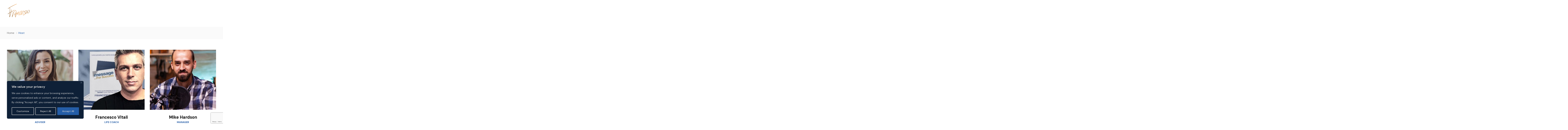

--- FILE ---
content_type: text/html; charset=utf-8
request_url: https://www.google.com/recaptcha/api2/anchor?ar=1&k=6LeS4h0nAAAAAL4-stQyci8UWyrPr4htI5OGZwVt&co=aHR0cHM6Ly9mcmFua292aXRhbGkuY29tOjQ0Mw..&hl=en&v=PoyoqOPhxBO7pBk68S4YbpHZ&size=invisible&anchor-ms=20000&execute-ms=30000&cb=7c95tna9gkor
body_size: 48688
content:
<!DOCTYPE HTML><html dir="ltr" lang="en"><head><meta http-equiv="Content-Type" content="text/html; charset=UTF-8">
<meta http-equiv="X-UA-Compatible" content="IE=edge">
<title>reCAPTCHA</title>
<style type="text/css">
/* cyrillic-ext */
@font-face {
  font-family: 'Roboto';
  font-style: normal;
  font-weight: 400;
  font-stretch: 100%;
  src: url(//fonts.gstatic.com/s/roboto/v48/KFO7CnqEu92Fr1ME7kSn66aGLdTylUAMa3GUBHMdazTgWw.woff2) format('woff2');
  unicode-range: U+0460-052F, U+1C80-1C8A, U+20B4, U+2DE0-2DFF, U+A640-A69F, U+FE2E-FE2F;
}
/* cyrillic */
@font-face {
  font-family: 'Roboto';
  font-style: normal;
  font-weight: 400;
  font-stretch: 100%;
  src: url(//fonts.gstatic.com/s/roboto/v48/KFO7CnqEu92Fr1ME7kSn66aGLdTylUAMa3iUBHMdazTgWw.woff2) format('woff2');
  unicode-range: U+0301, U+0400-045F, U+0490-0491, U+04B0-04B1, U+2116;
}
/* greek-ext */
@font-face {
  font-family: 'Roboto';
  font-style: normal;
  font-weight: 400;
  font-stretch: 100%;
  src: url(//fonts.gstatic.com/s/roboto/v48/KFO7CnqEu92Fr1ME7kSn66aGLdTylUAMa3CUBHMdazTgWw.woff2) format('woff2');
  unicode-range: U+1F00-1FFF;
}
/* greek */
@font-face {
  font-family: 'Roboto';
  font-style: normal;
  font-weight: 400;
  font-stretch: 100%;
  src: url(//fonts.gstatic.com/s/roboto/v48/KFO7CnqEu92Fr1ME7kSn66aGLdTylUAMa3-UBHMdazTgWw.woff2) format('woff2');
  unicode-range: U+0370-0377, U+037A-037F, U+0384-038A, U+038C, U+038E-03A1, U+03A3-03FF;
}
/* math */
@font-face {
  font-family: 'Roboto';
  font-style: normal;
  font-weight: 400;
  font-stretch: 100%;
  src: url(//fonts.gstatic.com/s/roboto/v48/KFO7CnqEu92Fr1ME7kSn66aGLdTylUAMawCUBHMdazTgWw.woff2) format('woff2');
  unicode-range: U+0302-0303, U+0305, U+0307-0308, U+0310, U+0312, U+0315, U+031A, U+0326-0327, U+032C, U+032F-0330, U+0332-0333, U+0338, U+033A, U+0346, U+034D, U+0391-03A1, U+03A3-03A9, U+03B1-03C9, U+03D1, U+03D5-03D6, U+03F0-03F1, U+03F4-03F5, U+2016-2017, U+2034-2038, U+203C, U+2040, U+2043, U+2047, U+2050, U+2057, U+205F, U+2070-2071, U+2074-208E, U+2090-209C, U+20D0-20DC, U+20E1, U+20E5-20EF, U+2100-2112, U+2114-2115, U+2117-2121, U+2123-214F, U+2190, U+2192, U+2194-21AE, U+21B0-21E5, U+21F1-21F2, U+21F4-2211, U+2213-2214, U+2216-22FF, U+2308-230B, U+2310, U+2319, U+231C-2321, U+2336-237A, U+237C, U+2395, U+239B-23B7, U+23D0, U+23DC-23E1, U+2474-2475, U+25AF, U+25B3, U+25B7, U+25BD, U+25C1, U+25CA, U+25CC, U+25FB, U+266D-266F, U+27C0-27FF, U+2900-2AFF, U+2B0E-2B11, U+2B30-2B4C, U+2BFE, U+3030, U+FF5B, U+FF5D, U+1D400-1D7FF, U+1EE00-1EEFF;
}
/* symbols */
@font-face {
  font-family: 'Roboto';
  font-style: normal;
  font-weight: 400;
  font-stretch: 100%;
  src: url(//fonts.gstatic.com/s/roboto/v48/KFO7CnqEu92Fr1ME7kSn66aGLdTylUAMaxKUBHMdazTgWw.woff2) format('woff2');
  unicode-range: U+0001-000C, U+000E-001F, U+007F-009F, U+20DD-20E0, U+20E2-20E4, U+2150-218F, U+2190, U+2192, U+2194-2199, U+21AF, U+21E6-21F0, U+21F3, U+2218-2219, U+2299, U+22C4-22C6, U+2300-243F, U+2440-244A, U+2460-24FF, U+25A0-27BF, U+2800-28FF, U+2921-2922, U+2981, U+29BF, U+29EB, U+2B00-2BFF, U+4DC0-4DFF, U+FFF9-FFFB, U+10140-1018E, U+10190-1019C, U+101A0, U+101D0-101FD, U+102E0-102FB, U+10E60-10E7E, U+1D2C0-1D2D3, U+1D2E0-1D37F, U+1F000-1F0FF, U+1F100-1F1AD, U+1F1E6-1F1FF, U+1F30D-1F30F, U+1F315, U+1F31C, U+1F31E, U+1F320-1F32C, U+1F336, U+1F378, U+1F37D, U+1F382, U+1F393-1F39F, U+1F3A7-1F3A8, U+1F3AC-1F3AF, U+1F3C2, U+1F3C4-1F3C6, U+1F3CA-1F3CE, U+1F3D4-1F3E0, U+1F3ED, U+1F3F1-1F3F3, U+1F3F5-1F3F7, U+1F408, U+1F415, U+1F41F, U+1F426, U+1F43F, U+1F441-1F442, U+1F444, U+1F446-1F449, U+1F44C-1F44E, U+1F453, U+1F46A, U+1F47D, U+1F4A3, U+1F4B0, U+1F4B3, U+1F4B9, U+1F4BB, U+1F4BF, U+1F4C8-1F4CB, U+1F4D6, U+1F4DA, U+1F4DF, U+1F4E3-1F4E6, U+1F4EA-1F4ED, U+1F4F7, U+1F4F9-1F4FB, U+1F4FD-1F4FE, U+1F503, U+1F507-1F50B, U+1F50D, U+1F512-1F513, U+1F53E-1F54A, U+1F54F-1F5FA, U+1F610, U+1F650-1F67F, U+1F687, U+1F68D, U+1F691, U+1F694, U+1F698, U+1F6AD, U+1F6B2, U+1F6B9-1F6BA, U+1F6BC, U+1F6C6-1F6CF, U+1F6D3-1F6D7, U+1F6E0-1F6EA, U+1F6F0-1F6F3, U+1F6F7-1F6FC, U+1F700-1F7FF, U+1F800-1F80B, U+1F810-1F847, U+1F850-1F859, U+1F860-1F887, U+1F890-1F8AD, U+1F8B0-1F8BB, U+1F8C0-1F8C1, U+1F900-1F90B, U+1F93B, U+1F946, U+1F984, U+1F996, U+1F9E9, U+1FA00-1FA6F, U+1FA70-1FA7C, U+1FA80-1FA89, U+1FA8F-1FAC6, U+1FACE-1FADC, U+1FADF-1FAE9, U+1FAF0-1FAF8, U+1FB00-1FBFF;
}
/* vietnamese */
@font-face {
  font-family: 'Roboto';
  font-style: normal;
  font-weight: 400;
  font-stretch: 100%;
  src: url(//fonts.gstatic.com/s/roboto/v48/KFO7CnqEu92Fr1ME7kSn66aGLdTylUAMa3OUBHMdazTgWw.woff2) format('woff2');
  unicode-range: U+0102-0103, U+0110-0111, U+0128-0129, U+0168-0169, U+01A0-01A1, U+01AF-01B0, U+0300-0301, U+0303-0304, U+0308-0309, U+0323, U+0329, U+1EA0-1EF9, U+20AB;
}
/* latin-ext */
@font-face {
  font-family: 'Roboto';
  font-style: normal;
  font-weight: 400;
  font-stretch: 100%;
  src: url(//fonts.gstatic.com/s/roboto/v48/KFO7CnqEu92Fr1ME7kSn66aGLdTylUAMa3KUBHMdazTgWw.woff2) format('woff2');
  unicode-range: U+0100-02BA, U+02BD-02C5, U+02C7-02CC, U+02CE-02D7, U+02DD-02FF, U+0304, U+0308, U+0329, U+1D00-1DBF, U+1E00-1E9F, U+1EF2-1EFF, U+2020, U+20A0-20AB, U+20AD-20C0, U+2113, U+2C60-2C7F, U+A720-A7FF;
}
/* latin */
@font-face {
  font-family: 'Roboto';
  font-style: normal;
  font-weight: 400;
  font-stretch: 100%;
  src: url(//fonts.gstatic.com/s/roboto/v48/KFO7CnqEu92Fr1ME7kSn66aGLdTylUAMa3yUBHMdazQ.woff2) format('woff2');
  unicode-range: U+0000-00FF, U+0131, U+0152-0153, U+02BB-02BC, U+02C6, U+02DA, U+02DC, U+0304, U+0308, U+0329, U+2000-206F, U+20AC, U+2122, U+2191, U+2193, U+2212, U+2215, U+FEFF, U+FFFD;
}
/* cyrillic-ext */
@font-face {
  font-family: 'Roboto';
  font-style: normal;
  font-weight: 500;
  font-stretch: 100%;
  src: url(//fonts.gstatic.com/s/roboto/v48/KFO7CnqEu92Fr1ME7kSn66aGLdTylUAMa3GUBHMdazTgWw.woff2) format('woff2');
  unicode-range: U+0460-052F, U+1C80-1C8A, U+20B4, U+2DE0-2DFF, U+A640-A69F, U+FE2E-FE2F;
}
/* cyrillic */
@font-face {
  font-family: 'Roboto';
  font-style: normal;
  font-weight: 500;
  font-stretch: 100%;
  src: url(//fonts.gstatic.com/s/roboto/v48/KFO7CnqEu92Fr1ME7kSn66aGLdTylUAMa3iUBHMdazTgWw.woff2) format('woff2');
  unicode-range: U+0301, U+0400-045F, U+0490-0491, U+04B0-04B1, U+2116;
}
/* greek-ext */
@font-face {
  font-family: 'Roboto';
  font-style: normal;
  font-weight: 500;
  font-stretch: 100%;
  src: url(//fonts.gstatic.com/s/roboto/v48/KFO7CnqEu92Fr1ME7kSn66aGLdTylUAMa3CUBHMdazTgWw.woff2) format('woff2');
  unicode-range: U+1F00-1FFF;
}
/* greek */
@font-face {
  font-family: 'Roboto';
  font-style: normal;
  font-weight: 500;
  font-stretch: 100%;
  src: url(//fonts.gstatic.com/s/roboto/v48/KFO7CnqEu92Fr1ME7kSn66aGLdTylUAMa3-UBHMdazTgWw.woff2) format('woff2');
  unicode-range: U+0370-0377, U+037A-037F, U+0384-038A, U+038C, U+038E-03A1, U+03A3-03FF;
}
/* math */
@font-face {
  font-family: 'Roboto';
  font-style: normal;
  font-weight: 500;
  font-stretch: 100%;
  src: url(//fonts.gstatic.com/s/roboto/v48/KFO7CnqEu92Fr1ME7kSn66aGLdTylUAMawCUBHMdazTgWw.woff2) format('woff2');
  unicode-range: U+0302-0303, U+0305, U+0307-0308, U+0310, U+0312, U+0315, U+031A, U+0326-0327, U+032C, U+032F-0330, U+0332-0333, U+0338, U+033A, U+0346, U+034D, U+0391-03A1, U+03A3-03A9, U+03B1-03C9, U+03D1, U+03D5-03D6, U+03F0-03F1, U+03F4-03F5, U+2016-2017, U+2034-2038, U+203C, U+2040, U+2043, U+2047, U+2050, U+2057, U+205F, U+2070-2071, U+2074-208E, U+2090-209C, U+20D0-20DC, U+20E1, U+20E5-20EF, U+2100-2112, U+2114-2115, U+2117-2121, U+2123-214F, U+2190, U+2192, U+2194-21AE, U+21B0-21E5, U+21F1-21F2, U+21F4-2211, U+2213-2214, U+2216-22FF, U+2308-230B, U+2310, U+2319, U+231C-2321, U+2336-237A, U+237C, U+2395, U+239B-23B7, U+23D0, U+23DC-23E1, U+2474-2475, U+25AF, U+25B3, U+25B7, U+25BD, U+25C1, U+25CA, U+25CC, U+25FB, U+266D-266F, U+27C0-27FF, U+2900-2AFF, U+2B0E-2B11, U+2B30-2B4C, U+2BFE, U+3030, U+FF5B, U+FF5D, U+1D400-1D7FF, U+1EE00-1EEFF;
}
/* symbols */
@font-face {
  font-family: 'Roboto';
  font-style: normal;
  font-weight: 500;
  font-stretch: 100%;
  src: url(//fonts.gstatic.com/s/roboto/v48/KFO7CnqEu92Fr1ME7kSn66aGLdTylUAMaxKUBHMdazTgWw.woff2) format('woff2');
  unicode-range: U+0001-000C, U+000E-001F, U+007F-009F, U+20DD-20E0, U+20E2-20E4, U+2150-218F, U+2190, U+2192, U+2194-2199, U+21AF, U+21E6-21F0, U+21F3, U+2218-2219, U+2299, U+22C4-22C6, U+2300-243F, U+2440-244A, U+2460-24FF, U+25A0-27BF, U+2800-28FF, U+2921-2922, U+2981, U+29BF, U+29EB, U+2B00-2BFF, U+4DC0-4DFF, U+FFF9-FFFB, U+10140-1018E, U+10190-1019C, U+101A0, U+101D0-101FD, U+102E0-102FB, U+10E60-10E7E, U+1D2C0-1D2D3, U+1D2E0-1D37F, U+1F000-1F0FF, U+1F100-1F1AD, U+1F1E6-1F1FF, U+1F30D-1F30F, U+1F315, U+1F31C, U+1F31E, U+1F320-1F32C, U+1F336, U+1F378, U+1F37D, U+1F382, U+1F393-1F39F, U+1F3A7-1F3A8, U+1F3AC-1F3AF, U+1F3C2, U+1F3C4-1F3C6, U+1F3CA-1F3CE, U+1F3D4-1F3E0, U+1F3ED, U+1F3F1-1F3F3, U+1F3F5-1F3F7, U+1F408, U+1F415, U+1F41F, U+1F426, U+1F43F, U+1F441-1F442, U+1F444, U+1F446-1F449, U+1F44C-1F44E, U+1F453, U+1F46A, U+1F47D, U+1F4A3, U+1F4B0, U+1F4B3, U+1F4B9, U+1F4BB, U+1F4BF, U+1F4C8-1F4CB, U+1F4D6, U+1F4DA, U+1F4DF, U+1F4E3-1F4E6, U+1F4EA-1F4ED, U+1F4F7, U+1F4F9-1F4FB, U+1F4FD-1F4FE, U+1F503, U+1F507-1F50B, U+1F50D, U+1F512-1F513, U+1F53E-1F54A, U+1F54F-1F5FA, U+1F610, U+1F650-1F67F, U+1F687, U+1F68D, U+1F691, U+1F694, U+1F698, U+1F6AD, U+1F6B2, U+1F6B9-1F6BA, U+1F6BC, U+1F6C6-1F6CF, U+1F6D3-1F6D7, U+1F6E0-1F6EA, U+1F6F0-1F6F3, U+1F6F7-1F6FC, U+1F700-1F7FF, U+1F800-1F80B, U+1F810-1F847, U+1F850-1F859, U+1F860-1F887, U+1F890-1F8AD, U+1F8B0-1F8BB, U+1F8C0-1F8C1, U+1F900-1F90B, U+1F93B, U+1F946, U+1F984, U+1F996, U+1F9E9, U+1FA00-1FA6F, U+1FA70-1FA7C, U+1FA80-1FA89, U+1FA8F-1FAC6, U+1FACE-1FADC, U+1FADF-1FAE9, U+1FAF0-1FAF8, U+1FB00-1FBFF;
}
/* vietnamese */
@font-face {
  font-family: 'Roboto';
  font-style: normal;
  font-weight: 500;
  font-stretch: 100%;
  src: url(//fonts.gstatic.com/s/roboto/v48/KFO7CnqEu92Fr1ME7kSn66aGLdTylUAMa3OUBHMdazTgWw.woff2) format('woff2');
  unicode-range: U+0102-0103, U+0110-0111, U+0128-0129, U+0168-0169, U+01A0-01A1, U+01AF-01B0, U+0300-0301, U+0303-0304, U+0308-0309, U+0323, U+0329, U+1EA0-1EF9, U+20AB;
}
/* latin-ext */
@font-face {
  font-family: 'Roboto';
  font-style: normal;
  font-weight: 500;
  font-stretch: 100%;
  src: url(//fonts.gstatic.com/s/roboto/v48/KFO7CnqEu92Fr1ME7kSn66aGLdTylUAMa3KUBHMdazTgWw.woff2) format('woff2');
  unicode-range: U+0100-02BA, U+02BD-02C5, U+02C7-02CC, U+02CE-02D7, U+02DD-02FF, U+0304, U+0308, U+0329, U+1D00-1DBF, U+1E00-1E9F, U+1EF2-1EFF, U+2020, U+20A0-20AB, U+20AD-20C0, U+2113, U+2C60-2C7F, U+A720-A7FF;
}
/* latin */
@font-face {
  font-family: 'Roboto';
  font-style: normal;
  font-weight: 500;
  font-stretch: 100%;
  src: url(//fonts.gstatic.com/s/roboto/v48/KFO7CnqEu92Fr1ME7kSn66aGLdTylUAMa3yUBHMdazQ.woff2) format('woff2');
  unicode-range: U+0000-00FF, U+0131, U+0152-0153, U+02BB-02BC, U+02C6, U+02DA, U+02DC, U+0304, U+0308, U+0329, U+2000-206F, U+20AC, U+2122, U+2191, U+2193, U+2212, U+2215, U+FEFF, U+FFFD;
}
/* cyrillic-ext */
@font-face {
  font-family: 'Roboto';
  font-style: normal;
  font-weight: 900;
  font-stretch: 100%;
  src: url(//fonts.gstatic.com/s/roboto/v48/KFO7CnqEu92Fr1ME7kSn66aGLdTylUAMa3GUBHMdazTgWw.woff2) format('woff2');
  unicode-range: U+0460-052F, U+1C80-1C8A, U+20B4, U+2DE0-2DFF, U+A640-A69F, U+FE2E-FE2F;
}
/* cyrillic */
@font-face {
  font-family: 'Roboto';
  font-style: normal;
  font-weight: 900;
  font-stretch: 100%;
  src: url(//fonts.gstatic.com/s/roboto/v48/KFO7CnqEu92Fr1ME7kSn66aGLdTylUAMa3iUBHMdazTgWw.woff2) format('woff2');
  unicode-range: U+0301, U+0400-045F, U+0490-0491, U+04B0-04B1, U+2116;
}
/* greek-ext */
@font-face {
  font-family: 'Roboto';
  font-style: normal;
  font-weight: 900;
  font-stretch: 100%;
  src: url(//fonts.gstatic.com/s/roboto/v48/KFO7CnqEu92Fr1ME7kSn66aGLdTylUAMa3CUBHMdazTgWw.woff2) format('woff2');
  unicode-range: U+1F00-1FFF;
}
/* greek */
@font-face {
  font-family: 'Roboto';
  font-style: normal;
  font-weight: 900;
  font-stretch: 100%;
  src: url(//fonts.gstatic.com/s/roboto/v48/KFO7CnqEu92Fr1ME7kSn66aGLdTylUAMa3-UBHMdazTgWw.woff2) format('woff2');
  unicode-range: U+0370-0377, U+037A-037F, U+0384-038A, U+038C, U+038E-03A1, U+03A3-03FF;
}
/* math */
@font-face {
  font-family: 'Roboto';
  font-style: normal;
  font-weight: 900;
  font-stretch: 100%;
  src: url(//fonts.gstatic.com/s/roboto/v48/KFO7CnqEu92Fr1ME7kSn66aGLdTylUAMawCUBHMdazTgWw.woff2) format('woff2');
  unicode-range: U+0302-0303, U+0305, U+0307-0308, U+0310, U+0312, U+0315, U+031A, U+0326-0327, U+032C, U+032F-0330, U+0332-0333, U+0338, U+033A, U+0346, U+034D, U+0391-03A1, U+03A3-03A9, U+03B1-03C9, U+03D1, U+03D5-03D6, U+03F0-03F1, U+03F4-03F5, U+2016-2017, U+2034-2038, U+203C, U+2040, U+2043, U+2047, U+2050, U+2057, U+205F, U+2070-2071, U+2074-208E, U+2090-209C, U+20D0-20DC, U+20E1, U+20E5-20EF, U+2100-2112, U+2114-2115, U+2117-2121, U+2123-214F, U+2190, U+2192, U+2194-21AE, U+21B0-21E5, U+21F1-21F2, U+21F4-2211, U+2213-2214, U+2216-22FF, U+2308-230B, U+2310, U+2319, U+231C-2321, U+2336-237A, U+237C, U+2395, U+239B-23B7, U+23D0, U+23DC-23E1, U+2474-2475, U+25AF, U+25B3, U+25B7, U+25BD, U+25C1, U+25CA, U+25CC, U+25FB, U+266D-266F, U+27C0-27FF, U+2900-2AFF, U+2B0E-2B11, U+2B30-2B4C, U+2BFE, U+3030, U+FF5B, U+FF5D, U+1D400-1D7FF, U+1EE00-1EEFF;
}
/* symbols */
@font-face {
  font-family: 'Roboto';
  font-style: normal;
  font-weight: 900;
  font-stretch: 100%;
  src: url(//fonts.gstatic.com/s/roboto/v48/KFO7CnqEu92Fr1ME7kSn66aGLdTylUAMaxKUBHMdazTgWw.woff2) format('woff2');
  unicode-range: U+0001-000C, U+000E-001F, U+007F-009F, U+20DD-20E0, U+20E2-20E4, U+2150-218F, U+2190, U+2192, U+2194-2199, U+21AF, U+21E6-21F0, U+21F3, U+2218-2219, U+2299, U+22C4-22C6, U+2300-243F, U+2440-244A, U+2460-24FF, U+25A0-27BF, U+2800-28FF, U+2921-2922, U+2981, U+29BF, U+29EB, U+2B00-2BFF, U+4DC0-4DFF, U+FFF9-FFFB, U+10140-1018E, U+10190-1019C, U+101A0, U+101D0-101FD, U+102E0-102FB, U+10E60-10E7E, U+1D2C0-1D2D3, U+1D2E0-1D37F, U+1F000-1F0FF, U+1F100-1F1AD, U+1F1E6-1F1FF, U+1F30D-1F30F, U+1F315, U+1F31C, U+1F31E, U+1F320-1F32C, U+1F336, U+1F378, U+1F37D, U+1F382, U+1F393-1F39F, U+1F3A7-1F3A8, U+1F3AC-1F3AF, U+1F3C2, U+1F3C4-1F3C6, U+1F3CA-1F3CE, U+1F3D4-1F3E0, U+1F3ED, U+1F3F1-1F3F3, U+1F3F5-1F3F7, U+1F408, U+1F415, U+1F41F, U+1F426, U+1F43F, U+1F441-1F442, U+1F444, U+1F446-1F449, U+1F44C-1F44E, U+1F453, U+1F46A, U+1F47D, U+1F4A3, U+1F4B0, U+1F4B3, U+1F4B9, U+1F4BB, U+1F4BF, U+1F4C8-1F4CB, U+1F4D6, U+1F4DA, U+1F4DF, U+1F4E3-1F4E6, U+1F4EA-1F4ED, U+1F4F7, U+1F4F9-1F4FB, U+1F4FD-1F4FE, U+1F503, U+1F507-1F50B, U+1F50D, U+1F512-1F513, U+1F53E-1F54A, U+1F54F-1F5FA, U+1F610, U+1F650-1F67F, U+1F687, U+1F68D, U+1F691, U+1F694, U+1F698, U+1F6AD, U+1F6B2, U+1F6B9-1F6BA, U+1F6BC, U+1F6C6-1F6CF, U+1F6D3-1F6D7, U+1F6E0-1F6EA, U+1F6F0-1F6F3, U+1F6F7-1F6FC, U+1F700-1F7FF, U+1F800-1F80B, U+1F810-1F847, U+1F850-1F859, U+1F860-1F887, U+1F890-1F8AD, U+1F8B0-1F8BB, U+1F8C0-1F8C1, U+1F900-1F90B, U+1F93B, U+1F946, U+1F984, U+1F996, U+1F9E9, U+1FA00-1FA6F, U+1FA70-1FA7C, U+1FA80-1FA89, U+1FA8F-1FAC6, U+1FACE-1FADC, U+1FADF-1FAE9, U+1FAF0-1FAF8, U+1FB00-1FBFF;
}
/* vietnamese */
@font-face {
  font-family: 'Roboto';
  font-style: normal;
  font-weight: 900;
  font-stretch: 100%;
  src: url(//fonts.gstatic.com/s/roboto/v48/KFO7CnqEu92Fr1ME7kSn66aGLdTylUAMa3OUBHMdazTgWw.woff2) format('woff2');
  unicode-range: U+0102-0103, U+0110-0111, U+0128-0129, U+0168-0169, U+01A0-01A1, U+01AF-01B0, U+0300-0301, U+0303-0304, U+0308-0309, U+0323, U+0329, U+1EA0-1EF9, U+20AB;
}
/* latin-ext */
@font-face {
  font-family: 'Roboto';
  font-style: normal;
  font-weight: 900;
  font-stretch: 100%;
  src: url(//fonts.gstatic.com/s/roboto/v48/KFO7CnqEu92Fr1ME7kSn66aGLdTylUAMa3KUBHMdazTgWw.woff2) format('woff2');
  unicode-range: U+0100-02BA, U+02BD-02C5, U+02C7-02CC, U+02CE-02D7, U+02DD-02FF, U+0304, U+0308, U+0329, U+1D00-1DBF, U+1E00-1E9F, U+1EF2-1EFF, U+2020, U+20A0-20AB, U+20AD-20C0, U+2113, U+2C60-2C7F, U+A720-A7FF;
}
/* latin */
@font-face {
  font-family: 'Roboto';
  font-style: normal;
  font-weight: 900;
  font-stretch: 100%;
  src: url(//fonts.gstatic.com/s/roboto/v48/KFO7CnqEu92Fr1ME7kSn66aGLdTylUAMa3yUBHMdazQ.woff2) format('woff2');
  unicode-range: U+0000-00FF, U+0131, U+0152-0153, U+02BB-02BC, U+02C6, U+02DA, U+02DC, U+0304, U+0308, U+0329, U+2000-206F, U+20AC, U+2122, U+2191, U+2193, U+2212, U+2215, U+FEFF, U+FFFD;
}

</style>
<link rel="stylesheet" type="text/css" href="https://www.gstatic.com/recaptcha/releases/PoyoqOPhxBO7pBk68S4YbpHZ/styles__ltr.css">
<script nonce="b8tMyqB7GUtQ1gVTuoP6bQ" type="text/javascript">window['__recaptcha_api'] = 'https://www.google.com/recaptcha/api2/';</script>
<script type="text/javascript" src="https://www.gstatic.com/recaptcha/releases/PoyoqOPhxBO7pBk68S4YbpHZ/recaptcha__en.js" nonce="b8tMyqB7GUtQ1gVTuoP6bQ">
      
    </script></head>
<body><div id="rc-anchor-alert" class="rc-anchor-alert"></div>
<input type="hidden" id="recaptcha-token" value="[base64]">
<script type="text/javascript" nonce="b8tMyqB7GUtQ1gVTuoP6bQ">
      recaptcha.anchor.Main.init("[\x22ainput\x22,[\x22bgdata\x22,\x22\x22,\[base64]/[base64]/MjU1Ong/[base64]/[base64]/[base64]/[base64]/[base64]/[base64]/[base64]/[base64]/[base64]/[base64]/[base64]/[base64]/[base64]/[base64]/[base64]\\u003d\x22,\[base64]\\u003d\x22,\[base64]/w57DkMKfw47Ci8OnEcKYRTXCpFDDhcOLwpjCp8O1w6nCsMKXA8OPw5M3Xm1VNVDDkcOTKcOAwr1yw6YKw4LDtsKOw6ckwp7DmcKVZcOEw4Bhw48tC8OwXx7Cu3/Cv39Xw6TCrMKTDCvCsXsJPlDCscKKYsOmwr1Ew6PDrsOJOiRsI8OZNnpWVsOsbXzDoixlw6vCs2dKwqTCihvCjBQFwrQ/[base64]/w7wxT8O1wokkw4wma1vCn8OZCcKMw63Dr1nDjAtCw6HDtGDDtUDCusO1w4zChSoeTHPDqcODwoxUwotyBsKmL0TCtsKpwrTDoBYcHnnDvsO2w659MnbCscOqwoJNw6jDqsOpf2R1fsKXw41/wr3DjcOkKMKCw4HCosKZw6tsQnFlwpzCjybCp8KYwrLCr8KaNsOOwqXCizFqw5DCp3gAwpfCol4xwqEIwpPDhnE9wrEnw43CrsO5ZTHDlEDCnSHCpykEw7LDrlnDvhTDkkfCp8K9w7HCo0YbV8OFwo/[base64]/Dr0TCucKAw6/DgsKPw6/DmzsqasO2VsK4JgzDiAvDgGLDlsOIYw7CrQ9twrJNw5DCm8KxFF1Vwp4gw6XCvkrDmlvDiwDDuMOrbj/DtEQYAWgWw4Jlw5rCrsOHRxpzw6gARW45ancZNyrDoMKZwprDn3zDr2duNT1pwqXDnVvCoA/DhsKEFGHDjsKCSyDCisKGHCIDIBhPWlJkEBHDlBtswpsawoIKFsONccK8wrPDmwpSA8OxbF7Cm8O0wqfCo8OzwqHDscORwovDsCjDi8KLDsKYwoATw43CqmzDlVXDtXALw5dgZ8OXOVjDp8KHw4dlU8K/KFvChx8lwqDDtMOfe8KZwrRYMsOMwoJxVcOsw4kYL8KpM8O9UDlwwrHDlH3DsMOJGMKbwoPClMOMwq5Tw6/CnkTCuMOKw6vCtlbDosKYwqtvw6fDiRdgw6FINkzDi8KuwovCmQE5V8OBRsKPAhZGEUDDrMOfw4rCsMKawp5+wqPDtcKNRhInwqLChyDCj8KPwrEQHsKWwr/DhsKzei/DgcK8Z0rCnyUlwq/DjDIHw6kSwowGw5EUw4XDt8O9L8KFwrh5RigQZsOow4xgwoc6ajthHwfDlAnDrHBCw7XDtwo4PlUHw755wo3Di8OqI8K6w4LCuMKrAMOIJ8K4wqcdw4bCtHtsw5F0wpxRPMOzwp/CtsOVa0bCm8OiwodFMsOYwoPClMKDI8Oawq9oNG7CkE8Yw5bDkiLDhcOZZcOPGThpw5HCiy0hwqt6SMK2OEbDqMK6w7Y8wo3CrsKBbcO9w7QcJ8KeIsOTw4QQw5p8wrnCr8O+wpQYw6vCtMK0wrTDuMKZX8OJw4cDaXNfUsK6Zn7DvT/CpTHClMKnY1o/woBYw7QUw7jCsipYw7LCqcKmwrV9B8OjwrTDsR8rwoYnfkPCkVZfw5xRNTxUQhvDmAJYYmNHwpNSw6xIw7jCi8OEw7bDo3/[base64]/JcKnw48WIMOVw6NOwqtfC2NewpvCpsOxwpocVcO7w7jCmQZWbcOUw4cULcKKwrldLsOvwrnCpU/[base64]/Zlgqw4zCuh4wB3tYw4/DlQlKfUHDmsKlQkfDj8Kpwqs0w7QWZsKgemBBO8OAQARTw7Jpw6dyw67DksOswpMjKAcFwoRWDsOiwrjCt0hmezpAw5MVCkTCrMK/wq1/woAnwqLDlsK2w7gRwpV1wrjDqsKcw53CllbDscKHXClnIlJ2w4xwwp1xGcOjw7vDkEEkP0/DkMKPw6EewoEyMcOvw5Y2Jy3ChlxMwqsVwrzCpAPDiSM4w6PDoC3CnSPCvMONw6ohP10Cw7JAEsKuYMK3w6rCgEHCmz3CkS3DjMOcw7/DnsOQWsO0F8O9w4JIwpE+MVRTXcOoOsO1wrYrWX5jHFYMIMKJFHF2eV3DgsKRwq0twp4ILTPDucOYWMO3F8K5w4jDgMK9MRJMw4TCtgNWwrRNL8KqTcKywqPCvH7CrcOOTsK9wohAaT/Dm8Oow4d8w4M0w6vCg8OJb8K0cm9/[base64]/DtcKzwrLCsFkrw7owKsK/wqTDjV3CrHxrF8OqwqU6Amx3HMKyC8OAIi/Dpg7CiD4Zw5bCnlAmw47Diyptw4DCjjIPUVwVKXrCkMK4ERNrXsKJfBYiwqVMIw4cWmtTOlcTwrDDkMKHwpTDi3PCoiZtwqJmw4/DoQ/DosO2wqA8XzU0HMKew43Dgkw2w7jCn8OdFUrDusOAQsKQw7YVw5bDuj86EC0kGR7Csh13JMOrwqEfw694woxgwpHCosOmw6krTQg/QsKCwpcWKsOYeMOBDkbDhUUew5jCnFjDnMOoYm7DvsOhwpvCpkdgwrHCocKfd8OSwpzDvWgkMRLCmMKtw4zCp8KSFjVSezoab8OtwpjCocKjw7DCt1LDuTfDpsKjw4DDp3R4R8KuS8ObaU1/[base64]/DliXDk2dQw6rDpjUsw5LCmT0fd8O5wrFew4DDr8Olw67CjsK0GcOaw4nDvXkgwpt0w4FjUcKZC8ODwoYnaMKQwp8bwq5CZMOmw6Z9OTrDksOMw40jw505HMKjL8OKwr/CtcOYXBhmcyXClDLCjADDqcKVXcONwpDCq8OfOAAjNgnCnS5UFB5ULsKEwpEYwqo4G2U5FMOQwqMmQsOxwrNpX8K8w6Mow7bDnTHCvlljHcO7w5HCpsOhw4/CusOkw7DDmsOHw67Cv8K8wpVOwpc2JsO2QMKsw6xsw6TCiSNZH04ZCMOXASBVYMKNLDvDhjl+ClovwoPDgMOIw5XCmMKeQsOwUcKpfUViw4VOwrHCglQ/YMKZDWnDh3PCmsKNOWDCrcKZLsONWTlsGsOUCcOKE1PDgShDwrcCwoI6GMOpw4jCh8OBwoHCnMOIw7Qlwpljw5XCoU/CiMOJwrbCsRnDusOKwrIJd8KFOyjCk8OzAcKoKcKgw7HCuRbCgMK5cMKIL10xw6LDlcKTw486LsKsw5zCtgjCksOVNcKtw7cvw7vDscOBwrLCvhkcw4w9w5HDt8O5I8Krw73CucO/VcOeNBVaw6hcwot8wr7Dk2bCmcOWNRU4wrfDmsKCdQEUw5PCtMK8woMswp3DusKFw4TCgiw5fkbCuFAIwpLDhMOkLxXCtsORUsKwOcOhwqjDoUttwo7Cs2cEMRzDr8OEeTlTQVV/wo1fw4FaNsKNfsOnTXgkMTrDnsKwVC83wrcRw6NHEsOvdAArwr3DsX99w6HCgSFSwpPCqsOQcSdQeVEwHScKwoTDrsOAwrh7wrPDkhTDt8KsJ8K5J1LDiMKlJMKRwpvCtgbCrsOXRsK9T2LDuGDDqsOvGgjCmj7DnsKcVMK9CngvfENsJm/Cl8KGw5Yvwo5QFSdew5HDm8K6w4nDr8Kww7LDiAEDKcKLFVzDmC5pw7jCmcOdZsKfwr/DpivDq8KVwoxWM8KiwrPDlcO+OnsoesKiw5nCkEEbfXpiw73DnMKww7JLXTvDqMOsw5TCvcKdw7bCpmonwqg7w7zCh0/DtMK9aixDPFVGw6MbY8KZw61YRlTDlsKUwrnDsFEYH8KrIMKCw7U+wrk3BsKWJ2HDhjE0WsOPw5V8wpgdQWU4wrkIcX/Chx7DtMONw5NuOMKHdGfDqcOCwpzCuxnClcOqw5vCu8OTQ8OlBWPCsMKkwrzCqBwde0vDtHfDih/Cp8KhMnV2RcKLEsOENzQIBCwmw55zYBHCqUFdI11vD8OeBCXCvcKEwrXDgisFKMO7TS7Cs0XCg8KpZ3J3wqZHD27Cq0I7w5/DkjbDrcOTfg/[base64]/CphnCgl4HGH0gwqXCukrDvXXDmH5uNQhPw63DpXbDrsOUw7IKw5Vzf3J0w74eSWBzbsOMw5A6wpYmw65bwrTDvcKUw5TDshvDvjnDpcKFNhxpWF3DhcOawo/CpBPDtSlNJzHDkcOlGsOBw7B9HcKLw7XDvsOnN8OxXMKEwqh3w6gfw7EZw7HDomnCrntJSMKTwoQlw4IxDAkYwoY5w7bDqsKkw7LCgFhoR8Ofw7TCkVQVwrbCp8OaT8O3YlHCoWvDsDnCpsKRdl/[base64]/KMOmwp/[base64]/[base64]/w6nDm8KlGQzCrMO8Q8KzwqvCswzDsMKHEcK9S0Eraik7DMKwwo7CukzChcO5AsOnw6fDmhvDlMKKwowGwpclw5NGI8KpBjvDtsKxw5/CqsOBw6o+w5olZT/CiXsHZsOsw6/ClmrDhMOYccOBasKPw45rw63DhAfCiFdYE8KzQsOFLGx/BcK6JcOEwoM/HsKDXVvCl8K1wpDDicKcZDrDgnE/EsKyFWXCjcOUw41fwq49MDIAX8KbJMK2w4fDu8OMw6jCi8Kgw5/CkGPDqMKyw6dFMz3CikTDocK3bcO7w5/DhmFew4bDoSwrwpnDqVDCqiEiXsO/wq5cw7Jxw7/Cg8Otw5jClV17cwLDqsOgeGlwdMKjw48WFGPCtsO8wrnDqDVnw6k4XX0MwoQbw7zCv8KGwpwAwoTCmcOIwrJzw5IFw4JdIWPDrQhvHBBbwogDYGl8KMOrwr/DnCBtbnkTwrPDg8OFBx8xOHY7wq/Dg8Ktw5LCsMOEwoIjw5DDqMOBwrF4ecK+w5/DiMKHworCv005w6jCqsKbScODY8Kdw5bDmcO+e8OPUHYdAjrDmQcHw4APwqrDrArDrhrCt8O0w6bCuA7CtcOTWw3CqhVewo06NMOVL3fDpVLCskNKGMK4VDjCsTFSw6XCozw/w5/CjwzDj1VLwqVPaUc8wrUsw7tifH/[base64]/wpjCkVBeInBXw7BlYhbCjlgWbALDmg/DtzUWDw4QLGnCl8OAecO5TsOtw6fCiB7DmMOEBsO+w5gWYMO3cwzCpcKwMTh4bMKYUUHDhMO1ACfCt8KCwqzClsO1McO8EMOaaQJtJAjCisKOYz7DncOCw73CgMKren/CrFw3FMKNIWLCmMO3w7ZzHsKRw6xpD8KqMMKJw5vDocKUwoXCqsOZw6ZYfcKGwq00GismwrrDsMOZPzAddAtywokqwpJXVMKWVMK5w5d9DcK8wo8Jw7grwoDCmz82w6tGwp4eM0JIwrXCgBYRb8OZw74NwpkKw5tXT8O3w7HDg8Kxw7IZVcOKHUXDrinDjcKCw5vCtW/[base64]/CusOqeGwCHB0HwpHCj2vDuEHCryvCvcKww4FHwqsZwpNIXHJAUijCt1l2wqIiw51ew7/DvirDkQzDm8KxNnNRwqPDosOkw5bCqD3CmcKAWMOJw5tLwp0DQzd2eMKAw6LDh8OQwofChMK1G8KDbxbCtzVawr/[base64]/HcKOwqfCv8OFbn8XwrIHBsOMWMKQw5wmZz7DuwQ9w5nClMOCU3kBNE3CscKMF8O/w5XDkcKfF8Kcw4ImF8OFYTrDl1zDqMKzYMOmw5/CnsKkw4JzZAEtw7pcXRbDkMO5w411PA/[base64]/CtMOhSMK/woxtwpfDkMOIDkvDtAsvw4LDisOCVxHCqjnCu8KzX8ODOxTDrMKjRcO8PCc+wqljE8KrMVcVwocNVz4awpw0wo5GTcKhCsOKw7tpGUPDq3TDoQM+wrDCuMO3wptyRMOTw7DDthLCrDDCqnMGHMKRw5nDuDzCqsOnOcKHDMK/w6liwqVPOFF6PErDs8OQEyvDi8OtworCnsOiJUstT8K2w7gDwo7CmUFcQTFMwqE/w7sMJmwWc8Kgw6AweiPCil7CvXkQwqPDvMKpw6c5w6/CmRVQw6rDv8KBXsOeTVEjSwsxw7LCpUjDuWtpDk3DtcOmFMKJw4IKwpxpPcK3w6XDiirDv0xww7QiL8OQYsKDwp/Cv2h4w7pZUw7DjsK1w7PDkVvDiMOFwo17w44QPn/ChGMhWEHCvl/Co8KML8OLLcKlwrDCjMOQwrlwHcOswpwPYW/[base64]/ChsK/b8OYwo3CocKhwrLCm8OLMXkcFcK6M8KWfi4/DGHCjCNdwp0MTHHDnMKnDMKzfsKtwoIswrHClAVZw6zCrcK/acOkNjPCqMKkwrFgRQvCj8Owc293wokPeMOew6Euw4DCnR/CkgvChgDDtsObP8KrwpfDhQrDssKzwpXDp1VxN8K3KsKNw6fDkQ/DmcO8YsOfw7nCoMKmZnV0wpTChlvDjBLCtERoRMO3W1huJcKYw7LCicKEaWHCiBjChQDCi8Kkw6dew4oeYcOawq7CrcOWw7Egwpl2A8OLDXtmwrMrTUbDmMKKQcOvw4HCnEI+GULDoE/[base64]/Cr8OYw4jDiwAZAcOIQMKkSnTDnnFTw4jCoWUOw6PDqSszw4MZw6PCqA3DpWh5JMKUwrIaK8O2A8KfKMKLwrZzw7/CsRLCg8OIE0Q3CgzDll/Csx83wrJmd8K3HFN7dMOXwrDCh24AwplmwqHChhpOw6bCrjIVeQTCvcOUwoJnbMObw4HCncO5wrhKI2PDqGMbJHIZD8OBLG1rRnfCqsOLdj8rU2x1wobCusOLw53Du8OVQEFLBcKKwoh5wpNAw5nCiMKqIS/[base64]/DjMOsA0hCw4hzw6nDv8KWMlHCrMOqECAzWsKAYBTCgx3Cs8OiTHjDrT5pP8KVwq/Dm8KKL8OLwpzCslkWw6BowpVmOx3CpMOfN8KTwp1bEXJEDGhGJsKMWwQHeHjCohhbAzRZwqfCqWvCrsKhw5DDgMOsw78aPBnCo8Kww7o/[base64]/CqsKJw64zwq/Crz3CnsOkLcOHw4QWA2pIwo/CrQZ4TD3Djh4RSRg2w4I/w6XDucO/wrYRNBNnLysGwpPDnwTChDQyE8K/Fi/Di8OdNQzDjDXDhcK0ZxhWVcKHw7rDgmg9w5zCmcOdesOkwr3CscKmw5daw6LCvsKkc2/[base64]/CoMOGw7vDtBdgV8O+wrxZA25TU0XCn0QfT8Omw7lIwrxYRBXCtz/CtDMww4puw6vDk8KQwprDh8O5fRECwrkxQMK2XEYpJw/ConRhTVVxwp4dd3RoZBMjOABgPB0vw6UCJ1PClcOgd8OCw6TDuSDDhcKnFsOcQCxawrrDr8OEHwsTwoYyX8Kaw6vCsijDl8KTbFTCiMKPw7bDq8O9w59hwr/Ch8ObW30Rw4PCjkvCvh/Dpk0QUSY3TQUuwoLCscK2woRPw7nDt8OmanTDpcKdaD7CshTDoBXDvCxww7w6w6DCnBF2w5jCjzBSAXjCiQQyGGDDmB4rw6DCmMOFMsOYwozDscKZGMK2LsKlw79gwolEwoLChSLCji4XwpTCsAxZw7LCkzvDhcO2E8OWSFM/OMOKIgkGwqLCmsO2wrxbYcKOZ27Cjh/DnDXCuMKzFwpeUcO8w4PDiCHCnsO7wrPDu25UQUTCj8O+w6vCrMOMwpTCqj9Owo/DscOfwqJOw50LwpkKFX0Iw6jDqcK+LC7CusOYWB/[base64]/Cj1PDimF1AcKbaMOcP8OMw4tvBy9Lw6x5RRxKXcOZTDQfAMKUZE0tw4zCjTUmMRRqEsOYwoRYblPCrsKvKsOSwqrDrj0FZ8ODw7AccsO3Gj1SwoZiRzLDucO6QsOIwpXCnX/DjhIPw6deOsKdwrzChktxdsOHwoROJ8ORwp5yw6vCjMKcNRjCjcKuamrDgAo3w4IdT8KRTsOUGcKNw5w0wpbCnXlTw5kew4cYwpwLwqBdVsKeOEQSwo94wqFyIXPClMO3w5rCqiElw5xhUMO5w6fDp8KKehFJw67CtmLCpDnCqMKDWhs2wpnCi3USw4LCkh5Jb2/DsMO9wqoSwozCgMODwrF/wohAA8OZwoTCpUzCmsO3wq/[base64]/w5pYfcKlT8OXw7vDqsO/wrYzWsOMwrvDhQ/ChMOpwoXDjMOpJmRuNyTDtxTDomwnE8KEXC/CrsK3w5czMwIiwqjCp8KpfQ3Cu3kAw4PCvzp9WcOoXcO9w4h7wqhWfwsXwrrCgSrCm8OGO2QRZSIAPD/[base64]/Do8OMw4fDrURMwpwAw57CusOCw7drw7LCscK8U8O2bMK9e8Ktdl/Dp2tnwqTDu0VPdyTDpsOgUD0EHsOCL8Kzw7ZsTWjCjMKJJcOXUBrDjlnCucKQw5/Cum5swrknwrxzw5rDvHDCpcKfGiASwq8awrnCjMKzwoDCtMOLwoZbwpXDisOHw63DjsK7wpLDoE/Cr1sTIxBlw7bDhcKaw49BRVoTQgDDsyIZHsKuw5g5w7nDrcK4w6jDu8OSw6ICw5UjKMOmwpM6w7FAL8OIwpbCgXTCucOaw4fDiMO3EcKFQcOWwpVfAsOGUsOPWV7CjsKmwrbDrTbCsMKIwrQXwr3Cq8K4wobCqCstwobDq8O8MMO0bMOwIcO/PcOww7BWwobCj8KYw4HCucOlw6nDqcO3T8KNw5Q+w5hcM8K/w4sfwqzDpgUxQXsvw5RawqF+KiptB8OkwqHClsK/w5bCoizDpQYRd8OoU8OiE8OHwqjCrcO1azvDhWxbPT3DnMOWEcO7MT9feMOsK03DmMOEQcKcwrnCr8OgH8Ocw6nDu0bDsDDCumfClcOPw6/DuMKDOTkSUyh/Jy7CssO4w5fClsKKwo7DlcOdbsKnNwQxC38lw48hR8OYcT/CqcKcw5ogwp7DiwMXw5DDs8KhwrTClSTDkMK7w5zDr8Ozw6Jvwrl6KMKtwrvDusKbP8OLGMO1wrvCvMOVJnHDtjLDkn3DoMKWw6xTKhkdI8Okw78QccKRw6rDgMOFYi7Dm8OoUsOTwrzCtMKzZMKbHRUpXC7CjMOJQcKcZUd1w6XChyAfPcO2Fi5PwpbDhMKMQH/CncKrw7lqPcK2b8OpwpNuw51hZsOiwpkTLhhJbgJRMF7CkMOxVsKhKkPDmMKHAMKhWFYtwp3CuMOaacOGXCPCqMOaw7wZUsKbw4ZMw6w/[base64]/[base64]/wqzCpMKIBsOfGid1ThQHfGZ6ecOeQMKdw5zCs8OTwpU1w5TCtcOow4R1eMKPQcOIfsOww7slw4bDl8O3wrHDssO4wrsoZlTCrA7DhsO9eVLDpMKiw7/ClmXDgxXCjsO5wphTFsKsd8Ozw4PDnCDDsw46wqPDtcKLX8Oqw6vDv8OEwqRjN8Ouw4jDnMOINsKTwp9QZMOQQS/DksKCw6/ClDwQw5nDs8KRemvDkXnDoMK/w783wpkmbcOSw7IjZcKucQnCv8KyRyzCsWjDnDpHc8OcRUnDiUvCjBLCinHCsyXCiUANdMOQR8OBwp3Cm8KzwovDjVjDgmHChxPCk8Kzw6peKQPDiGHCsU7DrMORKMO2w4wkwoN2VMOAQklRwp5rD3cJwrbCusKmWsK/UR3CuGPCtcOnw7PCoyxkw4TDqHTDuQMvIAjClDQMLUTDlMK3HMKGw7cUw6FAw48NcG5ZSlvDksKJw4fCtT9uw7LDtWLDnxvDpMO/w5EOFjIMAcKQwpjDhsOQYsK3w7Jwwr1Vw5xXTMOzw6h9woFHwp5DGsKWJCFTA8K1w4hqw77DtsOiwoF2wpfDswXDrwLClsOmLlxjL8OJbsKEPGQ0w5hzwpZNw7INwrMywobClzbDmsO/KMKMw4xiw7DCusO3XcKhw7rDtQZbYDbDqwnCh8KxBcKmPMOiGBIWw681w7zCkUcKwprCo0YQRsOqT2rCnMOGEsO6b1JLEMO3w7kRw448w6bDuwfDnx9Ew4k3fXrCh8Ojw4zCsMKjwoYoNR0Bw6IwwonDpsOUw5c/[base64]/CjsKiwo3CnlMhw7rDocOmEyHChcOIw7PDjsOdwonClmTDpMKIX8OjNcKRw5DCr8KGw4rCvMKBw7XCtsK3wrFEMQ89woXDinrDsDxVb8ORTMK7wqvDisO1w5Vvw4HClcKhw5RYETtRVggMwr5Kw4vChsOCYcKpJjfCncKWwr/DpsOtGsOXZ8OZIsKMcsKHZivDpFvCvlLDkg7ChcOjE0/Du1zCisO+w4QgwqPCii80wqzCs8Ofe8KFPVRvcw4Zw7hAEMKYwq/[base64]/DlnXCgV/CvMKrwpfChMKsEBLCpcOZACkxwrssUDpYw5klRmbCpzzDmj1rG8O7V8KHw4DCh17Dn8O+w7jDpn3Di1vDnFnCscK3w7liw4Q8GgAzOMKWwpXCnzHCucKWwqfCqjh2PVtHbRDDlkwSw7bCqzNIwrFBBX/[base64]/CkQLChsOETFHDncOfwpbDqsKUCQYWwr3CkcOUw47ChFbCpx1TVjBjKMKtCcOmNsK/fcKxwoMnwonCucOIBsOkUQLDlRMjwr4kU8KxworDkcKSwoxxwrhUH2HCkn7CmHnDn0LCtzplw5AhAj8kEHtQw54NaMKXwpDDtVrCvsO6EzvDoyjCvyjCsF5JMhs6Wi4Sw69kLcKbdsOrw6N2dW7DsMOqw7vDjjjCk8OdVwltKirDvcK/wpQawr4ew5DDsXtnEsKiV8K2SXTCilgbwqTDtMOYwrEFwrhoesOkw4Bmw4U/[base64]/wrhQfHDCuBPCsTvCo8Ohw73Cuh4/K8KywqDDsVhdcGrCsTt2wpBqB8OZfgRceX3DpGZcwpF1wpDDtSvDlXQgwrFxAULCs3rCkcOywrACUHrDgMKywqPCpcO1w7IkQcOwUBfDi8OcOwd4w5oTSERkb8O6UcK5IU/[base64]/DmQXDjSPDtsODbjfDqsKIE8Ksw7HCjXwGRF7Dii/DpMOtw758JMOdbcK1wrExw69Ra3TCtsO/PsKHNwBcw7zDkVBfw7J5XHrCoBFCw6E4wptBw4FPah/CjDXCs8KowqXDp8O5w7/Ds17DmsK+w49IwpVLwpQjf8K8OsOIZ8KnKwbCoMKUwo3DlAXCqMKNwrwCw7bCuG7DpcKYwozDicO+wrXDh8OXasKTd8O9eWV3wr5Xw4UpEGvCpQ/CjmHCmMK6w5wcRsKtTmgfw5ccWMOiNjUpw6LCr8KBw7zClcK6w6coc8OPwrPDpTDDiMOdcMONKHPCk8KPdRzCh8Kqw6BQwrHDkMKMwrkLPGPCmcKKFGctw5XCkwtgwprDsgV/Lit5w41Dwp0XWsOyGyrCpRXCncKkwo/CqA8Ww5/DpcOJwpvCjMO7RsKieVbDisOJwr/Co8OVwoVCwoPCqHhfeWQuw7nDo8K/fzc2MsO6w7JjcBrCt8OhGB3CohlCw6ITw5ZIwoESBg5tw6rDtMKgEQ7Dlk5twqrCghsuDcKyw7XDm8Kcw45uwpxyZMOPNW3CkArDiEEfMsKawrcbw6TCgy5bw6Z3VsO1w7zCvMKuKSTDo2x5wpbCrWIwwoBxTHvDkyTDmcKiw6jCmWzCqi3DjAdmeMOhwo/CjMKTw6nCmXsmw7zDncOvfDrCjcOVw6vCrMOcTRQRw5DCmw0XJFAHw5rChcO+wqzCq0xqaHTDlzXCkMKTRcKhMGNzw4/[base64]/[base64]/CmcKgDcKfOsOiwrZ/XMKsdlo3w6HDr27DkCAcw5USTSBqw7dvworDgELDiHUaDVNpw5nDu8KIwqsDwpY9PcKGwpg7wp7CucKyw6jDvjTCgsODw7TChhEWOBHCn8OFw6VhSsO1w75lw47CuzZww7JVQ3tKGsOiwrN/wqDCt8KEw5RKfcKtB8OMe8KHIHddw6BQw4TCusOtw57Cg2fCvmhIZGY2w77CtTEWw6IEScKow7NrVMOGahFaTAMbCcOlw7nCkj1Ue8KMwoRWGcO1K8K2w5PDuGswwozCuMKnw4kzw5ULf8KUwonCuyXDnsKfwp/DnMKNVMK6ADjDtwDCjifDk8Kzwp7Cq8Kgw5hIwrw7w63Du1fCssOrwqbCmnLDrcKiOEsKwpgPw4xkV8KuwrAgdsKVw4zDpwTDknfDoR0Lw6p0wrLDjRrCiMKPXMOywo/Ct8KIw7c3NBjDgCwFwoBowrN5wp1Sw4haC8KOQDHCncOTw43CssKLREwRwr9fZCxAw5fDjn/Cg2QXasOTBnvDjG/Dq8K6wpvDrgQvwp/CocKxw50BTcKYw7DDrjzDgwnDgjB6wojDim7CmVMAGsODMsKVwojDnQnDhjbDj8Kvwoc5wol3KsO8w7o2w7U6aMK2w7oUKMOWDUNbMcOTLcOCBipvw5srwrjCg8Kowpg5wrXCuBvDhAEIQRbClzPDtMK7w6g4wq/CizjCjhlgwoHDv8Ktw53CtxEfwpzCuV3CrcKjH8KKw6/CksOGwqrDuFVpwoQGw4vCgMOKN8K+w6rCsWM6JjRTbcOqwqUTQnQlwqAfMsKew5nCv8OsEiPDuMOpY8K5X8KyGE0Rwq7CqMKJdG3CkMK0LV/Cv8K/[base64]/Dq8K+IcOnT0rCnkFAK8KPwp3CmSw2w5vCpSHClsOObsKldlAIXcKEwp4Ew6EXTMOeWcOkHwDDssK/ZG0zwrnCiU4PAcOmw4rCm8OKwpTDr8KvwqpOw54Jwp18w6lww4fCgnlowrYqbFvCk8OwX8KrwpFFw53CqzB8w6Icw6HDlALDjBzCp8KzwpN8AsO4IMK1QVbDt8KMd8OswqJjw47CuUxqwrY6dW/DjCQnw7ICIidlZUPCqsO1woLDl8OAcgJ6wp/CjmMsVcOuEhgHw6ROwoHDjFnCkX3CslvDo8OXw4gBwrNZwpfCtsOJf8KJdBrCtcKKwoIhw6QVw7JJw6ISw7luwroZw6kvcAFSw4UMFVs4dhnClEktw7DDlsK/[base64]/[base64]/QGrCmx/CkjHDrsOOw7zDj8OSL1PDiQ/DgsKcAihLw6zCjHdUwqY9UcKbO8OgXUpfwoBAWcKYDG8VwrQkwp/DiMKGGsOgIgDCvxDCtF7DrW3DhsKWw6vDpMOCwqBjGMORBSlebWgJGgHCg0/[base64]/w63DlcOYwq1cScOeL8K6w6/Dm8OFwqLCtAgqJcKmOhQiPsKdw6k6dcKHcMKvwoXCrMO6Z2JqEEbDjcO1d8KyEEh3e0fDn8OYO0p7Hk03wq1tw6UGKMOMwqp3w7nDswlebDLCpMKgwoY4wrMPeTkww7fDhMKrOsKFWgPCosOTw7rCh8KMw53Cm8K6wr/[base64]/Dq0bDkXN7LRpqw7hpNVZ0wrU6LsOeeMKhwoPDlE/DosK8woLDnsKUwp9ncDXCiBxpwqdfBMOYwoPDpmpWLV3CrcKBFcO/[base64]/w5vDlsKUaQs3c8KDwr7CkCHDicKpA2VFw6Iqw57DkGPCrl0+CcOpw77CsMOQP0vDl8K9QzTDi8OOQj7Cq8Old3/Cp0kMN8KbTsONwrXCnMKiwrnDqWfDkcKlw55IQ8O0w5RtwofCm1PCiQPDu8KVMyzCtivCisOTEhHDi8Klw5TDuVxuAsKrTkvDgMORd8O9e8Ksw5dAwp9ywoLCvMK+wp3CgsKSwq8Kwq/CvcO5wpnDuG/Dg3lmWBdRZRZIw40eBcK8wqBhwq7Djyc/[base64]/CiCFUwqMKEyPDjcOZXsOiOcK3ZMKQw6fCvWFIw4HCqcK0wr5uwq3CqUHDiMKDbsO8w6B+wrfCkyHCqkRMXjXCncKOw55jT1zDpVTDisK7WlzDuj0PEj7DrH/DkMOPw5JkdDNGUcKtw4bCvWkEw73Dl8OOw6wsw6Anw4NTw6snGsKWw6jCp8Odw4p0DAZmDMKhXF3DkMKjHMOrwqQpwpUQwr51ZUV5wqDCgcORwqLDtlhqwodMwolqwroewr3CnB3CuRLDhcOVaTHDn8KTXG/DrsOxKmzDp8OKdiJZJld8wqrCogo+wqF6w7Fkw6hew5t0MHTCgWg2TsOzw6vCjcKSeMKZQU3DugRtwqQrw5DCu8Krdntiwo/DmMKcLDHDhMOWwrPCqTHDmMKLwoYQCsKVw4wZQCLDrMKMwqTDqz7DkQ7CjMOXHlfCqMOyf3bDm8KTw4sxwp/Coyd6w6DCqxrDnCrDmMONw7DCmDEpw73CvMODwqLDsnXDocKyw6vDicKKRMK8AFATQcOAG1FTMwEqwoR6wpnDrR7CnH/DuMOWGxvDvk3Cu8OsM8KJwpTCkMOmw6kIw4nDpmvCqmYTZWYHw5/Drx7DhMK9w6bCsMKNK8Ovw7gJHwlMwp91D0VFPgVWB8KtDxLDv8KOaw4Ywqslw5TDhsKwYsK9dGXDmB5nw5YjNVrCoXgZeMOUwpTDvm3CmHdQXcKxXBVqwoTDiV5fw7w8QsOvwqDCu8OoecOVw6jDiQ/DoX5HwrxJwo3Di8O7wqpZHcKCw7PDhMKJw4tpKcKqTcOcdnTClgTChMKdw5V4UsOOE8Kzw7ApKsKOwonCiVg2w5jDlSDDpFsYFipSwpE3RMKFw7/DpwnDlMKmwojDsjUDAMO/HcKzEEDDmjfCtQUNBCXCgXF3LcKDVw3DpsKcwqVcDGbCnVfDjA7CtMOCHMOWHsKuwpvDu8KDwr52Kn42w6zCv8OBEMKic0Ymw5VAw7zDlhEkw7rCqcKVwqzCmsOrw6FUL2R0WcOpAMK1w7DCgcKRCArDosKKw4EdV8KEwpZXw5Rkw4zDocO1FsKtK0EyacKOTz/CkMKQAm95wrMxwp43c8KLScKhXThyw6I2w4bCm8K0dg3DucOsworDry57M8OlZDMuAsOqPALCoMOGY8KofsK6B1TCphrDs8KbJXdjawZkw7E6NSU0w6/[base64]/wr1fG8KkUHvChMKuSFjDonsdw41qAsKJKcOtw4lAScKCTATDjU1xwppWwrVUUA0UScKyb8KHw4lIesKKRcK/a0ENwoTDgwTCicK/w4FAIE9fbB0zwrHDicKyw6vCisOoSEDCoHRla8K2wpEJWMOEwrLClhcWwqfCvMKQMX1uwrMkCMO+MMOAw4VPGlTDplNnZcOrGhnCi8KyDsKiQVvDhkDDt8OvJygvw7gZwpnCiDHDgjTCrDDCh8O/wovCs8KSFMOOw6kEL8OKw44JwpV5SsOiATbDiAt+wrvCvcKGw63Dlj/CoVHCkxRwEcOmf8KvLA3Dk8OIw6Jlw7kVQj7CjH/CkMKpwrfCjsKhwqfDocK9w67CgG7DgiMONCHCkyJ0w7nDk8O2EW8zEw5Xw73Cu8OdwpkRcMO0B8OKVm4EwqPDhsO+wqPCtcKAbzfDn8Kow6wxw5vCrxs8J8KLw7tgLRzDqcOyC8OdYXXCnTRcQXVKYsO9bMKEwroNVcOgwo/[base64]/wrFVwofDvsKHw5Zxw7NXw5DCnWB1Y8K8w7fCu8KXw53DjSTCoMKqEWA0w5wzHsOZw61NDGjClh3Cv3VewqLDgSnCoFrCp8K/H8OOwrcPw7bCr1DCvWDDrcKbFTHDgMOAUMKWw43DqlxqK2HCjMKKeGDCnStkw53DvMOrW2/Cg8KawpowwopaDMKrd8O0JHHCjirCqWUIw5hucVfCocOTw7/Ck8Orw7TCnMOjwpwwwpJfwpHCm8K+wqfCgcKhwrUxwobCqxHCjTVxw63DhcOww7nDrcOJw5zDgcKZBjXCicOteVJVDcKqNsKkEArCucK7w7hBw47CmcODwpDDiDJmS8KNP8OlwrLCrcO8FhTCvRZNw6/DuMKcwrHDgcKWwo8aw5wbwrHDncOCw7bDrcKoCsKxSwjDkMKbBMKTUl/DgsKTHkPCp8OWR3DDgcKYOMK7SMKLw4oXw5EPwr1uwpTDqg/ChsOVesKZw5/[base64]/wo8Vw7MzV8Kiw4EKM2zDsCt4wqIcw63Dn8OoDRUsD8OuECXDlCzCkgR9NjUYw4BAwoXCgg7DuS3DlENowojCsUbDq21Hwp4qwp3CliLDlcK0w7EJDWICPcK2worCosOuw4bDpMOBwoPClj4+UsOGw45/w4PDg8KfA24hwo7Dp0B+ZcKbw5rCm8OrOcOzwoQzLsOfIsKtcnV3wpEAKsOew7HDnS3CnMOjbDsDbhMHw5/Cpw9aw7PCoENQTcKDw7BOUMO2wpnDqk/[base64]/[base64]/CicKLw6vDkRrCj8OXOUkbBV7CucKBw5zDlMO+TcKYKcO8w5TCiXTCucOHRhDDu8K5CcK3w7nCgcOXShLDhSDDvXnDoMOPXMO6WMOCVcOswrkKFMOsw7/ChcOacxLCvx4JwrjCimwJwrZ4w6vDi8KTw44bcsOgwp/DkBHDgF7Ch8ORKkEiIsO8w4/DtMKZD2RJw4jClMKlwpZ6LcOYw4XDpVpww7TDghUWwo7DlHAWwqhIWcKawoojwoNFTcO5eUjDvjBfW8KlwoLDi8Oow5HCiMOnw4UxUWDCksKOw6rCmylKZMKHw4lgV8OlwoJFSMORw5fDlBI/w6JuwozCsjpHasOQwqzDrsO4JcKQwqXDlsK4XsOOwo/ClQFOQmMoDivDocOXw7ZjLsOYXxxyw47CoH7DoT7Dql5DS8OHw4s7fMKYwok/w4PCucOyEUjDoMKsdU/[base64]/Cs8Ojw6RkFRlnwo7CnEl6w7DCvsKxBcOwwpM4woBdwq1Jwp93wp7Dh0HCoRfDrSHDpkDCk0ltGcOpD8KMKHjDrzvDmAEsOsKPwpLCn8Kuw58Sa8O8NsOQwrrCr8KvL2vDt8KDwpBkwpVLwoXCocK2dRfCiMO7EsOUw6HDh8Kxw7sZw6E0XDbCg8K/Z2rDmzLDsEVod1osIMKTw4XCtxJRGGrCu8K+FMOUPMOvDTszQ2kyCizCo2vDlcKEw4HCgsKOwqxmw7XDhBDCngDCp0LCm8ONw57CsMOvwr8zwrQMDhNqQ1h5w4vDgXnDnSLDkyTCvsKUAStseHY0wpUxwopVUcKKw5dDYmTCo8KUw6XCi8OBSsO1Z8Odw6/Cv8O+wrHDnirCj8Ozw7PDicKsJ1sxwp3CqMOowonDpAZewq3Dg8OKw5bCoAkuw51HOcO3UT/[base64]/DqcOowr0RwoPCvMKmwr/DkyHDhBsow4EiJcK3wp9Ew6HCg8KcDMKhw4fDoDoiw5JJacOTw759fVw+w4TDnMKrOsKfw6JLSA3Cs8OEUsOow4/CvsOuwqhdJsOiw7DCpcKqMcOnbDjDqsKswozCjifCjknCrsKkwovCgMOfYcKGwo3CjcOZbVPCmmfDoxPDpsO6wp1gwq7DkTV+w51QwrJZAsKMwovDtAbDucKPYMKVNSYFHcKQBy7CvcOOEzBQF8KCMsKfw6NEwp3Ctz9hWMO/wo4rTgnDrsK4w77DvMK7w6dmw4zDgx9rAcK2wo4zUzfCqcKCbsKzw6DDkMKncsKUd8OGwocXfU4Dw4rDtAgtF8O7wrTClnw4WMKJw681wo4EXSsYwqkvHiFFw75twppkDS82wo/Cv8OCwrlJw7tbAibCpcOFFBjCh8KPLMOxw4PDhy4hBMKFwrJPwpwxw4VrwpZacE/DkS3DqsK1KsKbw7QQb8KawpPCgMOHwpIWwqALfg8UwofCpMOnBjlFRQzCicOgw5I7w4g6dnoYw7nCq8OdwonDmU3DksOzwrQfLsOeY39eIy9Uwp7DrW/CoMOEWcKuwqYDw5pYw4t2WGPCqFpsLkp8YHPCuw/Dp8Ocwo4Zwp/ClMOsScKUw4AEw4jDkVXDrR3DljRcZHdoKcOVG0p+wofCn1NUMsOmwqlaYkLDr11ow4wOw4RxLzjDix4ww7vDpsKfw4EqL8Kvw5FVQhbDpxFwOnNNwrnChsKYSFAzw5LDlMKtwpbCvMOeKcKRw6fDucOkwolkw7DCtcODw4UowqLCs8O3wrnDsBpfw7PCkC3DisKCHF/CsFPDgQjDkyZKLsKiJQ/DkBFIw6t4w5o5wqXDgmJXwqhdwqrDiMKnw5lGwo/DgcOqFXNeGMKoe8OrK8KAwr3CvXvCuSTCsQsQwpDCrEvDsHU/dMOUw7DDrMKtw4zCo8O1w7zDtsOcesKiw7bDuAnDh2nDu8KNc8OwasKSKFNgw7TDvEHDlsO4LsK8csKFNQQBYsOqGcOPJQjCjh1HEcOrw73DrcOCwqLCi31fwr0zw5BwwoB/[base64]/b8Ovw5t8PcK9RVpdw5HDnQxKRcKsE8OkwpbDmMOEMcK7wqvDmGrCosOFLkkjdDEZZ2zDux/Dj8KdNsK5L8ObaDvDlEwpdgoVIsKFw7UtwqzDjQkIJnFkG8OVw7pNXG9hTyg/w4RXwpMrM3tDU8Kew4tJwqU4alNZJ0p1PRzCsMO1MV4DwrfCpsKoJ8KbVmvDgQfCqwcSTyLDg8KCRsKjbcOQwr/[base64]/CnGHCgsOEw57ChWQJQcK2P2zCtkjDnsK2w79rwrbCosO6w60WDl/DmD5ewoI+EMK5SF1wT8KXwrVaEsK1wr3CocOran3DocK5w4HCv0XDgMOew47CgcOrwrU1wrN3QG1iw5fCiRtoY8K4w5rCt8K/HcOnw4/DhcKcwolObQpPTcKVAMKTw54EOsKZFsOxJMOOwp7DqnjCjl3DncKywonCi8KIwqh/Y8Kow5DDk1leLxfCmgAUw5cuwpcAwqTCjUzCk8Okw4TDon9+wojCnsOPBg/CiMKQw716wqnCsBorw50yw49cw4dBw7TCncOTcsOQw78/wpF0RsOpK8OrCy3DnH3CncODYsKjLcK6wpFSw610S8Orw6MswqJRw5NrDcKQw6rCiMOBV1Mzw54QwrvDm8OzPcOOw4zCtsKOwoRdwonDi8Olw7XDhcKpSzsCw68sw4MEBksfw49CKsOVN8OKwoFPwqpEwrTCqMKrwqE7D8KTwr7CtcOJCUTDvcKWSTFKw4VaI0/CisOJC8OxwrfDsMKkw6TDrjUmw5/[base64]/DnXYPMz9dwrEow4zDtMKFw7xbfcO7wqpxw7PCtQ9HwqfDmDXDpcOxEgBjwol8E0xrw5zCjULDj8K6esKhWnJ0YsOzwpnDgFnCucOASsK7wovCu03Dk3ciN8KMfEPClMKywqkpwqjDvknDpEoqw5M9LTHDgsOHXcONw7/[base64]/Dik0RQk8K07CnMK4wo48w4zDtMKSwp9wMyQjAUg8esO3L8OIw4RRVcOOw7oKwo5jw6PDiyrDnQ3DiMKCZWQ+w6nCgC5aw7TDg8Kcw7QywrFDUsKIwocvLsK6w6YdwpDDpsOPRMKMw6XDmsOUSMK/AcKrEcOLKivCqCDCgyELw5nCnSpEIHLCrcOEAsOjw4Uhwp4ldsKlwofDm8KiaynDoy53w5HDrzTDunEowrVGw5bCrlEGTyQkw7nDu0lMwoDDuMK5w4AQwp9Hw5XCgcKcbColUy/CmGloY8KEPcOaaQnCmsO3eQklw5HChMKMw5XDmCHChsKBR3hPwpQOwp/Dv0HDmMOXwoDDvcKhwrbCvcKXw6pzNsKSBms8wrwXUCdcwotjw63CrcKbw60wAsK+XcKHIMKuHVXDlELDkQATw7nCvsOxRishWHjDoXQlPW/Cu8KcBUfCqzzDh1nCnHZHw655aj3Cu8OsXcKlw7rDpMKyw73Cr2QmDcKCXWLDp8Knw5/[base64]/aMOzBTHCsR1UR8KES8OqB8OAwrzDv8KBPDMHwr/CjsKXw58pWUx2ek3DlmFrw6/Dn8KZUUDDlUsaEE3DmVXDjsKYNw1sKgrDu3B2w74iwqnCisKHwrHDnWHDv8K2K8O+w5zCt0c8wpfCgivDpkIWVlDDoyZZwrY/GsOLw7A2w5N/wrcrwoA5w614E8KTw6YYw77CpjonER7DjMKBRsO5IMOYw4QyE8OOTHfCikowwq3CsDXDqEZ8wpkQw4QIHjc2EA7DoCTDnsKSNMO2WxXDi8K5w5ZhK2BWw6HCmMK/XQTDoiVww5LDucOFwo/DiMKTScKKcH9kVlUHwpwEwqdrw4BxwpPDtknDlWzDlT5Yw5DDi3QGw4pxblFbw6DClDfDlMKmDjNKJxw\\u003d\x22],null,[\x22conf\x22,null,\x226LeS4h0nAAAAAL4-stQyci8UWyrPr4htI5OGZwVt\x22,0,null,null,null,1,[21,125,63,73,95,87,41,43,42,83,102,105,109,121],[1017145,391],0,null,null,null,null,0,null,0,null,700,1,null,0,\[base64]/76lBhnEnQkZnOKMAhnM8xEZ\x22,0,0,null,null,1,null,0,0,null,null,null,0],\x22https://frankovitali.com:443\x22,null,[3,1,1],null,null,null,1,3600,[\x22https://www.google.com/intl/en/policies/privacy/\x22,\x22https://www.google.com/intl/en/policies/terms/\x22],\x22P/3lLG5EBdJ4hu8yjrqV2IX3eHwTmeCcr0NzP7fhmYI\\u003d\x22,1,0,null,1,1768975890956,0,0,[60],null,[93,215],\x22RC-_joy8if5buS-Nw\x22,null,null,null,null,null,\x220dAFcWeA7NpqNlT65k6F6ryBUePnyxJGuKj3Svi1v2FrVC6faBVLJFFpG72JjFYf_XfO-XNhFVqDlkJFyejxhb034rx8Cx8F20dg\x22,1769058690639]");
    </script></body></html>

--- FILE ---
content_type: text/css
request_url: https://frankovitali.com/wp-content/plugins/ova-events/assets/css/frontend/event.css
body_size: 251624
content:
.container-event {
  display: flex;
  max-width: var(--container-width);
  margin: 0 auto;
  padding: 0px 10px;
  flex-wrap: wrap;
}
@media only screen and (min-width: 992px) {
  .container-event #sidebar-event {
    flex: 0 0 405px;
    max-width: 405px;
    padding-left: 40px;
    padding-right: 0;
  }
  .container-event #sidebar-active {
    flex: 0 0 calc(100% - 405px);
    max-width: calc(100% - 405px);
  }
}
@media (max-width: 991px) {
  .container-event {
    padding: 0 20px;
  }
  .container-event #sidebar, .container-event #sidebar-active {
    flex: 0 0 100%;
    max-width: 100%;
  }
}
.container-event #main-event {
  width: 100%;
}
.container-event #sidebar-active {
  width: 100%;
}
.container-event .sidebar {
  position: sticky;
  position: -webkit-sticky;
  top: 150px;
  left: 0;
  height: 100%;
  margin-bottom: 65px;
}
.container-event .ovaev-content {
  position: relative;
}
.container-event .ovaev-content a {
  text-decoration: none;
}

.icon_event {
  font-size: 14px;
  margin-right: 4px;
  color: var(--primary);
}

#sidebar-event {
  padding-left: 60px;
}
@media (max-width: 991px) {
  #sidebar-event {
    padding-left: 0;
    width: 100%;
  }
}
#sidebar-event a {
  text-decoration: none !important;
  box-shadow: none;
}
#sidebar-event a:hover {
  text-decoration: none !important;
  color: #ff3514;
}
#sidebar-event .widget {
  margin-bottom: 50px;
  padding: 30px;
  background-color: #f7f4f2;
  border-radius: 10px;
}
#sidebar-event .widget ul {
  list-style: none;
  margin: 0;
}
#sidebar-event .widget ul li {
  border: none;
  padding: 0;
  position: relative;
  -webkit-transition: all 0.4s ease;
  -o-transition: all 0.4s ease;
  transition: all 0.4s ease;
  margin: 0;
  color: #88858e;
}
#sidebar-event .widget ul li a {
  -webkit-transition: all 0.4s ease;
  -o-transition: all 0.4s ease;
  transition: all 0.4s ease;
  font-size: 18px;
  line-height: 28px;
  color: #88858e;
  position: relative;
  padding-left: 22px;
  font-weight: 400;
}
#sidebar-event .widget ul li a:hover {
  color: #ff3514;
}
#sidebar-event .widget ul li a:hover:before {
  background-color: #ff3514;
}
#sidebar-event .widget .tagcloud {
  position: relative;
  width: 100%;
  margin-top: 7px;
}
#sidebar-event .widget .tagcloud a {
  font-size: 15px !important;
  font-weight: 400;
  line-height: 22px;
  letter-spacing: 0.3px;
  color: #62718d;
  padding: 2px 10px 1px 10px;
  border-radius: 3px;
  border: 1px solid #e0e0e0;
  margin: 0 10px 10px 0;
  display: inline-block;
  background-color: transparent;
}
#sidebar-event .widget .tagcloud a:hover {
  color: #ff3514;
}
#sidebar-event .widget_feature_event .event-feature {
  padding-top: 6px;
  margin-top: -40px;
  margin-bottom: -40px;
}
#sidebar-event .widget_feature_event .event-feature .item-event {
  display: flex;
  padding: 20px 0 17px 0;
}
#sidebar-event .widget_feature_event .event-feature .item-event:first-child {
  padding-top: 0;
}
#sidebar-event .widget_feature_event .event-feature .item-event:not(:last-child) {
  margin-bottom: 60px;
}
#sidebar-event .widget_feature_event .event-feature .item-event .date-event {
  position: absolute;
  top: 20px;
  display: flex;
}
#sidebar-event .widget_feature_event .event-feature .item-event .date-event .date {
  color: #fff;
  font-size: 20px;
  padding: 0px 8px 0px 10px;
  height: 36px;
  line-height: 36px;
  font-weight: 700;
}
#sidebar-event .widget_feature_event .event-feature .item-event .date-event .month-year {
  background: #fff;
  color: #202b5d;
  font-weight: 600;
  font-size: 16px;
  text-transform: uppercase;
  padding: 0px 15px 0px 12px;
  height: 36px;
  line-height: 36px;
  letter-spacing: 0.2px;
}
#sidebar-event .widget_feature_event .event-feature .item-event .date-event .month-year .month {
  margin-right: 5px;
}
#sidebar-event .widget_feature_event .event-feature .item-event .desc .event_post {
  padding: 23px 25px 40px 25px;
  text-align: left;
  border-top: 0;
  -webkit-transition: all 3s;
  transition: all 0.3s;
}
@media (min-width: 1024px) and (max-width: 1099px) {
  #sidebar-event .widget_feature_event .event-feature .item-event .desc .event_post {
    padding-left: 20px;
    padding-right: 20px;
  }
}
#sidebar-event .widget_feature_event .event-feature .item-event .desc .event_post .post_cat .event_type {
  font-size: 17px;
  line-height: 22px;
  color: #0067da;
  font-weight: 600;
}
#sidebar-event .widget_feature_event .event-feature .item-event .desc .event_post .event_title {
  font-size: 22px;
  line-height: 26px;
  letter-spacing: 0.2px;
  color: #202b5d;
  text-transform: capitalize;
  margin-top: 12px;
  margin-bottom: 10px;
}
#sidebar-event .widget_feature_event .event-feature .item-event .desc .event_post .event_title a {
  font-size: 22px;
  line-height: 26px;
  letter-spacing: 0.2px;
  color: #202b5d;
  -webkit-transition: all 0.3s ease;
  -o-transition: all 0.3s ease;
  transition: all 0.3s ease;
}
#sidebar-event .widget_feature_event .event-feature .item-event .desc .event_post .time-event {
  line-height: 22px;
  color: #62718d;
  font-size: 16px;
  font-weight: 400;
}
#sidebar-event .widget_feature_event .event-feature .item-event .desc .event_post .time-event .time {
  margin-bottom: 7px;
}
#sidebar-event .widget_feature_event .event-feature .item-event .desc .event_post .time-event .time .more_date_text:hover {
  color: #202b5d;
}
#sidebar-event .widget_feature_event .event-feature .item-event .desc .event_post .time-event .time, #sidebar-event .widget_feature_event .event-feature .item-event .desc .event_post .time-event .venue {
  display: flex;
  align-items: center;
}
#sidebar-event .widget_feature_event .event-feature .item-event .desc .event_post .time-event svg {
  color: #62718d;
  width: 18px;
  margin-right: 6px;
}
#sidebar-event .widget_feature_event .event-feature .item-event .desc .event_post .button_event {
  display: inline-flex;
  align-items: center;
  margin-top: 20px;
}
#sidebar-event .widget_feature_event .event-feature .item-event .desc .event_post .button_event .view_detail {
  background: #fff;
  border: 2px solid #e0e0e0;
  margin-right: 11px;
  font-weight: 400;
  -webkit-transition: all 0.3s;
  transition: all 0.3s;
  color: #202b5d;
  font-size: 16px;
  line-height: 24px;
  letter-spacing: 0.2px;
  padding: 6px 20px 5px 20px;
}
#sidebar-event .widget_feature_event .event-feature .item-event .desc .event_post .button_event .view_detail:hover {
  color: #fff;
  background-color: #ff3514;
  border-color: #ff3514;
}
#sidebar-event .widget_feature_event .event-feature .item {
  position: relative;
  box-shadow: 0px 10px 40px 0px rgba(6, 22, 58, 0.1);
}
#sidebar-event .widget_feature_event .event-feature .item:hover img {
  transform: scale(1.05);
}
#sidebar-event .widget_feature_event .event-feature .item a {
  text-decoration: none;
}
#sidebar-event .widget_feature_event .event-feature .item .date-event {
  position: absolute;
  top: 20px;
  display: flex;
  z-index: 2;
}
#sidebar-event .widget_feature_event .event-feature .item .date-event .date {
  color: #fff;
  font-size: 20px;
  padding: 0px 8px 0px 10px;
  height: 36px;
  line-height: 36px;
  font-weight: 700;
  background-color: #ff3514;
}
#sidebar-event .widget_feature_event .event-feature .item .date-event .month-year {
  background: #fff;
  color: #202b5d;
  font-weight: 600;
  font-size: 16px;
  text-transform: uppercase;
  padding: 0px 15px 0px 12px;
  height: 36px;
  line-height: 36px;
  letter-spacing: 0.2px;
}
#sidebar-event .widget_feature_event .event-feature .item .date-event .month-year .month {
  margin-right: 5px;
}
#sidebar-event .widget_feature_event .event-feature .item .desc .event-thumbnail {
  overflow: hidden;
}
#sidebar-event .widget_feature_event .event-feature .item .desc .event-thumbnail a img {
  width: 100%;
  transition: 0.3s all ease;
  -o-transition: 0.3s all ease;
  -webkit-transition: 0.3s all ease;
}
#sidebar-event .widget_feature_event .event-feature .item .desc .event_post {
  padding: 23px 25px 40px 25px;
  text-align: left;
  border-top: 0;
  -webkit-transition: all 3s;
  transition: all 0.3s;
}
@media (min-width: 1024px) and (max-width: 1099px) {
  #sidebar-event .widget_feature_event .event-feature .item .desc .event_post {
    padding-left: 20px;
    padding-right: 20px;
  }
}
#sidebar-event .widget_feature_event .event-feature .item .desc .event_post .post_cat .event_type {
  font-size: 17px;
  line-height: 22px;
  color: #0067da;
  font-weight: 600;
}
#sidebar-event .widget_feature_event .event-feature .item .desc .event_post .post_cat .event_type:hover {
  color: #202b5d;
}
#sidebar-event .widget_feature_event .event-feature .item .desc .event_post .event_title {
  font-size: 22px;
  line-height: 26px;
  letter-spacing: 0.2px;
  color: #202b5d;
  text-transform: capitalize;
  margin-top: 12px;
  margin-bottom: 10px;
  padding: 0;
}
#sidebar-event .widget_feature_event .event-feature .item .desc .event_post .event_title a {
  font-size: 22px;
  line-height: 26px;
  letter-spacing: 0.2px;
  color: #202b5d;
  -webkit-transition: all 0.3s ease;
  -o-transition: all 0.3s ease;
  transition: all 0.3s ease;
  font-weight: 400;
  text-decoration: none;
  box-shadow: none;
}
#sidebar-event .widget_feature_event .event-feature .item .desc .event_post .event_title a:hover {
  color: #ff3514;
}
#sidebar-event .widget_feature_event .event-feature .item .desc .event_post .time-event {
  line-height: 22px;
  color: #62718d;
  font-size: 16px;
  font-weight: 400;
}
#sidebar-event .widget_feature_event .event-feature .item .desc .event_post .time-event .time {
  margin-bottom: 7px;
}
#sidebar-event .widget_feature_event .event-feature .item .desc .event_post .time-event .time .more_date_text:hover {
  color: #202b5d;
}
#sidebar-event .widget_feature_event .event-feature .item .desc .event_post .time-event .time, #sidebar-event .widget_feature_event .event-feature .item .desc .event_post .time-event .venue {
  display: flex;
  align-items: center;
}
#sidebar-event .widget_feature_event .event-feature .item .desc .event_post .time-event svg {
  color: #62718d;
  width: 18px;
  margin-right: 6px;
}
#sidebar-event .widget_feature_event .event-feature .item .desc .event_post .button_event {
  margin-top: 30px;
  display: inline-flex;
  align-items: center;
}
#sidebar-event .widget_feature_event .event-feature .item .desc .event_post .button_event .view_detail {
  background: #fff;
  border: 2px solid #e0e0e0;
  margin-right: 11px;
  font-weight: 500;
  -webkit-transition: all 0.3s;
  transition: all 0.3s;
  color: #202b5d;
  font-size: 16px;
  line-height: 24px;
  letter-spacing: 0.2px;
  padding: 6px 20px 5px 20px;
}
#sidebar-event .widget_feature_event .event-feature .item .desc .event_post .button_event .view_detail:hover {
  color: #fff;
  background-color: #ff3514;
  border-color: #ff3514;
}
#sidebar-event .widget_feature_event .event-feature .owl-stage-outer {
  margin-right: -40px;
  margin-left: -40px;
  padding: 40px;
  width: calc(100% + 80px);
}
@media (max-width: 1290px) {
  #sidebar-event .widget_feature_event .event-feature .owl-stage-outer {
    margin-right: 0px;
    margin-left: 0px;
    padding-left: 0px;
    padding-right: 0px;
    width: 100%;
  }
}
#sidebar-event .widget_list_event .list-event {
  padding-top: 5px;
  margin-bottom: 33px;
}
#sidebar-event .widget_list_event .list-event .item-event {
  display: flex;
  padding: 20px 0 17px 0;
}
#sidebar-event .widget_list_event .list-event .item-event:first-child {
  padding-top: 0;
}
#sidebar-event .widget_list_event .list-event .item-event:last-child {
  padding-bottom: 0;
}
#sidebar-event .widget_list_event .list-event .item-event:not(:last-child) {
  border-bottom: 1px solid #e5e5e5;
}
#sidebar-event .widget_list_event .list-event .item-event .ova-thumb-nail {
  flex: 0 0 80px;
}
#sidebar-event .widget_list_event .list-event .item-event .ova-thumb-nail a {
  width: 80px;
  height: 80px;
  display: inline-block;
  background-size: cover;
  background-position: center center;
}
#sidebar-event .widget_list_event .list-event .item-event .ova-content {
  flex: 0 0 calc(100% - 80px);
  padding: 0 0 0 20px;
}
#sidebar-event .widget_list_event .list-event .item-event .ova-content .title {
  margin: 0;
  font-size: 18px;
  line-height: 24px;
  letter-spacing: 0.2px;
  color: #202b5d;
  margin-top: -5px;
  margin-bottom: 5px;
}
#sidebar-event .widget_list_event .list-event .item-event .ova-content .title a {
  font-size: 18px;
  line-height: 24px;
  letter-spacing: 0.2px;
  color: #2c2734;
  font-weight: 400;
}
#sidebar-event .widget_list_event .list-event .item-event .ova-content .title a:hover {
  color: #ff3514;
}
#sidebar-event .widget_list_event .list-event .item-event .ova-content .time span {
  font-size: 15px;
  line-height: 20px;
  color: #62718d;
}
#sidebar-event .widget_list_event .list-event .item-event .ova-content .time span.date {
  display: block;
}
#sidebar-event .widget_list_event .list-event .item-event .ova-content .time span.bellow {
  display: block;
}
#sidebar-event .widget_list_event .list-event .item-event .ova-content .time .more_date_text span {
  -webkit-transition: all 0.3s ease;
  -o-transition: all 0.3s ease;
  transition: all 0.3s ease;
}
#sidebar-event .widget_list_event .list-event .item-event .ova-content .time .more_date_text span:hover {
  color: #2c2734;
}
#sidebar-event .widget_list_event .button-all-event {
  display: inline-flex;
  align-items: center;
}
#sidebar-event .widget_list_event .button-all-event a {
  background-color: #fff;
  border: 2px solid #e0e0e0;
  margin-right: 11px;
  font-weight: 500;
  -webkit-transition: all 0.3s;
  transition: all 0.3s;
  color: #202b5d;
  font-size: 16px;
  line-height: 24px;
  letter-spacing: 0.2px;
  padding: 6px 20px 5px 20px;
}
#sidebar-event .widget_list_event .button-all-event a:hover {
  color: #fff;
  background-color: #ff3514;
  border-color: #ff3514;
}
#sidebar-event .widget_list_event .button-all-event a svg {
  width: 18px;
  margin-left: -5px;
}

.single_event {
  margin-top: 95px;
}
.single_event a {
  text-decoration: none;
}
.single_event .content-event {
  margin-bottom: 100px;
}
@media (max-width: 768px) {
  .single_event .content-event {
    margin-bottom: 70px;
    padding: 0 10px;
  }
}
.single_event .content-event .event_intro {
  padding-right: 6px;
}
.single_event .content-event .event_intro h1.event_title {
  font-size: 36px;
  margin: 10px 0 35px 0;
}
.single_event .content-event .event_intro .image {
  height: auto;
  max-width: 100%;
  margin-bottom: 50px;
}
.single_event .content-event .event_intro .image img {
  height: auto;
  width: 100%;
  display: block;
}
@media (max-width: 768px) {
  .single_event .content-event .event_intro {
    padding-right: initial;
  }
}
@media (max-width: 575px) {
  .single_event .content-event .event_intro {
    margin-bottom: 34px;
  }
}
.single_event .content-event .event_intro .wrap-event-info {
  display: grid;
  grid-template-columns: 1fr 1fr;
  padding: 0 0 30px 0;
}
@media only screen and (max-width: 645px) {
  .single_event .content-event .event_intro .wrap-event-info {
    grid-template-columns: 1fr;
  }
  .single_event .content-event .event_intro .wrap-event-info .wrap-info {
    margin-bottom: 50px;
  }
}
.single_event .content-event .event_intro .wrap-event-info .wrap-info {
  text-align: left;
}
.single_event .content-event .event_intro .wrap-event-info .wrap-info .wrap-pro {
  margin-bottom: 20px;
}
.single_event .content-event .event_intro .wrap-event-info .wrap-info .wrap-pro i {
  margin-right: 10px;
}
.single_event .content-event .event_intro .wrap-event-info .wrap-info .wrap-pro span {
  color: var(--text);
}
.single_event .content-event .event_intro .wrap-event-info .wrap-booking-links {
  display: flex;
  align-items: center;
  justify-content: flex-end;
}
@media only screen and (max-width: 645px) {
  .single_event .content-event .event_intro .wrap-event-info .wrap-booking-links {
    justify-content: flex-start;
  }
}
.single_event .content-event .event_intro .wrap-event-info .wrap-booking-links a {
  display: inline-block;
  font-size: 12px;
  font-weight: 700;
  line-height: 1;
  text-transform: uppercase;
  border-radius: 100px;
  background-color: var(--primary);
  color: #fff;
  padding: 22px 40px;
  -webkit-transition: all 0.3s ease;
  -moz-transition: all 0.3s ease;
  -o-transition: all 0.3s ease;
  transition: all 0.3s ease;
}
.single_event .content-event .event_intro .wrap-event-info .wrap-booking-links a:hover {
  background-color: var(--heading) !important;
}
.single_event .content-event .event_intro .wrap-event-info .ovaev-category i {
  margin-right: 10px;
}
.single_event .content-event .event_intro .wrap-event-info .ovaev-category span, .single_event .content-event .event_intro .wrap-event-info .ovaev-category a {
  font-size: 16px;
  line-height: 24px;
  letter-spacing: 0.2px;
  font-weight: 500;
}
.single_event .content-event .event_intro .wrap-event-info .ovaev-category .separator-in {
  color: #2a2c37;
}
.single_event .content-event .event_intro .wrap-event-info .ovaev-category a {
  color: #202b5d;
  font-weight: 500;
  -webkit-transition: all 0.3s ease;
  -o-transition: all 0.3s ease;
  transition: all 0.3s ease;
}
.single_event .content-event .event_intro .wrap-event-info .ovaev-category a:hover {
  color: #ff3514;
}
.single_event .content-event .tab-Location ul.event_nav {
  display: flex;
  flex-wrap: wrap;
  padding-left: 0;
  margin: 0;
  list-style: none;
  border-bottom: 1px solid #e8e8e8;
}
@media screen and (max-width: 450px) {
  .single_event .content-event .tab-Location ul.event_nav {
    flex-direction: column;
  }
}
.single_event .content-event .tab-Location ul.event_nav li.event_nav-item {
  margin: 0 15px;
  font-size: 24px;
  line-height: 1.2;
  color: var(--heading);
  letter-spacing: 0.2px;
  font-weight: 700;
  padding: 0;
  position: relative;
  padding-bottom: 14px;
  border: 0;
  -webkit-transition: all 0.3s;
  transition: all 0.3s;
  text-transform: capitalize;
  cursor: pointer;
}
.single_event .content-event .tab-Location ul.event_nav li.event_nav-item .event_nav-link {
  display: block;
}
.single_event .content-event .tab-Location ul.event_nav li.event_nav-item:first-child {
  padding-left: 0;
  margin-left: 0;
}
@media (max-width: 767px) {
  .single_event .content-event .tab-Location ul.event_nav li.event_nav-item {
    text-transform: uppercase;
    font-size: 16px;
    font-weight: bold;
  }
}
@media screen and (max-width: 450px) {
  .single_event .content-event .tab-Location ul.event_nav li.event_nav-item {
    padding-bottom: 5px;
    margin: 0 0 20px 0;
  }
}
.single_event .content-event .tab-Location ul.event_nav li.event_nav-item.active {
  color: var(--heading);
  border: none;
}
.single_event .content-event .tab-Location ul.event_nav li.event_nav-item.active:after {
  position: absolute;
  content: "";
  width: 100%;
  left: 0;
  background: #ff3514;
  height: 2px;
  bottom: -1px;
}
.single_event .content-event .tab-Location ul.event_nav li.event_nav-item a {
  text-decoration: none;
  color: var(--heading);
  outline: none;
}
.single_event .content-event .tab-Location ul.event_nav li.event_nav-item a:after {
  background-color: #f35514;
  left: 0;
  width: 0;
  height: 2px;
  bottom: 0;
  position: absolute;
  content: "";
  bottom: -1px;
  -webkit-transition: all 0.2s ease-in-out 0s;
  -moz-transition: all 0.2s ease-in-out 0s;
  -ms-transition: all 0.2s ease-in-out 0s;
  -o-transition: all 0.2s ease-in-out 0s;
  transition: all 0.2s ease-in-out 0s;
}
.single_event .content-event .tab-Location ul.event_nav li.event_nav-item a:hover {
  border: 0;
  color: var(--primary);
}
.single_event .content-event .tab-Location ul.event_nav li.event_nav-item a:hover:after {
  width: 100%;
}
.single_event .content-event .tab-Location .tab-content {
  margin-top: 40px;
}
.single_event .content-event .tab-Location .tab-content #location {
  height: 360px;
}
.single_event .content-event .tab-Location .tab-content #contact {
  margin-top: -7px;
}
.single_event .content-event .tab-Location .tab-content .col_contact {
  flex: 0 0 50%;
  max-width: 50%;
  padding: 0;
}
@media (max-width: 767px) {
  .single_event .content-event .tab-Location .tab-content .col_contact {
    flex: 0 0 100%;
    max-width: 100%;
  }
}
.single_event .content-event .tab-Location .tab-content .col_contact .contact .info-contact {
  padding: 0;
  margin: 0;
}
.single_event .content-event .tab-Location .tab-content .col_contact .contact .info-contact li {
  list-style: none;
  margin-bottom: 25px;
  margin-left: 0;
}
.single_event .content-event .tab-Location .tab-content .col_contact .contact .info-contact li span:nth-child(1) {
  color: var(--heading);
  letter-spacing: 0.2px;
  font-weight: bold;
  margin-bottom: 4px;
}
.single_event .content-event .tab-Location .tab-content .col_contact .contact .info-contact li span, .single_event .content-event .tab-Location .tab-content .col_contact .contact .info-contact li a {
  font-size: 16px;
  color: var(--text);
  display: block;
  line-height: 1.2;
}
.single_event .content-event .tab-Location .tab-content .col_contact .contact .info-contact li a:hover {
  color: var(--primary);
}
.single_event .content-event .tab-Location .tab-content .event_row {
  display: grid;
  grid-template-columns: 1fr 1fr;
  grid-gap: 10px;
}
.single_event .content-event .event_tags_share .event-tags {
  display: flex;
  flex-wrap: wrap;
  align-items: center;
  margin-bottom: 0;
  margin-top: 50px;
  padding-bottom: 40px;
}
.single_event .content-event .event_tags_share .event-tags .ovatags {
  display: inline-block;
  text-transform: capitalize;
  font-size: 100%;
  line-height: 22px;
  letter-spacing: 0.3px;
  color: #202b5d;
  font-weight: bold;
  margin-right: 10px;
  margin-bottom: 10px;
}
.single_event .content-event .event_tags_share .event-tags a {
  font-size: 12px;
  line-height: 1.2;
  font-weight: 700;
  text-transform: uppercase;
  letter-spacing: 0.3px;
  color: var(--heading);
  padding: 18px 30px;
  background: #f5f5f5;
  border: none;
  border-radius: 100px;
  margin-bottom: 10px;
}
.single_event .content-event .event_tags_share .event-tags a:hover {
  color: #fff !important;
  background: var(--primary);
}
.single_event .content-event .event_tags_share .event-tags a:not(:last-child) {
  margin-right: 10px;
}
.single_event .content-event .event_tags_share .share_social {
  margin-top: 40px;
}
.single_event .content-event .event_tags_share .share_social .share-social-icons {
  margin: 0;
  padding: 0;
  list-style: none;
  text-align: right;
}
.single_event .content-event .event_tags_share .share_social .share-social-icons li {
  margin: 0;
  display: inline-block;
}
.single_event .content-event .event_tags_share .share_social .share-social-icons li a {
  background-color: transparent;
  color: var(--heading);
  padding: 0;
  border-radius: 50%;
  margin-bottom: 0px;
  display: inline-flex;
  width: 40px;
  height: 40px;
  font-size: 18px;
  justify-content: center;
  align-items: center;
  -webkit-transition: all 0.3s ease;
  -o-transition: all 0.3s ease;
  transition: all 0.3s ease;
}
.single_event .content-event .event_tags_share .share_social .share-social-icons li a:hover {
  color: var(--primary);
}
.single_event .content-event .ova-next-pre-post {
  display: flex;
  justify-content: space-between;
  flex-wrap: wrap;
  margin-top: 30px;
  margin-bottom: 25px;
}
@media (max-width: 767px) {
  .single_event .content-event .ova-next-pre-post {
    flex-direction: column;
  }
}
.single_event .content-event .ova-next-pre-post .pre, .single_event .content-event .ova-next-pre-post .next {
  display: flex;
  flex: 0 0 calc(50% - 25px);
}
@media (max-width: 767px) {
  .single_event .content-event .ova-next-pre-post .pre, .single_event .content-event .ova-next-pre-post .next {
    flex: 0 0 100%;
  }
}
.single_event .content-event .ova-next-pre-post .pre:hover .num-1 .icon, .single_event .content-event .ova-next-pre-post .next:hover .num-1 .icon {
  background-color: #ff3514;
}
.single_event .content-event .ova-next-pre-post .pre:hover .num-1 .icon i, .single_event .content-event .ova-next-pre-post .next:hover .num-1 .icon i {
  color: #fff;
}
.single_event .content-event .ova-next-pre-post .pre .num-1, .single_event .content-event .ova-next-pre-post .next .num-1 {
  margin-right: 20px;
}
.single_event .content-event .ova-next-pre-post .pre .num-1 .icon, .single_event .content-event .ova-next-pre-post .next .num-1 .icon {
  display: inline-block;
  width: 50px;
  height: 50px;
  border: 2px solid #eaeaea;
  border-radius: 50%;
  position: relative;
  transition: 0.4s;
  vertical-align: middle;
}
.single_event .content-event .ova-next-pre-post .pre .num-1 .icon i, .single_event .content-event .ova-next-pre-post .next .num-1 .icon i {
  position: absolute;
  top: 50%;
  left: 50%;
  transform: translate(-50%, -50%);
  display: inline-block;
  line-height: 1;
  color: #62718d;
}
.single_event .content-event .ova-next-pre-post .pre .num-1 .icon i:before, .single_event .content-event .ova-next-pre-post .next .num-1 .icon i:before {
  transition: 0.4s;
  margin: 0px;
  font-size: 28px;
}
.single_event .content-event .ova-next-pre-post .pre .num-2 span.text-label, .single_event .content-event .ova-next-pre-post .next .num-2 span.text-label {
  font-size: 17px;
  line-height: 22px;
  letter-spacing: 0.2px;
  font-weight: 400;
  margin-bottom: 4px;
  display: inline-block;
}
.single_event .content-event .ova-next-pre-post .pre .num-2 .title, .single_event .content-event .ova-next-pre-post .next .num-2 .title {
  display: block;
  font-size: 20px;
  line-height: 24px;
  font-weight: 600;
  color: #202b5d;
  margin-top: -3px;
  word-break: break-word;
  text-decoration: none;
}
.single_event .content-event .ova-next-pre-post .pre .num-2 .title:hover, .single_event .content-event .ova-next-pre-post .next .num-2 .title:hover {
  color: #ff3514;
}
.single_event .content-event .ova-next-pre-post .ova-slash {
  flex: 0 0 50px;
  display: flex;
  justify-content: center;
  align-items: center;
}
@media (max-width: 767px) {
  .single_event .content-event .ova-next-pre-post .ova-slash {
    display: none;
  }
}
.single_event .content-event .ova-next-pre-post .ova-slash span {
  width: 7px;
  height: 7px;
  border-radius: 50%;
  background: #bcbfce;
  display: inline-block;
}
.single_event .content-event .ova-next-pre-post .ova-slash span:not(:last-child) {
  margin-right: 6px;
}
.single_event .content-event .ova-next-pre-post .pre {
  padding-right: 15px;
}
@media (max-width: 767px) {
  .single_event .content-event .ova-next-pre-post .pre {
    padding-right: 0px;
  }
}
.single_event .content-event .ova-next-pre-post .next {
  flex-direction: row-reverse;
  padding-left: 15px;
}
@media (max-width: 767px) {
  .single_event .content-event .ova-next-pre-post .next {
    flex-direction: row;
    margin-top: 60px;
    padding-left: 0px;
  }
}
.single_event .content-event .ova-next-pre-post .next .num-1 {
  margin: 0px;
  margin-left: 20px;
}
@media (max-width: 767px) {
  .single_event .content-event .ova-next-pre-post .next .num-1 {
    margin-left: 0px;
    margin-right: 20px;
  }
}
.single_event .content-event .ova-next-pre-post .next .num-2 {
  text-align: right;
}
@media (max-width: 767px) {
  .single_event .content-event .ova-next-pre-post .next .num-2 {
    text-align: left;
  }
}
.single_event .content-event .ova-next-pre-post a {
  display: flex;
  align-items: center;
}
.single_event .content-event .event-related {
  margin-bottom: 60px;
}
.single_event .content-event .event-related .related-event {
  font-size: 30px;
  line-height: 1.2;
  color: #202b5d;
  font-weight: 500;
  margin: 53px 0 32px 0;
}
.single_event .content-event .event-related .archive_event {
  display: grid;
  grid-template-columns: 1fr 1fr;
  margin: 0 -15px;
  padding: 0;
  margin-bottom: 0px;
}
@media (max-width: 768px) {
  .single_event .content-event .event-related .archive_event {
    grid-template-columns: 1fr;
    grid-gap: 20px;
  }
}
.single_event .content-event .event-related .archive_event .ovaev-content.content-grid {
  position: relative;
  padding: 0 15px;
  margin-bottom: 0px;
}
.single_event .content-event .event-related .archive_event .ovaev-content.content-grid:hover img {
  transform: scale(1.05);
}
.single_event .content-event .event-related .archive_event .ovaev-content.content-grid .item {
  height: 100%;
  box-shadow: 0px 10px 40px 0px rgba(6, 22, 58, 0.1);
}
.single_event .content-event .event-related .archive_event .ovaev-content.content-grid .date-event {
  position: absolute;
  top: 20px;
  display: flex;
  z-index: 2;
}
.single_event .content-event .event-related .archive_event .ovaev-content.content-grid .date-event .date {
  color: #fff;
  font-size: 20px;
  padding: 0px 8px 0px 10px;
  height: 36px;
  line-height: 36px;
  font-weight: 700;
  background-color: #ff3514;
}
.single_event .content-event .event-related .archive_event .ovaev-content.content-grid .date-event .month-year {
  background: #fff;
  color: #202b5d;
  font-weight: 600;
  font-size: 16px;
  text-transform: uppercase;
  padding: 0px 15px 0px 12px;
  height: 36px;
  line-height: 36px;
  letter-spacing: 0.2px;
}
.single_event .content-event .event-related .archive_event .ovaev-content.content-grid .date-event .month-year .month {
  margin-right: 5px;
}
.single_event .content-event .event-related .archive_event .ovaev-content.content-grid .desc .event-thumbnail {
  overflow: hidden;
}
.single_event .content-event .event-related .archive_event .ovaev-content.content-grid .desc .event-thumbnail a img {
  width: 100%;
  -webkit-transition: all 0.3s ease;
  -o-transition: all 0.3s ease;
  transition: all 0.3s ease;
}
.single_event .content-event .event-related .archive_event .ovaev-content.content-grid .desc .event_post {
  padding: 23px 25px 40px 25px;
  text-align: left;
  border-top: 0;
  -webkit-transition: all 3s;
  transition: all 0.3s;
}
@media (min-width: 1024px) and (max-width: 1099px) {
  .single_event .content-event .event-related .archive_event .ovaev-content.content-grid .desc .event_post {
    padding-left: 20px;
    padding-right: 20px;
  }
}
.single_event .content-event .event-related .archive_event .ovaev-content.content-grid .desc .event_post .post_cat .event_type {
  font-size: 17px;
  line-height: 22px;
  color: #0067da;
  font-weight: 600;
  -webkit-transition: all 0.3 ease;
  -o-transition: all 0.3 ease;
  transition: all 0.3 ease;
}
.single_event .content-event .event-related .archive_event .ovaev-content.content-grid .desc .event_post .post_cat .event_type:hover {
  color: #202b5d;
}
.single_event .content-event .event-related .archive_event .ovaev-content.content-grid .desc .event_post .event_title {
  font-size: 22px;
  line-height: 26px;
  letter-spacing: 0.2px;
  color: #202b5d;
  text-transform: capitalize;
  margin-top: 15px;
  margin-bottom: 15px;
  padding: 0;
}
.single_event .content-event .event-related .archive_event .ovaev-content.content-grid .desc .event_post .event_title a {
  font-size: 22px;
  line-height: 26px;
  letter-spacing: 0.2px;
  color: #202b5d;
  -webkit-transition: all 0.3s;
  transition: all 0.3s;
  font-weight: 400;
}
.single_event .content-event .event-related .archive_event .ovaev-content.content-grid .desc .event_post .event_title a:hover {
  color: #ff3514;
}
.single_event .content-event .event-related .archive_event .ovaev-content.content-grid .desc .event_post .time-event {
  line-height: 22px;
  color: #62718d;
  font-size: 16px;
  font-weight: 400;
}
.single_event .content-event .event-related .archive_event .ovaev-content.content-grid .desc .event_post .time-event .time {
  margin-bottom: 7px;
}
.single_event .content-event .event-related .archive_event .ovaev-content.content-grid .desc .event_post .time-event .time .more_date_text:hover {
  color: #202b5d;
}
.single_event .content-event .event-related .archive_event .ovaev-content.content-grid .desc .event_post .time-event .time, .single_event .content-event .event-related .archive_event .ovaev-content.content-grid .desc .event_post .time-event .venue {
  display: flex;
  align-items: center;
}
.single_event .content-event .event-related .archive_event .ovaev-content.content-grid .desc .event_post .time-event svg {
  color: #62718d;
  width: 18px;
  margin-right: 6px;
}
.single_event .content-event .event-related .archive_event .ovaev-content.content-grid .desc .event_post .button_event {
  margin-top: 30px;
  display: inline-flex;
  align-items: center;
}
.single_event .content-event .event-related .archive_event .ovaev-content.content-grid .desc .event_post .button_event .view_detail {
  background: #fff;
  border: 2px solid #e0e0e0;
  margin-right: 11px;
  font-weight: 500;
  -webkit-transition: all 0.3s;
  transition: all 0.3s;
  color: #202b5d;
  font-size: 16px;
  line-height: 24px;
  letter-spacing: 0.2px;
  padding: 6px 20px 5px 20px;
}
.single_event .content-event .event-related .archive_event .ovaev-content.content-grid .desc .event_post .button_event .view_detail:hover {
  color: #fff;
  background-color: #ff3514;
  border-color: #ff3514;
}
.single_event .wrapper_order {
  padding-left: 14px;
  position: sticky;
  top: 150px;
}
@media (max-width: 768px) {
  .single_event .wrapper_order {
    padding-left: initial;
  }
}
.single_event .wrapper_order .order_ticket {
  background: #25282e;
  padding: 40px 40px 45px 40px;
}
.single_event .wrapper_order .order_ticket .button_order {
  background: #fff;
  color: #25282e;
  font-size: 16px;
  text-transform: uppercase;
  font-weight: 500;
  height: 50px;
  line-height: 50px;
  -webkit-box-shadow: none;
  box-shadow: none;
  border: 0;
  margin-bottom: 36px;
  cursor: pointer;
  width: 100%;
  text-align: center;
  -webkit-transition: all 0.3s;
  transition: all 0.3s;
}
.single_event .wrapper_order .order_ticket .button_order:focus {
  outline: none;
}
.single_event .wrapper_order .order_ticket .button_order a {
  color: #25282e;
  -webkit-transition: all 0.3s;
  transition: all 0.3s;
}
.single_event .wrapper_order .order_ticket .button_order:hover {
  background: #c1b696;
  color: #fff;
}
.single_event .wrapper_order .order_ticket .button_order:hover a {
  color: #fff;
}
.single_event .wrapper_order .order_ticket ul.info_order {
  padding: 0;
}
.single_event .wrapper_order .order_ticket ul.info_order li {
  list-style: none;
  margin-bottom: 22px;
}
.single_event .wrapper_order .order_ticket ul.info_order li span {
  font-size: 17px;
  color: #888888;
  font-weight: 400;
  line-height: 24px;
  display: block;
}
.single_event .wrapper_order .order_ticket ul.info_order li span.label {
  color: #fff;
}
.single_event .wrapper_order .order_ticket ul.info_order li a {
  color: #888888;
  font-size: 17px;
  font-weight: 400;
}
.single_event .wrapper_order .order_ticket .share_social {
  display: flex;
  align-items: center;
  cursor: pointer;
  position: relative;
  padding-top: 17px;
  width: fit-content;
}
.single_event .wrapper_order .order_ticket .share_social i {
  display: flex;
  justify-content: center;
  align-items: center;
  width: 40px;
  height: 40px;
  background-color: #797c82;
  color: #22262e;
  border-radius: 50%;
  margin-right: 10px;
}
.single_event .wrapper_order .order_ticket .share_social span {
  color: #fff;
}
.single_event .wrapper_order .order_ticket .share_social .share-social-icons {
  padding-left: 0px;
  list-style-type: none;
  background-color: #fff;
  min-width: 160px;
  -webkit-box-shadow: 0px 3px 15px -3px;
  box-shadow: 0px 3px 15px -3px;
  position: absolute;
  bottom: 100%;
  left: 0;
  visibility: hidden;
  opacity: 0;
  -webkit-transition: all 0.3s;
  transition: all 0.3s;
}
.single_event .wrapper_order .order_ticket .share_social .share-social-icons li {
  padding-left: 18px;
  border-bottom: 1px solid #e8e8e8;
}
.single_event .wrapper_order .order_ticket .share_social .share-social-icons li a {
  padding-bottom: 5px;
  padding-top: 7px;
  display: inline-block;
  font-size: 15px;
  line-height: 24px;
  color: #777777;
}
.single_event .wrapper_order .order_ticket .share_social:hover .share-social-icons {
  opacity: 1;
  visibility: visible;
}
.single_event .content_comments .comments ul.commentlists {
  margin-bottom: 0;
}
.single_event .content_comments .comments .comment-respond .title-comment {
  margin: 78px 0 33px 0;
}

.next-prev-nav {
  border-top: 1px solid #e8e8e8;
  padding-top: 37px;
  padding-bottom: 40px;
}
.next-prev-nav .nav-previous-post i, .next-prev-nav .nav-next-post i {
  font-size: 45px;
  color: #c1c2c3;
  -webkit-transition: all 0.3s ease-in-out 0s;
  -moz-transition: all 0.3s ease-in-out 0s;
  -ms-transition: all 0.3s ease-in-out 0s;
  -o-transition: all 0.3s ease-in-out 0s;
  transition: all 0.3s ease-in-out 0s;
}
.next-prev-nav .nav-previous-post span, .next-prev-nav .nav-next-post span {
  display: block;
}
.next-prev-nav .nav-previous-post span.label-event, .next-prev-nav .nav-next-post span.label-event {
  font-size: 16px;
  color: #999999;
  line-height: 22px;
  text-transform: uppercase;
  margin-bottom: 5px;
}
.next-prev-nav .nav-previous-post span.second_font, .next-prev-nav .nav-next-post span.second_font {
  font-size: 24px;
  color: #25282e;
  font-weight: 400;
  line-height: 35px;
  -webkit-transition: all 0.3s;
  transition: all 0.3s;
}
.next-prev-nav .nav-previous-post span.second_font:hover, .next-prev-nav .nav-next-post span.second_font:hover {
  color: #515358;
}
.next-prev-nav .nav-prev, .next-prev-nav .nav-next {
  width: 50%;
}
@media (max-width: 767px) {
  .next-prev-nav .nav-prev, .next-prev-nav .nav-next {
    width: 100%;
  }
}
@media (max-width: 767px) {
  .next-prev-nav .nav-prev {
    margin-bottom: 22px;
  }
}
.next-prev-nav .nav-prev .nav-previous-post a {
  padding-left: 62px !important;
  display: block !important;
  position: relative;
}
.next-prev-nav .nav-prev .nav-previous-post a i {
  position: absolute;
  left: 0;
  top: 15%;
}
.next-prev-nav .nav-prev .nav-previous-post a i:hover {
  transform: scale(1.1);
  color: #000;
}
.next-prev-nav .nav-next .nav-next-post a {
  padding-right: 62px !important;
  display: block !important;
  position: relative;
}
.next-prev-nav .nav-next .nav-next-post a i {
  position: absolute;
  right: 0;
  top: 15%;
}
.next-prev-nav .nav-next .nav-next-post a i:hover {
  transform: scale(1.1);
  color: #000;
}

.ovaev-event-content p {
  color: var(--text);
}
.ovaev-event-content h3, .ovaev-event-content h4 {
  font-size: 24px;
  margin: 25px 0;
}

.ovaev-meta-event {
  display: inline-flex;
  align-items: center;
  flex-wrap: wrap;
}
.ovaev-meta-event .author {
  margin-right: 14px;
}
.ovaev-meta-event .author a {
  color: var(--text);
}
.ovaev-meta-event .author a:hover {
  color: var(--primary);
}

.search_archive_event {
  background-color: #f7f1f0;
  padding: 33px 40px 40px 40px;
  margin-bottom: 70px;
}
@media (max-width: 1190px) {
  .search_archive_event {
    padding-left: 20px;
    padding-right: 20px;
  }
}
.search_archive_event form {
  display: flex;
  justify-content: space-between;
  align-items: flex-end;
}
@media (max-width: 768px) {
  .search_archive_event form {
    flex-direction: column;
    align-items: center;
    justify-content: center;
  }
}
.search_archive_event form input {
  height: 50px;
  display: inline-block;
}
.search_archive_event form .ovaev_cat_search {
  width: 28%;
  position: relative;
  padding-right: 30px;
}
@media (max-width: 1024px) {
  .search_archive_event form .ovaev_cat_search {
    width: 25%;
  }
}
@media (max-width: 768px) {
  .search_archive_event form .ovaev_cat_search {
    width: 310px;
    margin-bottom: 20px;
    padding-right: 0px;
  }
}
.search_archive_event form .ovaev_cat_search i {
  font-size: 22px;
  color: #b0b8c6;
  position: absolute;
  top: 45px;
  right: 50px;
}
.search_archive_event form .ova-label-search {
  font-size: 16px;
  line-height: 22px;
  letter-spacing: 0.2px;
  font-weight: 500;
  color: var(--heading);
  margin-bottom: 15px;
}
.search_archive_event form .select2-selection {
  width: 100%;
  outline: none;
  height: 100%;
  padding: 5px 30px 5px 10px;
  border: none;
  border-radius: 0;
}
.search_archive_event form .select2-selection.select2-selection--single {
  box-shadow: 0px 10px 40px 0px rgba(6, 22, 58, 0.05);
}
.search_archive_event form .select2-selection.select2-selection--single .select2-selection__rendered {
  font-size: 17px;
  line-height: 22px;
  letter-spacing: 0.2px;
  color: #b0b8c6;
  line-height: 40px;
  opacity: 1;
}
.search_archive_event form .select2-selection .select2-selection__arrow {
  height: 100%;
  top: 0;
  display: none;
}
.search_archive_event form .start_date, .search_archive_event form .end_date {
  width: 28%;
  position: relative;
  padding-right: 30px;
}
@media (max-width: 1024px) {
  .search_archive_event form .start_date, .search_archive_event form .end_date {
    width: 25%;
  }
}
@media (max-width: 768px) {
  .search_archive_event form .start_date, .search_archive_event form .end_date {
    width: 310px;
    margin-bottom: 20px;
    padding-right: 0px;
  }
}
.search_archive_event form .start_date input, .search_archive_event form .end_date input {
  border: 0;
  width: 100%;
  padding-left: 20px;
  padding-right: 0;
  font-size: 17px;
  color: #333;
  line-height: 50px;
  box-shadow: 0px 10px 40px 0px rgba(6, 22, 58, 0.05);
}
.search_archive_event form .start_date input::placeholder, .search_archive_event form .end_date input::placeholder {
  font-size: 17px;
  line-height: 50px;
  letter-spacing: 0.2px;
  color: #b0b8c6;
  opacity: 1;
}
.search_archive_event form .start_date i, .search_archive_event form .end_date i {
  font-size: 16px;
  color: #b0b8c6;
  position: absolute;
  bottom: 17px;
  right: 50px;
}
.search_archive_event form .wrap-ovaev_submit {
  width: 16%;
  margin-top: 39px;
}
@media (max-width: 767px) {
  .search_archive_event form .wrap-ovaev_submit {
    width: 310px;
    margin-top: 50px;
    padding-right: 0px;
  }
}
.search_archive_event form .wrap-ovaev_submit .ovaev_submit {
  line-height: 0;
  background-color: #ff3514;
  border-color: #ff3514;
  width: 100%;
  cursor: pointer;
  font-size: 16px;
  font-weight: 700;
  transition: 0.3s all linear;
  text-decoration: none;
  padding: 0;
}
.search_archive_event form .wrap-ovaev_submit .ovaev_submit:hover {
  background-color: var(--heading);
  color: #fff;
  border: none;
  transition: 0.3s all linear;
}

.select2-container--default {
  width: 100% !important;
}

.archive_event {
  margin-bottom: 110px;
}
.archive_event.col1 {
  display: grid;
  grid-template-columns: 1fr;
  grid-gap: 20px;
}
.archive_event.col2 {
  display: grid;
  grid-template-columns: 1fr 1fr;
  grid-gap: 20px;
}
@media (max-width: 768px) {
  .archive_event.col2 {
    grid-template-columns: 1fr;
  }
}
.archive_event.col3 {
  display: grid;
  grid-template-columns: 1fr 1fr 1fr;
  grid-gap: 20px;
}
@media (max-width: 1024px) {
  .archive_event.col3 {
    grid-template-columns: 1fr 1fr;
  }
}
@media (max-width: 768px) {
  .archive_event.col3 {
    grid-template-columns: 1fr;
  }
}

.event_title:before, .event_title:after {
  display: none;
}

.ovaev-event-element {
  box-shadow: 0px 10px 40px 0px rgba(6, 22, 58, 0.1);
  padding: 32px 50px 43px 50px;
}
.ovaev-event-element .title-event {
  margin: 0;
  font-size: 26px;
  line-height: 28px;
  font-weight: 600;
  margin-bottom: 30px;
}
.ovaev-event-element .item:not(:last-child) {
  border-bottom: 1px solid #e5e5e5;
  padding-bottom: 13px;
  margin-bottom: 15px;
}
.ovaev-event-element .item .title {
  margin: 0;
  font-size: 22px;
  line-height: 26px;
  font-weight: 500;
  color: #202b5d;
  margin-bottom: 6px;
}
.ovaev-event-element .item .title a {
  font-size: 22px;
  line-height: 26px;
  font-weight: 500;
  color: #202b5d;
}
.ovaev-event-element .item .time-event span {
  font-size: 16px;
  line-height: 22px;
  font-weight: 400;
  color: #62718d;
}

.ovaev-event-element {
  position: relative;
  margin-bottom: 60px;
}
.ovaev-event-element.version_3 {
  padding: 0 15px;
  margin: 0;
  box-shadow: none;
}
@media (max-width: 767px) {
  .ovaev-event-element.version_3 {
    padding: 0 20px;
  }
}
.ovaev-event-element.version_3 .container-event {
  padding: 0;
}
.ovaev-event-element.version_3 .container-event .content-event .archive_event {
  margin: 0;
}
.ovaev-event-element.version_3 .title-readmore {
  margin-bottom: 61px;
}
.ovaev-event-element.version_3 .title-readmore:after {
  content: "";
  display: block;
  clear: both;
}
.ovaev-event-element.version_3 .title-readmore .title-event {
  font-size: 36px;
  line-height: 44px;
  color: #202b5d;
  font-weight: 600;
  margin: 0;
  float: left;
}
.ovaev-event-element.version_3 .title-readmore .read-more {
  font-size: 18px;
  line-height: 44px;
  color: #0067da;
  letter-spacing: 0.2px;
  float: right;
  -webkit-transition: all 0.3s ease;
  -o-transition: all 0.3s ease;
  transition: all 0.3s ease;
}
.ovaev-event-element.version_3 .title-readmore .read-more:hover {
  color: #202b5d;
}
.ovaev-event-element.version_3 .title-readmore .read-more svg {
  width: 18px;
  margin: 0 0 4px -3px;
}
.ovaev-event-element.version_2 {
  padding: 0 15px;
  margin: 0;
  box-shadow: none;
}
@media (max-width: 767px) {
  .ovaev-event-element.version_2 {
    padding: 0 20px;
  }
}
.ovaev-event-element.version_2 .wp-content {
  display: flex;
  flex-wrap: wrap;
  margin: 0 -15px;
}
.ovaev-event-element.version_2 .wp-content .ovaev-content {
  padding: 0 15px;
  margin-bottom: 30px;
}
.ovaev-event-element.version_2 .wp-content .ovaev-content.content-grid {
  position: relative;
  padding: 0 15px;
  margin-bottom: 30px;
}
.ovaev-event-element.version_2 .wp-content .ovaev-content.content-grid:hover img {
  transform: scale(1.05);
}
.ovaev-event-element.version_2 .wp-content .ovaev-content.content-grid .item {
  height: 100%;
  box-shadow: 0px 10px 40px 0px rgba(6, 22, 58, 0.1);
}
.ovaev-event-element.version_2 .wp-content .ovaev-content.content-grid .date-event {
  position: absolute;
  top: 20px;
  display: flex;
  z-index: 2;
}
.ovaev-event-element.version_2 .wp-content .ovaev-content.content-grid .date-event .date {
  color: #fff;
  font-size: 20px;
  padding: 0px 8px 0px 10px;
  height: 36px;
  line-height: 36px;
  font-weight: 700;
  background-color: #ff3514;
}
.ovaev-event-element.version_2 .wp-content .ovaev-content.content-grid .date-event .month-year {
  background: #fff;
  color: #202b5d;
  font-weight: 600;
  font-size: 16px;
  text-transform: uppercase;
  padding: 0px 15px 0px 12px;
  height: 36px;
  line-height: 36px;
  letter-spacing: 0.2px;
}
.ovaev-event-element.version_2 .wp-content .ovaev-content.content-grid .date-event .month-year .month {
  margin-right: 5px;
}
.ovaev-event-element.version_2 .wp-content .ovaev-content.content-grid .desc .event-thumbnail {
  overflow: hidden;
}
.ovaev-event-element.version_2 .wp-content .ovaev-content.content-grid .desc .event-thumbnail a img {
  width: 100%;
  -webkit-transition: all 0.3s ease;
  -o-transition: all 0.3s ease;
  transition: all 0.3s ease;
}
.ovaev-event-element.version_2 .wp-content .ovaev-content.content-grid .desc .event_post {
  padding: 23px 25px 40px 25px;
  text-align: left;
  border-top: 0;
  -webkit-transition: all 3s;
  transition: all 0.3s;
}
@media (min-width: 1024px) and (max-width: 1099px) {
  .ovaev-event-element.version_2 .wp-content .ovaev-content.content-grid .desc .event_post {
    padding-left: 20px;
    padding-right: 20px;
  }
}
.ovaev-event-element.version_2 .wp-content .ovaev-content.content-grid .desc .event_post .post_cat .event_type {
  font-size: 17px;
  line-height: 22px;
  color: #0067da;
  font-weight: 600;
  -webkit-transition: all 0.3s ease;
  -o-transition: all 0.3s ease;
  transition: all 0.3s ease;
}
.ovaev-event-element.version_2 .wp-content .ovaev-content.content-grid .desc .event_post .post_cat .event_type:hover {
  color: #202b5d;
}
.ovaev-event-element.version_2 .wp-content .ovaev-content.content-grid .desc .event_post .event_title {
  font-size: 22px;
  line-height: 26px;
  letter-spacing: 0.2px;
  color: #202b5d;
  text-transform: capitalize;
  margin-top: 15px;
  margin-bottom: 15px;
  padding: 0;
}
.ovaev-event-element.version_2 .wp-content .ovaev-content.content-grid .desc .event_post .event_title a {
  font-size: 22px;
  line-height: 26px;
  letter-spacing: 0.2px;
  color: #202b5d;
  -webkit-transition: all 0.3s;
  transition: all 0.3s;
  font-weight: 400;
}
.ovaev-event-element.version_2 .wp-content .ovaev-content.content-grid .desc .event_post .event_title a:hover {
  color: #ff3514;
}
.ovaev-event-element.version_2 .wp-content .ovaev-content.content-grid .desc .event_post .time-event {
  line-height: 22px;
  color: #62718d;
  font-size: 16px;
  font-weight: 400;
}
.ovaev-event-element.version_2 .wp-content .ovaev-content.content-grid .desc .event_post .time-event .time {
  margin-bottom: 7px;
}
.ovaev-event-element.version_2 .wp-content .ovaev-content.content-grid .desc .event_post .time-event .time .more_date_text:hover span {
  color: #202b5d;
}
.ovaev-event-element.version_2 .wp-content .ovaev-content.content-grid .desc .event_post .time-event .time, .ovaev-event-element.version_2 .wp-content .ovaev-content.content-grid .desc .event_post .time-event .venue {
  display: flex;
  align-items: center;
}
.ovaev-event-element.version_2 .wp-content .ovaev-content.content-grid .desc .event_post .time-event svg {
  color: #62718d;
  width: 18px;
  margin-right: 6px;
}
.ovaev-event-element.version_2 .wp-content .ovaev-content.content-grid .desc .event_post .button_event {
  margin-top: 30px;
  display: inline-flex;
  align-items: center;
}
.ovaev-event-element.version_2 .wp-content .ovaev-content.content-grid .desc .event_post .button_event .view_detail {
  background: #fff;
  border: 2px solid #e0e0e0;
  margin-right: 11px;
  font-weight: 500;
  -webkit-transition: all 0.3s;
  transition: all 0.3s;
  color: #202b5d;
  font-size: 16px;
  line-height: 24px;
  letter-spacing: 0.2px;
  padding: 6px 20px 5px 20px;
}
.ovaev-event-element.version_2 .wp-content .ovaev-content.content-grid .desc .event_post .button_event .view_detail:hover {
  color: #fff;
  background-color: #ff3514;
  border-color: #ff3514;
}
.ovaev-event-element.version_2 .wp-content.two_column .ovaev-content {
  width: 50%;
}
@media (max-width: 767px) {
  .ovaev-event-element.version_2 .wp-content.two_column .ovaev-content {
    width: 100%;
  }
}
.ovaev-event-element.version_2 .wp-content.three_column .ovaev-content {
  width: 33.33%;
}
@media (max-width: 991px) {
  .ovaev-event-element.version_2 .wp-content.three_column .ovaev-content {
    width: 50%;
  }
}
@media (max-width: 767px) {
  .ovaev-event-element.version_2 .wp-content.three_column .ovaev-content {
    width: 100%;
  }
}
.ovaev-event-element.version_2 .title-readmore {
  margin-bottom: 61px;
}
.ovaev-event-element.version_2 .title-readmore:after {
  content: "";
  display: block;
  clear: both;
}
.ovaev-event-element.version_2 .title-readmore .title-event {
  font-size: 36px;
  line-height: 44px;
  color: #202b5d;
  font-weight: 600;
  margin: 0;
  float: left;
}
.ovaev-event-element.version_2 .title-readmore .read-more {
  font-size: 18px;
  line-height: 44px;
  color: #0067da;
  letter-spacing: 0.2px;
  float: right;
  -webkit-transition: all 0.3s ease;
  -o-transition: all 0.3s ease;
  transition: all 0.3s ease;
}
.ovaev-event-element.version_2 .title-readmore .read-more:hover {
  color: #202b5d;
}
.ovaev-event-element.version_2 .title-readmore .read-more svg {
  width: 18px;
  margin: 0 0 4px -3px;
}
.ovaev-event-element .item_v2 {
  position: relative;
  box-shadow: 0px 10px 40px 0px rgba(6, 22, 58, 0.1);
  background: #fff;
}
.ovaev-event-element .item_v2 .date-event {
  position: absolute;
  top: 20px;
  display: flex;
}
.ovaev-event-element .item_v2 .date-event .date {
  color: #fff;
  font-size: 20px;
  padding: 0px 8px 0px 10px;
  height: 36px;
  line-height: 36px;
  font-weight: 700;
}
.ovaev-event-element .item_v2 .date-event .month-year {
  background: #fff;
  color: #202b5d;
  font-weight: 600;
  font-size: 16px;
  text-transform: uppercase;
  padding: 0px 15px 0px 12px;
  height: 36px;
  line-height: 36px;
  letter-spacing: 0.2px;
}
.ovaev-event-element .item_v2 .date-event .month-year .month {
  margin-right: 5px;
}
.ovaev-event-element .item_v2 .desc .event_post {
  padding: 23px 25px 40px 25px;
  text-align: left;
  border-top: 0;
  -webkit-transition: all 3s;
  transition: all 0.3s;
}
@media (min-width: 1024px) and (max-width: 1099px) {
  .ovaev-event-element .item_v2 .desc .event_post {
    padding-left: 20px;
    padding-right: 20px;
  }
}
.ovaev-event-element .item_v2 .desc .event_post .post_cat .event_type {
  font-size: 17px;
  line-height: 22px;
  color: #0067da;
  font-weight: 600;
}
.ovaev-event-element .item_v2 .desc .event_post .event_title {
  font-size: 22px;
  line-height: 26px;
  letter-spacing: 0.2px;
  color: #202b5d;
  text-transform: capitalize;
  margin-top: 12px;
  margin-bottom: 10px;
}
.ovaev-event-element .item_v2 .desc .event_post .event_title a {
  font-size: 22px;
  line-height: 26px;
  letter-spacing: 0.2px;
  color: #202b5d;
  -webkit-transition: all 0.3s;
  transition: all 0.3s;
}
.ovaev-event-element .item_v2 .desc .event_post .time-event {
  line-height: 22px;
  color: #62718d;
  font-size: 16px;
  font-weight: 400;
}
.ovaev-event-element .item_v2 .desc .event_post .time-event .time {
  margin-bottom: 7px;
}
.ovaev-event-element .item_v2 .desc .event_post .time-event .time, .ovaev-event-element .item_v2 .desc .event_post .time-event .venue {
  display: flex;
  align-items: center;
}
.ovaev-event-element .item_v2 .desc .event_post .time-event svg {
  color: #62718d;
  width: 18px;
  margin-right: 6px;
}
.ovaev-event-element .item_v2 .desc .event_post .button_event {
  margin-top: 30px;
}
.ovaev-event-element .item_v2 .desc .event_post .button_event .view_detail {
  display: inline-block;
  background: #fff;
  border: 2px solid #e0e0e0;
  margin-right: 11px;
  font-weight: 400;
  -webkit-transition: all 0.3s;
  transition: all 0.3s;
  color: #202b5d;
  font-size: 16px;
  line-height: 24px;
  letter-spacing: 0.2px;
  padding: 6px 20px 5px 20px;
}

.cal1 .clndr .clndr-controls {
  display: flex;
  align-items: center;
  justify-content: center;
  width: 100%;
  position: relative;
  color: #23d3d3;
  font-size: 20px;
  line-height: 60px;
  font-weight: 600;
  background-color: #202b5d;
  margin-bottom: -10px;
}

.cal1 .clndr .clndr-controls .month {
  float: left;
  width: 60%;
  text-align: center;
}

.cal1 .clndr .clndr-controls .clndr-control-button {
  float: left;
  width: 20%;
}

.cal1 .clndr .clndr-controls .clndr-control-button.rightalign {
  text-align: right;
  width: 20%;
}

.cal1 .clndr .clndr-controls .clndr-control-button .clndr-next-button {
  cursor: pointer;
  -webkit-user-select: none;
  /* Chrome/Safari */
  -moz-user-select: none;
  /* Firefox */
  -ms-user-select: none;
  /* IE10+ */
  color: transparent;
  font-size: 0;
}
.cal1 .clndr .clndr-controls .clndr-control-button .clndr-next-button:after {
  position: absolute;
  top: 40%;
  right: 20px;
  content: "";
  display: inline-block;
  height: 13px;
  width: 13px;
  border: solid #23d3d3;
  border-width: 0 2px 2px 0;
  transform: rotate(-45deg);
  -webkit-transform: rotate(-45deg);
}

.cal1 .clndr .clndr-controls .clndr-control-button .clndr-next-button:hover:after {
  border-color: #fff;
}

.cal1 .clndr .clndr-controls .clndr-control-button .clndr-next-button.inactive {
  opacity: 0.5;
}

.cal1 .clndr .clndr-controls .clndr-control-button .clndr-next-button.inactive:hover {
  background: none;
  cursor: default;
}

.cal1 .clndr .clndr-controls .clndr-control-button .clndr-previous-button {
  cursor: pointer;
  -webkit-user-select: none;
  /* Chrome/Safari */
  -moz-user-select: none;
  /* Firefox */
  -ms-user-select: none;
  /* IE10+ */
  color: transparent;
  font-size: 0;
}
.cal1 .clndr .clndr-controls .clndr-control-button .clndr-previous-button:before {
  position: absolute;
  top: 40%;
  left: 20px;
  content: "";
  display: inline-block;
  height: 13px;
  width: 13px;
  border: solid #23d3d3;
  border-width: 0 2px 2px 0;
  transform: rotate(135deg);
  -webkit-transform: rotate(135deg);
}

.cal1 .clndr .clndr-controls .clndr-control-button .clndr-previous-button:hover:before {
  border-color: #fff;
}

.cal1 .clndr .clndr-controls .clndr-control-button .clndr-previous-button.inactive {
  opacity: 0.5;
}

.cal1 .clndr .clndr-controls .clndr-control-button .clndr-previous-button.inactive:hover {
  background: none;
  cursor: default;
}

.cal1 .clndr .clndr-table {
  table-layout: fixed;
  width: 100%;
  margin: 10px 0 0;
}

.cal1 .clndr .clndr-table .header-days {
  height: 30px;
  font-size: 16px;
  background: #e8e9ee;
}

.cal1 .clndr .clndr-table .header-days .header-day {
  vertical-align: middle;
  text-align: center;
  color: #202b5d;
}

.cal1 .clndr .clndr-table tr {
  height: 50px;
}

.cal1 .clndr .clndr-table tr td {
  vertical-align: top;
}

.cal1 .clndr .clndr-table tr .day {
  width: 100%;
  height: inherit;
  vertical-align: middle;
}

.cal1 .clndr .clndr-table tr .day:hover {
  background: #eee;
}

.cal1 .clndr .clndr-table tr .day.today,
.cal1 .clndr .clndr-table tr .day.my-today {
  background: #9AD6E3;
}

.cal1 .clndr .clndr-table tr .day.today:hover,
.cal1 .clndr .clndr-table tr .day.my-today:hover {
  background: #72c6d8;
}

.cal1 .clndr .clndr-table tr .day.today.event,
.cal1 .clndr .clndr-table tr .day.my-today.event {
  background: #a7dbc1;
}

.cal1 .clndr .clndr-table tr .day.event,
.cal1 .clndr .clndr-table tr .day.my-event {
  background: #B4E09F;
}

.cal1 .clndr .clndr-table tr .day.event:hover,
.cal1 .clndr .clndr-table tr .day.my-event:hover {
  background: #96d478;
  cursor: pointer;
}

.cal1 .clndr .clndr-table tr .day.inactive,
.cal1 .clndr .clndr-table tr .day.my-inactive {
  background: #ddd;
}

.cal1 .clndr .clndr-table tr .day .day-contents {
  box-sizing: border-box;
  font-size: 16px;
  text-align: center;
  color: #202b5d;
}

.cal1 .clndr .clndr-table tr .empty,
.cal1 .clndr .clndr-table tr .adjacent-month,
.cal1 .clndr .clndr-table tr .my-empty,
.cal1 .clndr .clndr-table tr .my-adjacent-month {
  width: 100%;
  height: inherit;
  background: #f5f5f5;
}

.cal1 .clndr .clndr-table tr .empty:hover,
.cal1 .clndr .clndr-table tr .adjacent-month:hover,
.cal1 .clndr .clndr-table tr .my-empty:hover,
.cal1 .clndr .clndr-table tr .my-adjacent-month:hover {
  background: #ddd;
}

.title_event_calendar {
  color: #ffff !important;
  background-color: #23d3d3;
  text-align: center;
  padding-top: 15px;
  padding-bottom: 15px;
  font-size: 24px;
  line-height: 44px;
  font-weight: 600;
  margin-bottom: 40px;
  margin-top: 0;
}
.title_event_calendar:before, .title_event_calendar:after {
  display: none;
}

.ovaev-event-element.ovaev-event-slide {
  box-shadow: none;
  padding: 0;
  position: relative;
}
.ovaev-event-element.ovaev-event-slide a {
  text-decoration: none !important;
  box-shadow: none;
}
.ovaev-event-element.ovaev-event-slide a:hover {
  text-decoration: none !important;
  color: #ff3514;
}
.ovaev-event-element.ovaev-event-slide .owl-carousel .owl-stage-outer {
  margin-right: -20px;
  margin-left: -20px;
  padding-left: 20px;
  padding-right: 20px;
  width: auto;
  padding-bottom: 30px;
}
@media (max-width: 1290px) {
  .ovaev-event-element.ovaev-event-slide .owl-carousel .owl-stage-outer {
    margin-right: 0px;
    margin-left: 0px;
    padding-left: 0px;
    padding-right: 0px;
    width: 100%;
  }
}
.ovaev-event-element.ovaev-event-slide .owl-carousel .owl-stage-outer .ovaev-content .type1, .ovaev-event-element.ovaev-event-slide .owl-carousel .owl-stage-outer .ovaev-content .type3 {
  box-shadow: none;
}
.ovaev-event-element.ovaev-event-slide .owl-carousel .owl-stage-outer .active .ovaev-content .type1 {
  box-shadow: 0px 10px 40px -10px rgba(6, 22, 58, 0.1);
}
.ovaev-event-element.ovaev-event-slide .owl-carousel .owl-stage-outer .active .ovaev-content .type3 {
  box-shadow: 0px 10px 40px 0px rgba(6, 22, 58, 0.1);
}
.ovaev-event-element.ovaev-event-slide .ovaev-content.content-grid:hover img {
  transform: scale(1.05);
}
.ovaev-event-element.ovaev-event-slide .ovaev-content.content-grid .date-event {
  position: absolute;
  top: 20px;
  display: flex;
  z-index: 2;
}
.ovaev-event-element.ovaev-event-slide .ovaev-content.content-grid .date-event .date {
  color: #fff;
  font-size: 20px;
  padding: 0px 8px 0px 10px;
  height: 36px;
  line-height: 36px;
  font-weight: 700;
  background-color: #ff3514;
}
.ovaev-event-element.ovaev-event-slide .ovaev-content.content-grid .date-event .month-year {
  background: #fff;
  color: #202b5d;
  font-weight: 600;
  font-size: 16px;
  text-transform: uppercase;
  padding: 0px 15px 0px 12px;
  height: 36px;
  line-height: 36px;
  letter-spacing: 0.2px;
}
.ovaev-event-element.ovaev-event-slide .ovaev-content.content-grid .date-event .month-year .month {
  margin-right: 5px;
}
.ovaev-event-element.ovaev-event-slide .ovaev-content.content-grid .desc .event-thumbnail {
  overflow: hidden;
}
.ovaev-event-element.ovaev-event-slide .ovaev-content.content-grid .desc .event-thumbnail a img {
  width: 100%;
  transition: 0.3s all ease;
  -o-transition: 0.3s all ease;
  -webkit-transition: 0.3s all ease;
}
.ovaev-event-element.ovaev-event-slide .ovaev-content.content-grid .desc .event_post {
  padding: 23px 25px 40px 25px;
  text-align: left;
  border-top: 0;
  -webkit-transition: all 3s;
  transition: all 0.3s;
}
@media (min-width: 1024px) and (max-width: 1099px) {
  .ovaev-event-element.ovaev-event-slide .ovaev-content.content-grid .desc .event_post {
    padding-left: 20px;
    padding-right: 20px;
  }
}
.ovaev-event-element.ovaev-event-slide .ovaev-content.content-grid .desc .event_post .post_cat .event_type {
  font-size: 17px;
  line-height: 22px;
  color: #0067da;
  font-weight: 600;
}
.ovaev-event-element.ovaev-event-slide .ovaev-content.content-grid .desc .event_post .post_cat .event_type:hover {
  color: #ff3514;
}
.ovaev-event-element.ovaev-event-slide .ovaev-content.content-grid .desc .event_post .event_title {
  font-size: 22px;
  line-height: 26px;
  letter-spacing: 0.2px;
  color: #202b5d;
  text-transform: capitalize;
  margin-top: 12px;
  margin-bottom: 10px;
}
.ovaev-event-element.ovaev-event-slide .ovaev-content.content-grid .desc .event_post .event_title a {
  font-size: 22px;
  line-height: 26px;
  letter-spacing: 0.2px;
  color: #202b5d;
  -webkit-transition: all 0.3s ease;
  -o-transition: all 0.3s ease;
  transition: all 0.3s ease;
  font-weight: 400;
  text-decoration: none;
}
.ovaev-event-element.ovaev-event-slide .ovaev-content.content-grid .desc .event_post .event_title a:hover {
  color: #ff3514;
}
.ovaev-event-element.ovaev-event-slide .ovaev-content.content-grid .desc .event_post .time-event {
  line-height: 22px;
  color: #62718d;
  font-size: 16px;
  font-weight: 400;
}
.ovaev-event-element.ovaev-event-slide .ovaev-content.content-grid .desc .event_post .time-event .time {
  margin-bottom: 7px;
}
.ovaev-event-element.ovaev-event-slide .ovaev-content.content-grid .desc .event_post .time-event .time, .ovaev-event-element.ovaev-event-slide .ovaev-content.content-grid .desc .event_post .time-event .venue {
  display: flex;
  align-items: center;
}
.ovaev-event-element.ovaev-event-slide .ovaev-content.content-grid .desc .event_post .time-event svg {
  color: #62718d;
  width: 18px;
  margin-right: 6px;
}
.ovaev-event-element.ovaev-event-slide .ovaev-content.content-grid .desc .event_post .button_event {
  margin-top: 30px;
  display: inline-flex;
  align-items: center;
}
.ovaev-event-element.ovaev-event-slide .ovaev-content.content-grid .desc .event_post .button_event .view_detail {
  background: #fff;
  border: 2px solid #e0e0e0;
  margin-right: 11px;
  font-weight: 500;
  -webkit-transition: all 0.3s;
  transition: all 0.3s;
  color: #202b5d;
  font-size: 16px;
  line-height: 24px;
  letter-spacing: 0.2px;
  padding: 6px 20px 5px 20px;
}
.ovaev-event-element.ovaev-event-slide .ovaev-content.content-grid .desc .event_post .button_event .view_detail:hover {
  color: #fff;
  background-color: #ff3514;
  border-color: #ff3514;
}
.ovaev-event-element.ovaev-event-slide .ovaev-content.content-grid .item {
  box-shadow: none;
  background: #fff;
}
.ovaev-event-element.ovaev-event-slide .owl-item.active .ovaev-content.content-grid .item {
  box-shadow: 0px 10px 40px -10px rgba(6, 22, 58, 0.1);
}
.ovaev-event-element.ovaev-event-slide:hover .owl-nav button {
  visibility: visible;
  opacity: 1;
  transition-duration: 0.3s;
}
.ovaev-event-element.ovaev-event-slide .owl-nav {
  color: transparent;
}
@media (max-width: 1300px) {
  .ovaev-event-element.ovaev-event-slide .owl-nav {
    display: none;
  }
}
.ovaev-event-element.ovaev-event-slide .owl-nav button {
  position: absolute;
  top: calc(50% - 36px);
  border-color: 1px solid #e5e5e5;
  box-shadow: 0px 10px 40px 0px rgba(6, 22, 58, 0.1);
  border-radius: 50%;
  width: 50px;
  height: 50px;
  display: inline-flex;
  justify-content: center;
  align-items: center;
  outline: none;
  transition: 0.4s;
  visibility: hidden;
  opacity: 0;
}
.ovaev-event-element.ovaev-event-slide .owl-nav button:focus {
  outline: none;
}
.ovaev-event-element.ovaev-event-slide .owl-nav button:hover {
  background-color: #ff3514;
}
.ovaev-event-element.ovaev-event-slide .owl-nav button:hover i {
  color: #fff;
}
.ovaev-event-element.ovaev-event-slide .owl-nav button i {
  font-size: 26px;
  color: #42516d;
}
.ovaev-event-element.ovaev-event-slide .owl-nav button.owl-prev {
  left: -25px;
  background-color: #fff;
}
.ovaev-event-element.ovaev-event-slide .owl-nav button.owl-next {
  right: -25px;
  background-color: #fff;
}
.ovaev-event-element.ovaev-event-slide .owl-dots {
  text-align: center;
  margin-top: 2px;
}
.ovaev-event-element.ovaev-event-slide .owl-dots .owl-dot {
  outline: none;
}
.ovaev-event-element.ovaev-event-slide .owl-dots .owl-dot span {
  width: 6px;
  height: 6px;
  margin: 5px;
  background: #d1d1d6;
  display: block;
  -webkit-backface-visibility: visible;
  transition: opacity 0.2s ease;
  border-radius: 30px;
}
.ovaev-event-element.ovaev-event-slide .owl-dots .owl-dot.active span {
  width: 12px;
  border-radius: 5px;
  opacity: 1;
}

.ovapo_project_slide .owl-carousel .owl-item.active .owl-lazy {
  opacity: 1 !important;
}
.ovapo_project_slide .grid {
  position: relative;
  padding-top: 0px;
}
@media (max-width: 767px) {
  .ovapo_project_slide .grid {
    padding-top: 60px;
  }
}
.ovapo_project_slide .grid .grid-item {
  position: relative;
}
.ovapo_project_slide .grid .grid-item:after {
  position: absolute;
  content: "";
  top: 0;
  left: 0;
  width: 100%;
  height: 100%;
  background-color: rgba(0, 0, 0, 0.5);
  opacity: 0;
  transition: 0.3s all linear;
}
@media (max-width: 767px) {
  .ovapo_project_slide .grid .grid-item:after {
    background-color: transparent;
  }
}
.ovapo_project_slide .grid .grid-item:hover:after {
  opacity: 1;
  transition: 0.3s all linear;
}
.ovapo_project_slide .grid .grid-item:hover .info {
  opacity: 1;
  transition: 0.3s all linear;
}
.ovapo_project_slide .grid .grid-item .info {
  position: absolute;
  z-index: 99;
  left: 30px;
  bottom: 0;
  display: flex;
  flex-direction: column;
  opacity: 0;
  transition: 0.3s all linear;
}
@media (max-width: 767px) {
  .ovapo_project_slide .grid .grid-item .info {
    position: relative;
    opacity: 1;
    left: 0;
    padding-left: 10px;
  }
}
.ovapo_project_slide .grid .grid-item .info .title {
  color: #fff;
  margin: 0;
  font-weight: 600;
  font-size: 22px;
  text-transform: uppercase;
  transition: 0.3s all linear;
}
.ovapo_project_slide .grid .grid-item .info .title:hover {
  color: #fed501;
  transition: 0.3s all linear;
}
@media (max-width: 767px) {
  .ovapo_project_slide .grid .grid-item .info .title {
    margin-top: 10px;
  }
}
.ovapo_project_slide .grid .grid-item .info .cat {
  color: #fff;
  padding-left: 8px;
  line-height: 0.9em;
  margin-top: 10px;
  text-transform: capitalize;
}
.ovapo_project_slide .grid:hover .owl-nav button {
  visibility: visible;
  opacity: 1;
  transition-duration: 0.3s;
}
.ovapo_project_slide .grid .owl-nav {
  color: transparent;
}
@media (max-width: 1300px) {
  .ovapo_project_slide .grid .owl-nav {
    display: none;
  }
}
.ovapo_project_slide .grid .owl-nav button {
  position: absolute;
  top: calc(50% - 36px);
  border-color: 1px solid #e5e5e5;
  box-shadow: 0px 10px 40px 0px rgba(6, 22, 58, 0.1);
  border-radius: 50%;
  width: 50px;
  height: 50px;
  display: inline-flex;
  justify-content: center;
  align-items: center;
  outline: none;
  transition: 0.4s;
  visibility: hidden;
  opacity: 0;
}
.ovapo_project_slide .grid .owl-nav button:focus {
  outline: none;
}
.ovapo_project_slide .grid .owl-nav button:hover {
  background-color: #ff3514;
}
.ovapo_project_slide .grid .owl-nav button:hover i {
  color: #fff;
}
.ovapo_project_slide .grid .owl-nav button i {
  font-size: 26px;
  color: #42516d;
}
.ovapo_project_slide .grid .owl-nav button.owl-prev {
  left: -25px;
  background-color: #fff;
}
.ovapo_project_slide .grid .owl-nav button.owl-next {
  right: -25px;
  background-color: #fff;
}

.ovapo_project_grid a {
  text-decoration: none !important;
  box-shadow: none;
}
.ovapo_project_grid a:hover {
  text-decoration: none !important;
  color: #ff3514;
}
.ovapo_project_grid .button-filter {
  display: flex;
  flex-wrap: wrap;
  padding-bottom: 70px;
  padding-right: 30px;
  justify-content: center;
}
.ovapo_project_grid .button-filter button {
  margin-right: 20px;
  border: 0;
  outline: none;
  box-shadow: none;
  cursor: pointer;
  padding: 0;
  background-color: transparent;
  -webkit-transition: all 0.3s linear;
  -o-transition: all 0.3s linear;
  transition: all 0.3s linear;
  color: #666;
  font-weight: 500;
  font-size: 17px;
  -webkit-font-smoothing: initial;
  text-decoration: none;
  text-transform: none;
}
.ovapo_project_grid .button-filter button.active, .ovapo_project_grid .button-filter button:hover {
  color: #C32644;
  background-color: unset;
}
.ovapo_project_grid .button-filter button:last-child {
  margin-right: 0;
}
@media (max-width: 767px) {
  .ovapo_project_grid .button-filter button {
    margin-bottom: 10px;
  }
}
.ovapo_project_grid.grid .items {
  margin: 0 -15px;
}
@media (max-width: 480px) {
  .ovapo_project_grid.grid .items {
    margin: 0;
  }
}
.ovapo_project_grid .content {
  position: relative;
}
.ovapo_project_grid .content .items {
  display: flex;
  flex-wrap: wrap;
}
.ovapo_project_grid .content .items .wrap_item.four_column {
  width: 25%;
}
@media (max-width: 767px) {
  .ovapo_project_grid .content .items .wrap_item.four_column {
    width: 50%;
  }
}
@media (max-width: 480px) {
  .ovapo_project_grid .content .items .wrap_item.four_column {
    width: 100%;
  }
}
.ovapo_project_grid .content .items .wrap_item.three_column {
  width: 33.333%;
}
@media (max-width: 767px) {
  .ovapo_project_grid .content .items .wrap_item.three_column {
    width: 50%;
  }
}
@media (max-width: 480px) {
  .ovapo_project_grid .content .items .wrap_item.three_column {
    width: 100%;
  }
}
.ovapo_project_grid .content .items .item {
  width: 100%;
}
.ovapo_project_grid .wrap_loader {
  display: none;
  position: absolute;
  width: 100%;
  height: 100%;
  top: 0;
  z-index: 2;
  background-color: rgba(255, 255, 255, 0.9);
}
.ovapo_project_grid .wrap_loader .loader {
  position: absolute;
  top: 100px;
  left: 50%;
  transform: translate(-50%);
  stroke-linecap: round;
}
.ovapo_project_grid .wrap_loader .loader circle {
  fill: none;
  stroke-width: 1.5;
  animation-duration: 1.5s;
  animation-iteration-count: infinite;
  animation-timing-function: linear;
  transform-origin: 25px 25px;
  will-change: transform;
  stroke: #FF0000;
}
.ovapo_project_grid .wrap_loader .loader circle:nth-of-type(1) {
  stroke-dasharray: 40px;
  animation-name: preloader_1;
}
.ovapo_project_grid .wrap_loader .loader circle:nth-of-type(2) {
  stroke-dasharray: 80px;
  animation-name: preloader_2;
}
@keyframes preloader_1 {
  100% {
    transform: rotate(360deg);
  }
}
@keyframes preloader_2 {
  100% {
    transform: rotate(-360deg);
  }
}
.ovapo_project_grid .wrap_loader .not_found {
  display: none;
}

.ovapo_project_grid:hover .ovapo_project_slide .items .owl-nav button {
  opacity: 1;
  transition: 0.3s;
}
.ovapo_project_grid .ovapo_project_slide .owl-carousel .owl-stage-outer {
  margin-right: -20px;
  margin-left: -20px;
  padding-left: 20px;
  padding-right: 20px;
  width: calc(100% + 40px);
  padding-bottom: 30px;
}
@media (max-width: 1290px) {
  .ovapo_project_grid .ovapo_project_slide .owl-carousel .owl-stage-outer {
    margin-right: 0px;
    margin-left: 0px;
    padding-left: 0px;
    padding-right: 0px;
    width: 100%;
  }
}
.ovapo_project_grid .ovapo_project_slide .owl-carousel .owl-stage-outer .ovaev-content .type1, .ovapo_project_grid .ovapo_project_slide .owl-carousel .owl-stage-outer .ovaev-content .type3 {
  box-shadow: none;
}
.ovapo_project_grid .ovapo_project_slide .owl-carousel .owl-stage-outer .active .ovaev-content .type1 {
  box-shadow: 0px 10px 40px -10px rgba(6, 22, 58, 0.1);
}
.ovapo_project_grid .ovapo_project_slide .owl-carousel .owl-stage-outer .active .ovaev-content .type3 {
  box-shadow: 0px 10px 40px 0px rgba(6, 22, 58, 0.1);
}
.ovapo_project_grid .btn_grid {
  margin-top: 30px;
  display: flex;
  justify-content: center;
}
@media (max-width: 767px) {
  .ovapo_project_grid .btn_grid {
    margin-top: 10px;
  }
}
.ovapo_project_grid .btn_grid .btn_grid_event {
  font-size: 18px;
  font-weight: 400;
  line-height: 24px;
  letter-spacing: 0.2px;
  background-color: rgba(2, 1, 1, 0);
  border-style: solid;
  border-width: 2px 2px 2px 2px;
  border-radius: 0px 0px 0px 0px;
  padding: 10px 18px 10px 18px;
  -webkit-transition: all 0.3s ease;
  -o-transition: all 0.3s ease;
  transition: all 0.3s ease;
  border-color: #e0e0e0;
  color: #202B5D;
}
.ovapo_project_grid .btn_grid .btn_grid_event:hover {
  color: #fff;
  border-color: #202b5d;
}

.ovaev-wrapper-search-ajax .ovaev-search-ajax-form.search_archive_event form .start_date, .ovaev-wrapper-search-ajax .ovaev-search-ajax-form.search_archive_event form .end_date, .ovaev-wrapper-search-ajax .ovaev-search-ajax-form.search_archive_event form .ovaev_cat_search {
  padding: 0;
}
.ovaev-wrapper-search-ajax .ovaev-search-ajax-form.search_archive_event form .start_date i, .ovaev-wrapper-search-ajax .ovaev-search-ajax-form.search_archive_event form .end_date i, .ovaev-wrapper-search-ajax .ovaev-search-ajax-form.search_archive_event form .ovaev_cat_search i {
  right: 20px;
}
.ovaev-wrapper-search-ajax .ovaev-search-ajax-container {
  position: relative;
}
.ovaev-wrapper-search-ajax .ovaev-search-ajax-container .search-ajax-content .data-events {
  display: none;
}
.ovaev-wrapper-search-ajax .ovaev-search-ajax-container .wrap_loader {
  display: none;
  position: absolute;
  width: 100%;
  height: 100%;
  top: 0;
  z-index: 2;
  background-color: rgba(255, 255, 255, 0.9);
}
.ovaev-wrapper-search-ajax .ovaev-search-ajax-container .wrap_loader .loader {
  position: absolute;
  top: 100px;
  left: 50%;
  transform: translate(-50%);
  stroke-linecap: round;
}
.ovaev-wrapper-search-ajax .ovaev-search-ajax-container .wrap_loader .loader circle {
  fill: none;
  stroke-width: 1.5;
  animation-duration: 1.5s;
  animation-iteration-count: infinite;
  animation-timing-function: linear;
  transform-origin: 25px 25px;
  will-change: transform;
  stroke: #FF0000;
}
.ovaev-wrapper-search-ajax .ovaev-search-ajax-container .wrap_loader .loader circle:nth-of-type(1) {
  stroke-dasharray: 40px;
  animation-name: preloader_1;
}
.ovaev-wrapper-search-ajax .ovaev-search-ajax-container .wrap_loader .loader circle:nth-of-type(2) {
  stroke-dasharray: 80px;
  animation-name: preloader_2;
}
@keyframes preloader_1 {
  100% {
    transform: rotate(360deg);
  }
}
@keyframes preloader_2 {
  100% {
    transform: rotate(-360deg);
  }
}
.ovaev-wrapper-search-ajax .ovaev-search-ajax-container .wrap_loader .not_found {
  display: none;
}
.ovaev-wrapper-search-ajax .search-ajax-pagination-wrapper .search-ajax-pagination ul {
  list-style: none;
  margin: 0;
  padding: 0;
  display: flex;
  align-items: center;
  justify-content: center;
}
.ovaev-wrapper-search-ajax .search-ajax-pagination-wrapper .search-ajax-pagination ul li {
  margin: 0;
  padding: 0;
}
.ovaev-wrapper-search-ajax .search-ajax-pagination-wrapper .search-ajax-pagination ul li:not(:last-child) {
  margin-right: 5px;
}
.ovaev-wrapper-search-ajax .search-ajax-pagination-wrapper .search-ajax-pagination ul li .page-numbers {
  width: 50px;
  height: 50px;
  font-size: 17px;
  line-height: 22px;
  letter-spacing: 0.2px;
  color: #42516d;
  border: 1px solid #e0e0e0;
  display: inline-flex;
  justify-content: center;
  align-items: center;
  padding: 0px;
  border-radius: 50px;
  margin: 0px;
  font-weight: bold;
  text-decoration: none;
  cursor: pointer;
  -moz-transition: all 0.3s ease;
  -webkit-transition: all 0.3s ease;
  transition: all 0.3s ease;
}
.ovaev-wrapper-search-ajax .search-ajax-pagination-wrapper .search-ajax-pagination ul li .page-numbers:focus {
  outline: none;
}
.ovaev-wrapper-search-ajax .search-ajax-pagination-wrapper .search-ajax-pagination ul li .page-numbers.next {
  margin: 0;
  width: auto;
  text-decoration: none;
  padding: 9px 15px 9px 15px;
}
.ovaev-wrapper-search-ajax .search-ajax-pagination-wrapper .search-ajax-pagination ul li .page-numbers.prev {
  margin: 0;
  width: auto;
  text-decoration: none;
  padding: 9px 15px 9px 15px;
}
.ovaev-wrapper-search-ajax .search-ajax-pagination-wrapper .search-ajax-pagination ul li .page-numbers:hover {
  color: #fff;
}
.ovaev-wrapper-search-ajax .search-ajax-pagination-wrapper .search-ajax-pagination ul li .page-numbers.current {
  color: #fff;
}
.ovaev-wrapper-search-ajax .search-ajax-pagination-wrapper .search-ajax-pagination ul li .page-numbers.prev {
  display: none;
}

/*tooltip and popper*/
.fc .fc-toolbar {
  flex-wrap: wrap;
}
@media (max-width: 768px) {
  .fc .fc-toolbar {
    flex-direction: column;
    justify-content: center;
  }
  .fc .fc-toolbar .fc-toolbar-chunk:not(:last-child) {
    margin-bottom: 10px;
  }
}

.fc-view-harness .fc-view-harness-passive a {
  text-decoration: none;
}

.fc .fc-list-event.fc-event-forced-url:hover a {
  text-decoration: none;
  color: #ff3514;
}

.fc a[data-navlink]:hover {
  text-decoration: none;
}

.popper, .tooltip {
  position: absolute;
  z-index: 9999;
  background-color: #fff;
  color: black;
  width: 400px;
  border-radius: 3px;
  box-shadow: 0 0 2px rgba(0, 0, 0, 0.5);
  padding-bottom: 10px;
  text-align: center;
}

.popper .popper__arrow, .tooltip .tooltip-arrow {
  width: 0;
  height: 0;
  border-style: solid;
  position: absolute;
  margin: 5px;
}

.tooltip .tooltip-arrow, .popper .popper__arrow {
  border-color: #FFC107;
}

.popper[x-placement^=top], .tooltip[x-placement^=top] {
  margin-bottom: 1px;
}

.popper[x-placement^=top] .popper__arrow, .tooltip[x-placement^=top] .tooltip-arrow {
  border-width: 5px 5px 0 5px;
  border-left-color: transparent;
  border-right-color: transparent;
  border-bottom-color: transparent;
  bottom: -5px;
  left: calc(50% - 5px);
  margin-top: 0;
  margin-bottom: 0;
}

.popper[x-placement^=bottom], .tooltip[x-placement^=bottom] {
  margin-top: 1px;
}

.tooltip[x-placement^=bottom] .tooltip-arrow, .popper[x-placement^=bottom] .popper__arrow {
  border-width: 0 5px 5px 5px;
  border-left-color: transparent;
  border-right-color: transparent;
  border-top-color: transparent;
  top: -5px;
  left: calc(50% - 5px);
  margin-top: 0;
  margin-bottom: 0;
}

.tooltip[x-placement^=right], .popper[x-placement^=right] {
  margin-left: 1px;
}

.popper[x-placement^=right] .popper__arrow, .tooltip[x-placement^=right] .tooltip-arrow {
  border-width: 5px 5px 5px 0;
  border-left-color: transparent;
  border-top-color: transparent;
  border-bottom-color: transparent;
  left: -5px;
  top: calc(50% - 5px);
  margin-left: 0;
  margin-right: 0;
}

.popper[x-placement^=left], .tooltip[x-placement^=left] {
  margin-right: 1px;
}

.popper[x-placement^=left] .popper__arrow, .tooltip[x-placement^=left] .tooltip-arrow {
  border-width: 5px 0 5px 5px;
  border-top-color: transparent;
  border-right-color: transparent;
  border-bottom-color: transparent;
  right: -5px;
  top: calc(50% - 5px);
  margin-left: 0;
  margin-right: 0;
}

.tooltip-inner {
  overflow: hidden;
  border-radius: 3px;
}
.tooltip-inner a {
  text-decoration: none;
  color: #202b5d;
  font-size: 18px;
}
.tooltip-inner a:hover {
  color: #ff3514;
}
.tooltip-inner a img {
  width: 100%;
  transition: all 0.3s ease;
  -o-transition: all 0.3s ease;
  -webkit-transition: all 0.3s ease;
}
.tooltip-inner a img:hover {
  transform: scale(1.05);
}
.tooltip-inner p {
  margin: 20px 0;
}

.calendar_filter_event {
  margin: 30px 0;
  padding: 20px 0 20px 20px;
  background-color: #fff;
  border: 1px solid #e4e4e4;
  border-radius: 10px;
}
.calendar_filter_event label {
  color: #000;
  font-size: 24px;
  font-weight: 600;
  margin-bottom: 10px;
}
.calendar_filter_event #calendar_filter_event {
  padding: 10px;
  width: 300px;
  border: 1px solid #e4e4e4;
  border-radius: 10px;
}

a.fc-col-header-cell-cushion {
  color: #343434 !important;
}

.fc-col-header {
  margin: 0;
  padding: 0;
}

.blog_pagination .pagination {
  flex-wrap: wrap;
  margin-bottom: 0;
  justify-content: center;
  display: flex;
  padding-left: 0;
  list-style: none;
  border-radius: 0.25rem;
  margin: 0;
}
.blog_pagination .pagination li {
  margin: 0;
}
.blog_pagination .pagination li:not(:last-child) {
  margin-right: 5px !important;
}
.blog_pagination .pagination li.page-numbers {
  margin: 0;
}
.blog_pagination .pagination li.page-numbers a {
  width: unset;
  text-decoration: none;
}
.blog_pagination .pagination li.page-numbers.next a {
  padding: 9px 15px 9px 17px;
}
.blog_pagination .pagination li.page-numbers.prev a {
  padding: 9px 20px 9px 12px;
}
.blog_pagination .pagination li a {
  width: 50px;
  height: 50px;
  font-size: 17px;
  line-height: 22px;
  letter-spacing: 0.2px;
  color: #42516d;
  border: 1px solid #e0e0e0;
  display: inline-flex;
  justify-content: center;
  align-items: center;
  padding: 0px;
  border-radius: 50px;
  margin: 0px;
  font-weight: bold;
  text-decoration: none;
}
.blog_pagination .pagination li a:hover, .blog_pagination .pagination li a:focus {
  color: #ffffff;
  background-color: #ff6d12;
  border-color: #ff6d12;
}
.blog_pagination .pagination li .pagi_dots {
  color: #333333;
  border: none;
  width: 30px;
  height: 30px;
  display: inline-flex;
  justify-content: center;
  align-items: center;
  padding: 0px;
  transition: 0.5s;
  margin-right: 10px;
}
.blog_pagination .pagination li.active a {
  color: #ffffff;
  background-color: #ff6d12;
  border-color: #ff6d12;
  text-decoration: none;
}
.blog_pagination .pagination li.prev i, .blog_pagination .pagination li.next i {
  font-size: 20px;
}
.blog_pagination .pagination li.text-prev {
  margin-right: 25px;
}
.blog_pagination .pagination li.text-prev a {
  width: 45px;
  text-decoration: none;
}
.blog_pagination .pagination li.text-next {
  margin-left: 25px;
}
.blog_pagination .pagination li.text-next a {
  width: 45px;
  text-decoration: none;
}

.type1 {
  height: 100%;
  position: relative;
  background-color: #f5f5f5;
}
.type1:hover .date-event {
  transition: 0.5s all ease;
  -o-transition: 0.5s all ease;
  -webkit-transition: 0.5s all ease;
  left: 0;
  opacity: 1;
  visibility: visible;
}
.type1 .date-event {
  transition: 0.5s all ease;
  -o-transition: 0.5s all ease;
  -webkit-transition: 0.5s all ease;
  position: absolute;
  top: 0;
  left: -70px;
  opacity: 0;
  visibility: hidden;
  display: flex;
  justify-content: center;
  height: 100%;
  z-index: 2;
  background-color: rgba(255, 79, 0, 0.9);
  color: #fff;
  font-weight: 700;
  font-size: 14px;
  text-transform: uppercase;
  line-height: 1.3;
  letter-spacing: 2px;
  writing-mode: tb-rl;
  transform: rotate(-180deg);
}
.type1 .date-event .date {
  padding: 0 25px;
  display: inline-block;
}
.type1 .desc .event-thumbnail {
  overflow: hidden;
  position: relative;
}
.type1 .desc .event-thumbnail a img {
  width: 100%;
  display: block;
  min-height: 235px;
  object-fit: cover;
  transition: 0.3s all ease;
  -o-transition: 0.3s all ease;
  -webkit-transition: 0.3s all ease;
}
.type1 .desc .event_post {
  padding: 40px 30px;
  text-align: center;
  border-top: 0;
  -webkit-transition: all 3s;
  transition: all 0.3s;
}
@media (min-width: 1024px) and (max-width: 1099px) {
  .type1 .desc .event_post {
    padding-left: 20px;
    padding-right: 20px;
  }
}
.type1 .desc .event_post .meta-event {
  display: flex;
  justify-content: center;
  align-items: center;
  flex-wrap: wrap;
  margin-bottom: 10px;
}
.type1 .desc .event_post .meta-event .author {
  margin-right: 14px;
}
.type1 .desc .event_post .meta-event .author a {
  color: var(--text);
}
.type1 .desc .event_post .meta-event .author a:hover {
  color: var(--primary);
}
.type1 .desc .event_post .event_title {
  font-size: 26px;
  font-weight: 700px;
  line-height: 1.2;
  letter-spacing: 0.2px;
  color: var(--heading);
  margin: 0;
  padding-bottom: 5px;
}
.type1 .desc .event_post .event_title a {
  color: var(--heading);
}
.type1 .desc .event_post .event_title a:hover {
  color: var(--primary);
}
.type1 .desc .event_post .venue-event {
  line-height: 1.2;
  color: var(--text);
  font-size: 14px;
  font-weight: 500;
  letter-spacing: 1.5px;
  text-transform: uppercase;
  margin-bottom: 20px;
}
.type1 .desc .event_post .venue-event .venue i {
  display: none;
}
.type1 .desc .event_post .button_event {
  margin-top: 10px;
  display: inline-flex;
  align-items: center;
}
.type1 .desc .event_post .button_event .view_detail {
  background: #fff;
  margin-right: 12px;
  border-radius: 100px;
  font-weight: 700;
  text-transform: uppercase;
  -webkit-transition: all 0.3s;
  transition: all 0.3s;
  color: var(--heading);
  font-size: 12px;
  line-height: 1.2;
  letter-spacing: 0.2px;
  padding: 18px 30px;
}
.type1 .desc .event_post .button_event .view_detail:hover {
  color: #fff;
  background-color: #ff3514;
  border-color: #ff3514;
}

.type2 {
  height: 100%;
  position: relative;
  box-shadow: 0px 10px 40px 0px rgba(6, 22, 58, 0.1);
}
.type2 .date-event {
  position: absolute;
  margin-left: 20px;
  top: 20px;
  background-color: var(--primary);
  text-align: center;
  display: block;
  padding: 8px 12px 4px 12px;
  color: #fff;
  z-index: 99;
}
.type2 .date-event span {
  padding: 0px 0px 0px 0px;
  font-size: 24px;
  line-height: 22px;
  font-weight: bold;
  display: block;
  margin-bottom: 3px;
  text-transform: uppercase;
}
.type2 .date-event .month {
  font-size: 16px;
}
.type2 .desc .event-thumbnail {
  background-size: cover;
  background-repeat: no-repeat;
  background-position: center;
  width: 100%;
  min-height: 445px;
}
.type2 .desc .event-thumbnail img {
  display: none;
  width: 100%;
  transition: 0.3s all ease;
  -o-transition: 0.3s all ease;
  -webkit-transition: 0.3s all ease;
}
.type2 .desc .event-thumbnail:before {
  background: linear-gradient(0deg, rgba(16, 19, 31, 0.9) 0%, rgba(16, 19, 31, 0.1) 100%);
  position: absolute;
  top: 0;
  left: 0;
  width: 100%;
  height: 100%;
  content: "";
}
.type2 .desc .event_post {
  position: absolute;
  left: 0;
  bottom: 0;
  text-align: left;
  padding: 0px 30px 30px 20px;
  color: #fff !important;
}
@media (min-width: 1024px) and (max-width: 1099px) {
  .type2 .desc .event_post {
    padding-left: 20px;
    padding-right: 20px;
  }
}
.type2 .desc .event_post .event_title {
  font-size: 22px;
  line-height: 26px;
  letter-spacing: 0.2px;
  color: #fff;
  text-transform: capitalize;
  margin-top: 0;
  margin-bottom: 15px;
  padding: 0;
}
.type2 .desc .event_post .event_title a {
  font-size: 22px;
  line-height: 26px;
  letter-spacing: 0.2px;
  color: #fff;
  -webkit-transition: all 0.3s ease;
  -o-transition: all 0.3s ease;
  transition: all 0.3s ease;
  font-weight: 400;
  text-decoration: none;
}
.type2 .desc .event_post .event_title a:hover {
  color: var(--primary);
}
.type2 .desc .event_post .time-event {
  line-height: 22px;
  color: #fff;
  font-size: 16px;
  font-weight: 400;
}
.type2 .desc .event_post .time-event .time {
  margin-bottom: 7px;
}
.type2 .desc .event_post .time-event .time .more_date_text:hover {
  color: #fff;
}
.type2 .desc .event_post .time-event .time, .type2 .desc .event_post .time-event .venue {
  display: flex;
  align-items: center;
}
.type2 .desc .event_post .time-event .time i, .type2 .desc .event_post .time-event .venue i {
  color: var(--primary);
  font-size: 16px;
}
.type2 .desc .event_post .time-event svg {
  color: var(--primary);
  width: 18px;
  margin-right: 6px;
}

.ovaev_elementor_none {
  background-color: rgba(213, 218, 223, 0.8);
}
.ovaev_elementor_none:not(:lass-child) {
  margin-bottom: 20px;
}
.ovaev_elementor_none span {
  color: #6d6d6d;
  font-size: 22px;
  display: block;
  text-align: center;
  padding: 10px 0;
  font-weight: 400;
  font-style: normal;
  font-variant: normal;
  line-height: 1;
  text-rendering: auto;
  -webkit-font-smoothing: antialiased;
}

.ovaev-event-thumbnail img {
  width: 100%;
  object-fit: cover;
  max-height: 520px;
  display: inline-block;
}

.ovaev-event-date i {
  margin-right: 10px;
}
.ovaev-event-date .separator {
  display: inline-block;
}

.ovaev-event-time i {
  margin-right: 10px;
}
.ovaev-event-time .separator {
  display: inline-block;
}

.ovaev-event-location i {
  margin-right: 10px;
}

.ovaev-event-categories i {
  margin-right: 10px;
}

.ovaev-event-tabs {
  margin: 0;
}
.ovaev-event-tabs .content-event .tab-Location .tab-content #location .gm-svpc div {
  width: 40px;
}
.ovaev-event-tabs .content-event .tab-Location .ul.event_nav .li.event_nav-item {
  -webkit-transition: all 0.3s ease;
  -moz-transition: all 0.3s ease;
  -o-transition: all 0.3s ease;
  transition: all 0.3s ease;
}
.ovaev-event-tabs .content-event .tab-Location .ul.event_nav .li.event_nav-item a {
  -webkit-transition: all 0.3s ease;
  -moz-transition: all 0.3s ease;
  -o-transition: all 0.3s ease;
  transition: all 0.3s ease;
}

.ovaev-event-tags .ovatags {
  display: inline-block;
  text-transform: capitalize;
  font-size: 100%;
  line-height: 22px;
  letter-spacing: 0.3px;
  color: #202b5d;
  font-weight: bold;
  margin-right: 10px;
  margin-bottom: 10px;
}
.ovaev-event-tags .ovaev-tag {
  font-size: 15px;
  line-height: 22px;
  letter-spacing: 0.3px;
  color: #62718d;
  padding: 2px 10px 1px 10px;
  background: transparent;
  border-radius: 3px;
  border: 1px solid #e0e0e0;
  margin-bottom: 10px;
  text-decoration: none;
  -webkit-transition: all 0.3s ease;
  -moz-transition: all 0.3s ease;
  -o-transition: all 0.3s ease;
  transition: all 0.3s ease;
}
.ovaev-event-tags .ovaev-tag:not(:last-child) {
  margin-right: 10px;
}
.ovaev-event-tags .ovaev-tag:hover {
  color: #dd3333;
}

.ovaev-event-share .share-social-icons {
  margin: 0;
  padding: 0;
  list-style: none;
}
.ovaev-event-share .share-social-icons li {
  margin: 0;
  padding: 0;
  display: inline-block;
}
.ovaev-event-share .share-social-icons li a {
  color: #fff;
  background-color: #ff3514;
  padding: 0;
  border-radius: 50%;
  margin-bottom: 0px;
  display: inline-flex;
  width: 40px;
  height: 40px;
  justify-content: center;
  align-items: center;
  -webkit-transition: all 0.3s ease;
  -moz-transition: all 0.3s ease;
  -o-transition: all 0.3s ease;
  transition: all 0.3s ease;
}
.ovaev-event-share .share-social-icons li a:hover {
  background-color: #06163A !important;
}
.ovaev-event-share .share-social-icons li a.ico-facebook {
  background-color: #3b5998;
}
.ovaev-event-share .share-social-icons li a.ico-twitter {
  background-color: #18a6f0;
}
.ovaev-event-share .share-social-icons li a.ico-pinterest {
  background-color: #dd4b39;
}
.ovaev-event-share .share-social-icons li a.ico-linkedin {
  background-color: #4c5fd7;
}

.ovaev-event-navigation {
  margin: 0;
}
.ovaev-event-navigation .content-event {
  margin: 0;
}
.ovaev-event-navigation .content-event .ova-next-pre-post {
  margin: 0;
}

.ovaev-event-related {
  margin: 0;
}
.ovaev-event-related .content-event {
  margin: 0;
}
.ovaev-event-related .content-event .event-related .archive_event {
  grid-gap: 30px;
}
.ovaev-event-related .content-event .event-related .archive_event .ovaev-content.content-grid {
  padding: 0;
}

.ovaev-event-sidebar #sidebar-event {
  padding: 0;
}

.ovaev-shortcode-title {
  margin: 0;
  padding: 0;
}
.ovaev-shortcode-title a {
  text-decoration: none;
  font-size: 22px;
  line-height: 26px;
  letter-spacing: 0.2px;
  color: #202b5d;
  -webkit-transition: all 0.3s ease;
  -moz-transition: all 0.3s ease;
  -o-transition: all 0.3s ease;
  transition: all 0.3s ease;
  font-weight: 400;
  text-decoration: none;
}

.ovaev-shortcode-thumbnail a {
  text-decoration: none;
}
.ovaev-shortcode-thumbnail a img {
  width: 100%;
}

.ovaev-shortcode-date i {
  margin-right: 10px;
}
.ovaev-shortcode-date span {
  color: #202b5d;
  font-weight: 500;
}

.ovaev-shortcode-time i {
  margin-right: 10px;
}
.ovaev-shortcode-time span {
  color: #202b5d;
  font-weight: 500;
}

.ovaev-shortcode-location i {
  margin-right: 10px;
}
.ovaev-shortcode-location span {
  color: #202b5d;
  font-weight: 500;
}

.ovaev-shortcode-categories i {
  margin-right: 10px;
}
.ovaev-shortcode-categories span {
  color: #202b5d;
  font-weight: 500;
}
.ovaev-shortcode-categories span.event-category a {
  text-decoration: none;
  color: #202b5d;
  font-weight: 500;
  font-size: 16px;
  line-height: 24px;
  letter-spacing: 0.2px;
  -webkit-transition: all 0.3s ease;
  -moz-transition: all 0.3s ease;
  -o-transition: all 0.3s ease;
  transition: all 0.3s ease;
}

.ovaev-shortcode-tabs.single_event {
  margin: 0;
}

.ovaev-shortcode-tags .ovatags {
  display: inline-block;
  text-transform: capitalize;
  font-size: 100%;
  line-height: 22px;
  letter-spacing: 0.3px;
  color: #202b5d;
  font-weight: bold;
  margin-right: 10px;
}
.ovaev-shortcode-tags .ovaev-tag {
  font-size: 15px;
  line-height: 22px;
  letter-spacing: 0.3px;
  color: #62718d;
  padding: 3px 5px;
  background: transparent;
  border-radius: 3px;
  border: 1px solid #e0e0e0;
  margin-bottom: 10px;
  -webkit-transition: all 0.3s ease;
  -moz-transition: all 0.3s ease;
  -o-transition: all 0.3s ease;
  transition: all 0.3s ease;
}
.ovaev-shortcode-tags .ovaev-tag:not(:last-child) {
  margin-right: 5px;
}

.ovaev-shortcode-share .share-social-icons {
  margin: 0;
  padding: 0;
  list-style: none;
}
.ovaev-shortcode-share .share-social-icons li {
  margin: 0;
  padding: 0;
  display: inline-block;
}
.ovaev-shortcode-share .share-social-icons li a {
  color: #fff;
  background-color: #ff3514;
  padding: 0;
  border-radius: 50%;
  margin-bottom: 0px;
  display: inline-flex;
  width: 40px;
  height: 40px;
  justify-content: center;
  align-items: center;
  -webkit-transition: all 0.3s ease;
  -moz-transition: all 0.3s ease;
  -o-transition: all 0.3s ease;
  transition: all 0.3s ease;
}
.ovaev-shortcode-share .share-social-icons li a:hover {
  background-color: #06163A !important;
}
.ovaev-shortcode-share .share-social-icons li a.ico-facebook {
  background-color: #3b5998;
}
.ovaev-shortcode-share .share-social-icons li a.ico-twitter {
  background-color: #18a6f0;
}
.ovaev-shortcode-share .share-social-icons li a.ico-pinterest {
  background-color: #dd4b39;
}
.ovaev-shortcode-share .share-social-icons li a.ico-linkedin {
  background-color: #4c5fd7;
}

.ovaev-shortcode-navigation.single_event {
  margin: 0;
}
.ovaev-shortcode-navigation.single_event .content-event {
  margin: 0;
}

.ovaev-shortcode-related.single_event {
  margin: 0;
}
.ovaev-shortcode-related.single_event .content-event {
  margin: 0;
}

.events_pagination .page-numbers {
  flex-wrap: wrap;
  margin-bottom: 0;
  justify-content: center;
  display: flex;
  padding-left: 0;
  list-style: none;
  border-radius: 0.25rem;
  margin: 0;
}
.events_pagination .page-numbers li {
  margin: 0;
}
.events_pagination .page-numbers li:not(:last-child) {
  margin-right: 5px !important;
}
.events_pagination .page-numbers li a, .events_pagination .page-numbers li span {
  width: 50px;
  height: 50px;
  font-size: 17px;
  line-height: 22px;
  letter-spacing: 0.2px;
  color: #42516d;
  border: 1px solid #e0e0e0;
  display: inline-flex;
  justify-content: center;
  align-items: center;
  padding: 0px;
  border-radius: 50px;
  margin: 0px;
  font-weight: bold;
  text-decoration: none;
  -moz-transition: all 0.3s ease;
  -webkit-transition: all 0.3s ease;
  transition: all 0.3s ease;
}
.events_pagination .page-numbers li a:focus, .events_pagination .page-numbers li span:focus {
  outline: none;
}
.events_pagination .page-numbers li a.next, .events_pagination .page-numbers li span.next {
  margin: 0;
  width: unset;
  text-decoration: none;
  padding: 9px 15px 9px 15px;
}
.events_pagination .page-numbers li a.prev, .events_pagination .page-numbers li span.prev {
  margin: 0;
  width: unset;
  text-decoration: none;
  padding: 9px 15px 9px 15px;
}
.events_pagination .page-numbers li a:hover, .events_pagination .page-numbers li span:hover {
  color: #fff;
}
.events_pagination .page-numbers li span {
  color: #fff;
  background-color: red;
}

.ovaev-booking-btn a {
  display: inline-block;
  font-size: 12px;
  font-weight: 700;
  line-height: 1;
  text-transform: uppercase;
  border-radius: 100px;
  background-color: var(--primary);
  color: #fff;
  padding: 22px 40px;
  -webkit-transition: all 0.3s ease;
  -moz-transition: all 0.3s ease;
  -o-transition: all 0.3s ease;
  transition: all 0.3s ease;
}
.ovaev-booking-btn a:hover {
  background-color: var(--heading) !important;
}

.ovaev-event-info {
  padding: 45px;
  background-color: #f5f5f5;
  border-top: 2px solid var(--primary);
}
.ovaev-event-info .info-contact {
  margin: 0;
  padding: 0;
  list-style-type: none;
}
.ovaev-event-info .info-contact li:not(:last-child) {
  margin-bottom: 20px;
}
.ovaev-event-info .info-contact .label {
  display: block;
  font-weight: 700;
  list-style-type: 1.2;
  color: var(--heading);
}
.ovaev-event-info .info-contact .info, .ovaev-event-info .info-contact a {
  font-weight: 700;
  list-style-type: 1.2;
  color: var(--primary);
}
.ovaev-event-info .info-contact a {
  position: relative;
}
.ovaev-event-info .info-contact a:before {
  transition: all 0.5s ease;
  position: absolute;
  content: "";
  left: 0;
  bottom: -3px;
  width: 0;
  height: 1px;
  background-color: var(--primary);
}
.ovaev-event-info .info-contact a:hover:before {
  transition: all 0.5s ease;
  width: 100%;
}

.ovaev-event-gallery .event_row {
  display: grid;
  grid-template-columns: 1fr 1fr;
  grid-gap: 30px;
}
@media (max-width: 767px) {
  .ovaev-event-gallery .event_row {
    grid-template-columns: auto;
  }
}
/*# sourceMappingURL=[data-uri] */

--- FILE ---
content_type: image/svg+xml
request_url: https://frankovitali.com/wp-content/uploads/2023/07/FV-logo.svg
body_size: 10752
content:
<svg xmlns="http://www.w3.org/2000/svg" xmlns:xlink="http://www.w3.org/1999/xlink" id="Layer_1" x="0px" y="0px" viewBox="0 0 767.4 492" style="enable-background:new 0 0 767.4 492;" xml:space="preserve"><style type="text/css">	.st0{fill:#FFFFFF;}	.st1{fill:url(#SVGID_1_);}	.st2{fill:url(#SVGID_00000008110802853935778950000002685744074039241625_);}	.st3{fill:url(#SVGID_00000108994444916846988750000000537256668414601382_);}</style><g>	<g>		<path class="st0" d="M348.5,317.9h28.1l43.6,116.1l43.4-116.1h27.5L431,468.6h-22.3L348.5,317.9z"></path>		<path class="st0" d="M468.7,317.9h26.9v23.8h-26.9V317.9z M469.7,358.4h25v109.1h-25V358.4z"></path>		<path class="st0" d="M547.4,469.4c-4.5,0-8.8-0.6-12.6-1.7c-3.9-1.1-7.2-2.9-10-5.4c-2.8-2.5-5-5.8-6.5-9.9   c-1.5-4.1-2.3-9.2-2.3-15.1v-57.5h-13.8v-21.5H516v-30h25v30h29.3v21.5H541v53.5c0,4.8,1.2,8.3,3.5,10.4c2.3,2.1,5.6,3.2,9.9,3.2   c5.4,0,14.6-3.5,19.6-5.9l9.3,14.9c-3.2,1.8-19.9,11-23.5,12C556.2,468.9,552.1,469.4,547.4,469.4z"></path>		<path class="st0" d="M645.8,467.5v-13.4c-3.7,4.4-8.5,8.1-14.3,11.2c-5.8,3-12.8,4.5-21.1,4.5c-5.1,0-10-0.7-14.8-2.2   c-4.8-1.4-8.9-3.6-12.4-6.4c-3.5-2.8-6.3-6.3-8.5-10.5c-2.1-4.2-3.2-9.1-3.2-14.6v-0.4c0-6.1,1.1-11.3,3.3-15.8   c2.2-4.5,5.3-8.2,9.2-11.2c3.9-3,8.6-5.2,14.1-6.6c5.4-1.4,11.3-2.2,17.7-2.2c6.6,0,12.2,0.4,16.8,1.2c4.6,0.8,9.1,1.9,13.3,3.3   v-2.1c0-7.6-2.3-13.4-6.9-17.4c-4.6-4-11.3-6-19.9-6c-6.2,0-11.7,0.6-16.5,1.9c-4.8,1.2-9.7,2.9-14.7,5l-6.8-20   c6.2-2.8,12.4-5,18.6-6.6c6.2-1.7,13.8-2.5,22.9-2.5c16.3,0,28.3,4,36.2,12.1c7.9,8.1,11.8,19.4,11.8,34v64.7H645.8z M646.4,421.9   c-3.2-1.2-6.9-2.3-11.3-3.1c-4.3-0.8-8.9-1.2-13.7-1.2c-7.9,0-14,1.5-18.4,4.5c-4.4,3-6.6,7.2-6.6,12.4v0.4c0,5.2,2,9.2,6.1,12   c4.1,2.8,9.1,4.1,15,4.1c8.3,0,15.2-2.1,20.7-6.2c5.5-4.1,8.3-9.7,8.3-16.7V421.9z"></path>		<path class="st0" d="M679,316.7h25v150.9h-25V316.7z"></path>		<path class="st0" d="M712,317.9h26.9v23.8H712V317.9z M713,358.4h25v109.1h-25V358.4z"></path>	</g>	<g>		<linearGradient id="SVGID_1_" gradientUnits="userSpaceOnUse" x1="9.8252" y1="241.1876" x2="566.0637" y2="49.8038">			<stop offset="0" style="stop-color:#A17E56"></stop>			<stop offset="0.4891" style="stop-color:#FABC7C"></stop>			<stop offset="1" style="stop-color:#A17E56"></stop>		</linearGradient>		<path class="st1" d="M176.6,188.3c1.6-1.5,2.9-4.6,2.1-6.8c-0.3-0.8-1.1-2.2-3.4-2.4c-0.3,0-0.6,0.1-0.9,0.1   c-3.7,1-5.9,3.9-7.8,6.4c-1,1.2-1.9,2.4-2.9,3.3c-0.1,0.1-0.2,0.1-0.2,0.2c-16.6,10.1-33.6,20.1-50.1,29.8l-5.9,3.5   c-0.5,0.3-1.1,0.5-1.4,0.5c0.4-12,5.8-39,6.1-41.5c0.3-2.5,0.6-4.8,0.1-6.5c0,0,0-0.1,0-0.1c-1-2.5-2.4-5.3-4.7-4.9   c-4.5,0.7-9.6,55.1-10,57.3c-0.1,0.4-0.2,0.7-0.5,0.9c-3.5,2.7-8,4.9-12.7,7.3c-2.7,1.3-5.5,2.7-8.2,4.3c-0.9,0.5-2.1-0.2-2.1-1.2   c-0.1-18.1,0.4-36.2,1-53.7c0.4-13.3,0.8-27.1,0.9-40.9c0.1-9.2-3-15.2-9.5-18.2c0.2-0.3,0.5-0.7,1-1   c15.2-9.5,124.2-69.6,164.2-83.5c0.1,0,0.2-0.1,0.2-0.1c3.7-1.7,7-5.5,6-8.3c-0.5-1.5-2.2-2.9-7.2-1.6c-0.1,0-0.3,0.1-0.4,0.1   c-63.7,28.2-138,63.6-205.7,112.3c-0.2,0.2-0.5,0.4-0.6,0.6c-1.8,2.4-3.2,4.8-1.8,6.3c2,2.2,7,0.4,32.8-16.4c3-1.9,5.8-3.7,6.3-4   c0.1,0,0-0.1,0-0.1c7.2,14.6,7.3,14.8,6.9,31.4c-0.2,10-0.6,20.2-0.9,30c-0.4,13.5-0.9,27.4-1.1,41.1c0,0.7,0,1.4,0,2.1   c-0.1,1.7-0.2,4.8-0.2,6.7c0,1-0.5,1.9-1.2,2.5c-2.4,2-7.8,6.4-8,6.5l-4.8,3.1c-8,5.2-16.2,10.5-24.1,16   c-3.1,2.1-8.2,5.6-6.6,12.5c0.2,1.2,1.2,2,2.6,2.3c1.3,0.2,4-0.1,4.7-1.5c0-0.1,0.1-0.2,0.1-0.2c1.5-5,5.5-7.4,9.8-9.9   c1.3-0.8,2.6-1.5,3.8-2.4c1.1-0.5,3.2-2,6.9-4.6c4.2-2.9,13.6-9.5,16.6-10.2l-0.2,1.6c-0.1,1-0.2,1.9-0.3,2.9   c-2.3,19.8-5.1,44.5-6.3,68.3c-0.4,7.7-0.6,15.3-0.7,22.7c0,0.4,0.1,0.8,0.2,1.1c1.4,3.1,3.1,4.6,5.1,4.6c0.1,0,0.2,0,0.3,0   c8.8-0.7,18.7-33.8,33.7-94.8c3.3-13.2,6.1-24.8,7.5-28.3c0.1-0.3,0.4-0.6,0.7-0.7c23.5-11.9,46.7-26.4,70.9-44.4   C176.5,188.4,176.6,188.4,176.6,188.3z M93.7,242.8c-6.4,30.8-13.5,60.9-25.9,88.9c-0.7,1.5-2.9,0.9-2.7-0.8l10.3-80.2   c0.3-0.4,0.5-0.8,0.8-1.2c0,0,14.7-7.9,15.3-8.2C92.6,240.7,94,241.6,93.7,242.8z M106,223.2C106,223.2,106,223.2,106,223.2   C106,223.2,106,223.2,106,223.2C106,223.2,106,223.2,106,223.2z"></path>					<linearGradient id="SVGID_00000128466194872814499900000011856022695392490899_" gradientUnits="userSpaceOnUse" x1="52.9798" y1="366.6124" x2="609.2183" y2="175.2286">			<stop offset="0" style="stop-color:#A17E56"></stop>			<stop offset="0.4891" style="stop-color:#FABC7C"></stop>			<stop offset="1" style="stop-color:#A17E56"></stop>		</linearGradient>		<path style="fill:url(#SVGID_00000128466194872814499900000011856022695392490899_);" d="M543.7,183.5c-3.3-4.5-8.5-4.4-11.9-2.9   c-2.9,1.3-4.7,3.4-4.3,5.4c0.2,1.3,1.3,2.8,5.3,3c0.2,0,0.5,0,0.7-0.1c2.7-1.2,5-0.1,7,3.3c6.5,11.3,5,43.1-14.2,56.8   c-2.4,1.7-5.1,3.1-7.9,4.2c0,0-0.1,0-0.1,0c-3.7,1.8-6.6,1.6-8.9-0.7c-2.6-2.6-4.4-7.9-4.7-14.6c-0.3-5.9,0.5-12.1,2-15.4   c0-0.1,0.1-0.2,0.1-0.2c0.7-2.7,2.2-5.8,3.7-9.1c3.1-6.6,6.3-13.4,4.6-19.4c-0.2-0.9-0.9-1.6-1.8-2c-1.5-0.6-2.8-0.4-3.7,0   c-4.2,1.7-6.4,9.6-8.4,16.6c-0.8,3-1.6,5.9-2.4,7.2c-0.1,0.2-0.2,0.4-0.3,0.6c-3,9.3-8.7,17.4-14.2,25.3   c-2.7,3.8-5.5,7.8-7.9,11.9c-0.1,0.1-0.5,1-0.6,1.1c-0.3,0.5-1.1,1.9-3.1,4.3c-3.4,4.3-6.8,7.7-9.2,9.8c-1,0.9-2.6-0.1-2.3-1.4   c1.2-5,4.2-13,7.4-21.4c8.5-22.4,18.2-47.8,10.1-55.2c-3.4-3.1-9.2-2.6-17.6,1.5c-0.2,0.1-0.3,0.2-0.5,0.3   c-7.2,5.4-14.2,11.1-21.5,17.1c-2.5,2-5,4.1-7.6,6.2c-0.5,0.4-1.3,0.4-1.8-0.1c-14.2-13-20.1-17.7-24.6-16.5   c-3.8,1-5.2,5.8-7.9,14.5c-3.1,10.3-7.8,25.8-19.7,45.4l-0.8,1.5c-6.7,12.6-13.1,24.5-25.2,32c0,0,0.1,0.1,0,0.1   c0,0,0-0.1-0.1-0.1c-5.4-9.4-1.7-14.4,3.8-21.9c0.5-0.7,1.1-1.5,1.6-2.3c7.4-10.2,27.1-43.1,21.1-59.6c-1.7-4.5-5.1-7.4-10.1-8.6   c-3.7-0.9-7.2-0.1-10.4,2.4c-13.6,10.7-18,49.6-18.1,62.6c0.1,9.8,0.2,15.8-7.9,21.4c-0.1,0.1-13.1,10.6-15.1,12.1   c-0.8,0.6-3.9,0.7-4.2-2.3c-1.9-21.4,5.9-41.3,13.1-61.8c2.7-7.7,5.4-15.6,7.6-23.4c0.1-0.4,0.1-0.8,0.1-1.2   c-0.5-3.3-1.7-5-3.6-4.8c-3.3,0.3-6.2,7.7-6.4,11.1c0,0.1,0,0.2-0.1,0.4c-18.9,54.3-23.4,83.6-14,89.5c5.7,3.6,15.6-1.6,30.3-15.9   c0.7-0.7,2-0.4,2.3,0.6c0.2,0.6,0.3,1.1,0.5,1.5c0.6,2.1,1.2,4.1,2.6,5.1c2.3,2.1,5,2.9,8,2.4c12.7-2.2,27.2-29.3,34.2-42.4   c0.9-1.8,1.7-3.2,2.3-4.3c5.8-10.6,10-21.2,14.3-32.3c1.4-3.7,2.9-7.4,4.4-11.3c0.3-0.8,1.4-1.1,2.1-0.6c1.8,1.2,4.3,3.7,5.6,5   c1.8,1.8,3,2.9,3.9,3.4c0.1,0,0.1,0.1,0.2,0.1c6.1,5.2,5.9,5.5,4.2,9c-0.7,1.4-1.6,3.3-2.4,6c-0.2,0.6,0,1.2,0.5,1.6   c0.5,0.4,1.1,0.4,1.7,0.2c0.9-0.5,1.7-1.6,2.7-2.8c0.8-1,2-2.8,2.8-2.9c0,0,0.1,0,0.1,0c6.3,10.8,9,22.7,10.7,31.9   c0.1,0.2,0.1,0.4,0.2,0.6c2.2,5.7-3.5,17.6-13.7,28.4c-9,9.5-18.3,14.7-23.2,12.9c-2.5-0.9-4-3.8-4.3-8.6c0-0.1,0-0.1,0-0.2   c0.1-11.1,4.6-20.6,9.4-30.7c1.4-3,2.9-6.1,4.2-9.2c0.5-1.2,0-2.5-1.2-3.1c-1.2-0.5-2.5-0.1-3.1,1.1c-0.9,1.8-1.8,3.5-2.7,5.3   c-7.2,13.7-14.7,27.9-13.2,44.5c0,2.6,2.5,6.8,5.2,7.7c2.9,1.2,5.6,1.8,8.1,1.8c9.4,0,16.7-7.3,23.3-13.8c1.8-1.8,3.6-3.5,5.3-5.1   c21.6-17.8,16.5-47.1,2.7-66.6c-0.5-0.8-0.8-2.5-0.8-3.5c0-0.4,0.2-0.8,0.6-1.1c1.6-1.2,4.1-3.4,7.1-6   c8.1-7.1,23.3-20.4,28.6-18.6c0.3,0.1,1.3,0.5,1.8,2.7c0,0.1,0,0.2,0.1,0.3c1.3,3.2-4.4,18.7-9.5,32.3   c-9.7,26-15.7,43.4-10.3,47.9c2,1.7,5.1,1.3,9.4-1.2c0.3-0.2,0.6-0.4,0.8-0.7c4.5-5.4,8.5-10.3,12.5-15.3   c6.4-7.9,11.8-14.8,16.7-21.3c0.7-1,2.3-0.6,2.5,0.6c0.2,1,0.4,2.1,0.5,2.9c0.4,2.6,0.8,4.9,1.5,6.2c1.4,5.2,5.2,9.9,9.4,11.8   c2.6,1.2,5.2,1.2,7.4,0c5.1-2.6,10.4-5.5,15.3-8.9c3.2-2.2,5.8-4.5,8-6.9c0.1-0.1,0.1-0.2,0.2-0.3   C552.6,227.1,559.7,200.4,543.7,183.5z M347.9,265.6c0-0.1,0-0.1,0-0.2c0.6-4.2,1.1-8.4,1.5-12.5c1.6-14.6,3.3-29.6,11.1-42.6   c0,0,0-0.1,0.1-0.1c0.6-1.1,1.8-1.9,3.3-2.1c1.9-0.3,4,0.4,5.2,1.7c4.2,4.6,2.4,12.2,1,18.4l-0.3,1.3c-1.6,7.4-7.5,16.4-13.1,25.1   c-1.1,1.7-2.2,3.5-3.3,5.2c0,0-0.1,0.1-0.1,0.1c-0.9,1.1-1.7,2.6-2.6,4.1c-0.9,1.6-1.9,3.4-2.9,4.4c-0.1-0.6,0-1.3,0-1.7   C347.9,266.3,348,265.9,347.9,265.6z"></path>					<linearGradient id="SVGID_00000023272749714191728990000011355389005765171354_" gradientUnits="userSpaceOnUse" x1="40.5491" y1="330.3921" x2="596.554" y2="139.0887">			<stop offset="0" style="stop-color:#A17E56"></stop>			<stop offset="0.4891" style="stop-color:#FABC7C"></stop>			<stop offset="1" style="stop-color:#A17E56"></stop>		</linearGradient>		<path style="fill:url(#SVGID_00000023272749714191728990000011355389005765171354_);" d="M293.1,218.8c-0.7-0.2-1.4-0.2-2.1-0.1   c-5.3,1.3-11.1,13.5-18.1,29.3c-2.1,4.7-3.9,8.8-4.9,10.4c-0.7,0.8-1.2,2.3-1.9,4.8c-0.4,1.4-1.1,3.8-1.7,4.8c0,0,0,0,0,0   c-0.3-1-0.2-3.5,0-5.7c0.3-4.5,0.5-8.7-1.8-10.2c-0.3-0.2-0.6-0.3-0.9-0.4c1.3-2.6,2.3-6,1.5-8.5c-0.3-1.1-1-1.9-1.8-2.4   c-1.1-0.7-2.4-0.6-3.4,0.1c-2.7,1.9-6.3,6.8-11.5,14.1c-2.8,3.9-7.3,10.3-10.4,13.4c-0.9,0.9-2.4,0.3-2.4-1   c-1.7-50.7-9.9-78-24.4-81.2c-14.4-3.2-33.3,18.7-56.4,64.9c-0.3-0.4-0.7-1.3-1-1.9c-1.2-2.3-2.9-5.9-6.5-5.4   c-3.4,0.2-5.4,5.6-6,8.4c-0.6,3.2-0.2,5.3,1.4,6c1.2,0.6,2.5,0,3.6-0.9c0.9-0.8,2.3-0.1,2.3,1.1c-0.1,7.2-2.8,22-4.4,24   c-0.2,0.2-0.4,0.5-0.5,0.8c-0.1,0.4-1,2.6-1.9,5.1c-11,28.2-22.6,61.5-13.9,69.3c0.5,0.5,1.3,0.5,1.8,0.1   c2.1-1.4,20.8-32.5,24.2-72.4c0.8-8.7,3.3-18,7.7-28.4c0,0,0-0.1,0-0.1c0.8-1.7,1.8-3.6,2.8-5.7c10.1-20.7,28.8-59.3,42.8-57.6   c6.4,0.8,11.7,10.8,15.4,28.9c3.6,14.5,3.3,29.5,3,43.9c-0.1,3.1-0.1,6.2-0.2,9.2c0,4.6-2.3,7.5-5.8,10.3   c-4.1,3.3-2.5-0.2-2.2-1.4c0.3-1.4,0.7-2.9,1-3.8c0.7-2.4,1.7-9.5,2.2-12c1.7-8.8,3.5-18-1-21.1c-2.7-1.9-14.7,3.1-20.7,10.7   l-1.8,1.9c-11.6,12.1-21.5,24.3-16.6,40.4c0,0.1,0,0.1,0.1,0.2c1.7,4.3,5.3,7.4,9.8,8.3c2.5,0.5,5,0.3,7.3-0.6c0,0,0,0,0.1,0   c0.1,0,0.3,0,0.4-0.1c0.2-0.1,2.5-0.8,5.3-1.9c1.1-0.4,2.2,0.6,1.9,1.7c-0.9,3-1.7,7.2-2.7,12.9c-0.3,2-0.7,4.1-0.8,4.5l-0.1,0.3   c-2.2,11.5-1.8,21,1.3,29.7c0.1,0.2,0.1,0.3,0.2,0.5c1.6,2.9,3.4,4.3,5.4,4.3c0.2,0,0.4,0,0.6,0c6.8-0.9,11.8-20.1,18.7-49.3   c3.3-14,7.9-33.3,10.6-34.4c0.2-0.1,0.3-0.2,0.4-0.3c3-2.8,5.9-5.8,8.8-8.7c2.8-2.8,5.6-5.7,8.6-8.4c0.9-0.9,2.5-0.1,2.4,1.2   c0,0,0,0,0,0c-2.3,24-3,39.6,1,43c0.8,0.7,1.9,1,3,0.7c0.2-0.1,0.4-0.2,0.6-0.3l0.1-0.1c1.5-1.3,3-2.7,2.9-4.3   c0.3-17.9,8.4-34.2,16.2-50c2.7-5.4,5.5-11,7.9-16.6c0,0,0-0.1,0-0.1c0.1-0.4,0.7-1,1.2-1.2c-0.2,3.9-0.5,7.6-0.7,11.4   c-0.7,11.8-1.4,23-2.3,34.3c-0.6,13,0.4,37.5,0.5,38.8c0.1,2.3,3.6,1.3,4.5-1.8c2-6.8,2.2-22.1,2.7-28.1c0,0,0-0.1,0-0.1   c0.2-6.4,0.7-13.1,1.2-19.6c1.2-15.2,2.4-30.9-0.4-45.7C294.9,220.1,294.1,219.2,293.1,218.8z M212.7,256.3   c0.2,0.4,0.3,0.8,0.4,1.1c0.1,0.2,0.1,0.4,0,0.6c-0.7,3.5-1.4,6.9-2,10.3c-1.7,8.9-3.4,17.3-5.4,25.8c0,0,0,0,0,0   c-0.2,1-1.1,2.2-2.4,3.3c-4.1,3.5-11.3,5.5-14.4,4.1c-1.1-0.5-2.4-2.2-2.5-3c0,0,0-0.1,0-0.1c-4.4-12.8,3.6-23.8,14-35.4   c1.8-2,8.9-7.4,10.8-7.6C211.9,255.4,212.5,255.7,212.7,256.3z M211.4,301.5c0,0,6.1-6,8.7-8.2c1-0.9,2.5,0,2.3,1.3   c-1.1,5.8-3.2,15.1-5.8,24.7c-3.4,12.6-6.1,19.9-8,23.9c-0.6,1.3-2.6,1-2.7-0.5c-0.5-6.9,0.8-13.8,2.2-21.1   c0.9-4.8,1.9-9.8,2.3-14.8C210.5,306.2,210.7,302,211.4,301.5C211.8,301.2,211.3,301.6,211.4,301.5z"></path>	</g></g></svg>